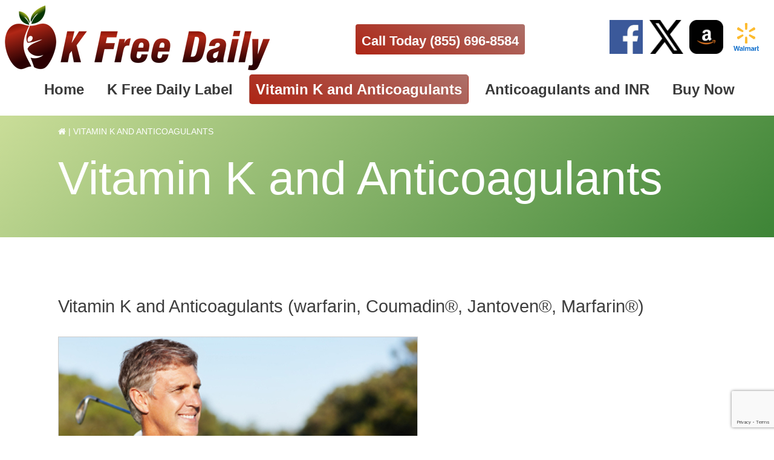

--- FILE ---
content_type: text/html; charset=UTF-8
request_url: https://www.kfreedaily.com/vitamin-k-and-anticoagulants/
body_size: 12973
content:
<!DOCTYPE html><html lang="en"><head><meta charset="UTF-8"><meta name="viewport" content="width=device-width, initial-scale=1"><meta http-equiv="X-UA-Compatible" content="IE=edge"><link rel="profile" href="http://gmpg.org/xfn/11"><meta name='robots' content='max-image-preview:large' /><title>Vitamin K and Anticoagulants - K Free Daily</title><meta name="description" content="Vitamin K and Anticoagulants. Vitamin K inhibits the effects of anticoagulants AKA blood thinners. Anticoagulants increase INR and vitamin K works against anticoagulants to decrease INR." /><meta name="robots" content="index, follow, max-snippet:-1, max-image-preview:large, max-video-preview:-1" /><link rel="canonical" href="https://www.kfreedaily.com/vitamin-k-and-anticoagulants/" /><meta property="og:locale" content="en_US" /><meta property="og:type" content="article" /><meta property="og:title" content="Vitamin K and Anticoagulants - K Free Daily" /><meta property="og:description" content="Vitamin K and Anticoagulants. Vitamin K inhibits the effects of anticoagulants AKA blood thinners. Anticoagulants increase INR and vitamin K works against anticoagulants to decrease INR." /><meta property="og:url" content="https://www.kfreedaily.com/vitamin-k-and-anticoagulants/" /><meta property="og:site_name" content="K Free Daily" /><meta property="article:modified_time" content="2020-09-18T17:54:17+00:00" /><meta property="og:image" content="https://www.kfreedaily.com/wp-content/uploads/2012/05/content_home.jpg" /><meta name="twitter:label1" content="Written by"><meta name="twitter:data1" content="Kfree"><meta name="twitter:label2" content="Est. reading time"><meta name="twitter:data2" content="3 minutes"> <script type="application/ld+json" class="yoast-schema-graph">{"@context":"https://schema.org","@graph":[{"@type":"WebSite","@id":"https://www.kfreedaily.com/#website","url":"https://www.kfreedaily.com/","name":"K Free Daily","description":"Vitamin K Free Multivitamin","potentialAction":[{"@type":"SearchAction","target":"https://www.kfreedaily.com/?s={search_term_string}","query-input":"required name=search_term_string"}],"inLanguage":"en"},{"@type":"ImageObject","@id":"https://www.kfreedaily.com/vitamin-k-and-anticoagulants/#primaryimage","inLanguage":"en","url":"https://www.kfreedaily.com/wp-content/uploads/2012/05/content_home.jpg","width":595,"height":242},{"@type":"WebPage","@id":"https://www.kfreedaily.com/vitamin-k-and-anticoagulants/#webpage","url":"https://www.kfreedaily.com/vitamin-k-and-anticoagulants/","name":"Vitamin K and Anticoagulants - K Free Daily","isPartOf":{"@id":"https://www.kfreedaily.com/#website"},"primaryImageOfPage":{"@id":"https://www.kfreedaily.com/vitamin-k-and-anticoagulants/#primaryimage"},"datePublished":"2012-05-11T17:39:25+00:00","dateModified":"2020-09-18T17:54:17+00:00","description":"Vitamin K and Anticoagulants. Vitamin K inhibits the effects of anticoagulants AKA blood thinners. Anticoagulants increase INR and vitamin K works against anticoagulants to decrease INR.","inLanguage":"en","potentialAction":[{"@type":"ReadAction","target":["https://www.kfreedaily.com/vitamin-k-and-anticoagulants/"]}]}]}</script> <link rel='dns-prefetch' href='//platform-api.sharethis.com' /><link rel='dns-prefetch' href='//www.google.com' /><link rel='dns-prefetch' href='//s.w.org' /><link rel="alternate" type="application/rss+xml" title="K Free Daily &raquo; Feed" href="https://www.kfreedaily.com/feed/" /><link rel="alternate" type="application/rss+xml" title="K Free Daily &raquo; Comments Feed" href="https://www.kfreedaily.com/comments/feed/" /><link rel="alternate" type="application/rss+xml" title="K Free Daily &raquo; Vitamin K and Anticoagulants Comments Feed" href="https://www.kfreedaily.com/vitamin-k-and-anticoagulants/feed/" /><style>.main-color,a,.tagcloud a:hover,.button-row button,#top-main-menu .current_page_item > a,#top-main-menu .current_page_ancestor > a{ color:#ad2515;}a.dark-color:hover,a.white-color:hover,#top-main-menu a:hover,.tags:hover,.widget_categories a:hover,.widget_archive a:hover,.comment-reply-link:hover,.site-footer li a:hover,.icons_social:hover,.icons_social:focus,.active .menu__link,.site-footer .address_row .fa{ color:#ad2515; border-color:#ad2515; }.menu__item i,.menu__link:hover,.menu__breadcrumbs a,.address_row i { color:#ad2515; }a:hover,a:focus,.perf_btn,.box_cta{ border-color:#ad2515; }.menu__link:before,.separator:after,.perf_btn.alt2{ background-color:#ad2515; }.perf_btn,.submit,.gform_button,input[type="submit"]{ color:#ad2515; border-color:#ad2515; }.perf_btn:hover,.perf_btn:focus,.submit:hover,.submit:focus,.gform_button:hover,.gform_button:focus,input[type="submit"]:hover,input[type="submit"]:focus{ background-color:#ad2515; border-color:#ad2515; }#primary-menu > li.menu-item-has-children:hover,#primary-menu.sub-menu li{ background-color: rgba(173,37,21,0.05);}.bg-main-color{ background-color:#ad2515;}blockquote, .perf_alert_default{ border-left-color:#ad2515}.social_share{ border-color:#ad2515; }input:focus, textarea:focus, select:focus { border-color:#ad2515 !important; }::selection{ background:rgba(173,37,21,0.45); }::-moz-selection{ background:rgba(173,37,21,0.45); }.highlight{ background:rgba(173,37,21,0.45); }.comment-author-admin > article{ border-bottom:0.5rem solid #ad2515; background-color:rgba(173,37,21,0.05); }.opacity-zero{ opacity:0; }#top-main-menu .menu-item-has-children > a:after{background:#fff url(https://www.kfreedaily.com/wp-content/themes/light-bold/assets/svg/small-down.svg) no-repeat center center;}.flex-justify{-webkit-box-pack:justify;-ms-flex-pack:justify;justify-content:space-between}#top-main-menu .sub-menu{ border-color:#ad2515}/* Critical CSS */ p,ul{margin-bottom:2rem}#top-main-menu,.overflow-hidden{overflow:hidden}#top-main-menu li,.relative{position:relative}.m0,body{margin:0}html{box-sizing:border-box;overflow-y:scroll;-webkit-box-sizing:border-box}*{box-sizing:inherit}img{max-width:100%;height:auto;max-width:100%}svg{max-height:100%}h1{line-height:1.25;margin-top:1em;margin-bottom:.5em}p{margin-top:2rem}ul{margin-top:0}code{font-family:'Source Code Pro',Consolas,monospace;font-size:inherit}.break-word{word-wrap:break-word}.list-reset{list-style:none;padding-left:0}.block{display:block}.clearfix::after,.clearfix::before{content:' ';display:table}.clearfix::after{clear:both}.mr2{margin-right:2rem}.mt4{margin-top:6rem}.mx-auto{margin-left:auto;margin-right:auto}.p0{padding:0}.py1{padding-top:1rem;padding-bottom:1rem}.px1{padding-left:1rem;padding-right:1rem}.px2{padding-left:2rem;padding-right:2rem}.py3{padding-top:4rem;padding-bottom:4rem}.absolute{position:absolute}.top-0{top:0}.right-0{right:0}.bottom-0{bottom:0}.left-0{left:0}.perf-main-hero #perf-main-hero,.z1{z-index:1}.display-none{display:none!important}.col-12{width:100%}.inline-flex{display:-webkit-inline-box;display:-ms-inline-flexbox;display:inline-flex}.flex{display:-webkit-box;display:-ms-flexbox;display:flex}.flex-wrap{-ms-flex-wrap:wrap;flex-wrap:wrap}.flex-center{-webkit-box-align:center;-ms-flex-align:center;align-items:center}.flex-stretch{-webkit-box-align:stretch;-ms-flex-align:stretch;align-items:stretch}.flex-justify{-webkit-box-pack:justify}.bg-white{background-color:#fff}.bg-cover{background-size:cover}.bg-center{background-position:center}@media (min-width:40em){.sm-px3{padding-left:4rem;padding-right:4rem}}@media (min-width:52em){.md-py3{padding-top:4rem;padding-bottom:4rem}.md-px3{padding-left:4rem;padding-right:4rem}.md-py4{padding-top:6rem;padding-bottom:6rem}.h0-responsive{font-size:6vw}}@media (min-width:96em){.h0-responsive{font-size:5.76rem}}.site-logo img{border:none}.menu__breadcrumbs{height:75px;font-size:12px;overflow-x:auto;-webkit-overflow-scrolling:touch;-ms-overflow-style:-ms-autohiding-scrollbar}.menu__breadcrumbs a:last-child{pointer-events:none;padding-right:2rem;color:#3e3e3e}.menu__breadcrumbs a:first-child:last-child,.white-color{color:#fff}.menu__breadcrumbs a:hover{color:#3a3a3a}.menu__breadcrumbs a:not(:last-child)::after{content:→;display:inline-block;padding:0 .5em;content:'→';color:#33353e}.menu__breadcrumbs a:not(:last-child):hover::after{color:#3e3e3e}.site-content{-webkit-backface-visibility:hidden;transition:-webkit-transform .3s cubic-bezier(.86,0,.07,1);-webkit-transition:-webkit-transform .3s cubic-bezier(.86,0,.07,1);min-height:100%;backface-visibility:hidden;min-height:100%;-webkit-backface-visibility:hidden;backface-visibility:hidden}#main_nav_toggle{width:30px;padding:0}#top-main-menu{max-height:0;transition:.5s;-webkit-transition:.5s;-webkit-transition-duration:.5s;transition-duration:.5s;-webkit-transition-timing-function:swing;transition-timing-function:swing}#top-main-menu>li:first-child{padding-top:2rem}#top-main-menu li{font-size:16px;z-index:10;padding:10px 0}#top-main-menu .sub-menu{margin:10px 0 0}#top-main-menu>li:last-child{padding-right:0}#top-main-menu li>a{color:#3a3a3a;border:none}#top-main-menu .sub-menu a{padding:.5rem 0}.top-nav .action-close{padding:0;width:25px}#top-main-menu .sub-menu .sub-menu,.perf_breadcrumbs{display:none}.lazyload{opacity:0}ul ul{margin:1rem 0}.system-font{font-family:-apple-system,BlinkMacSystemFont,'Segoe UI',Roboto,Oxygen,Ubuntu,Cantarell,'Fira Sans','Droid Sans','Helvetica Neue',sans-serif;font-family:-apple-system,BlinkMacSystemFont,"Segoe UI",Roboto,Oxygen,Ubuntu,Cantarell,"Fira Sans","Droid Sans","Helvetica Neue",sans-serif}.entry-title{font-weight:100}.normal-weight,p{-webkit-font-smoothing:antialiased;font-weight:300}a{text-decoration:none;transition:border-color .2s ease,color .2s ease;-webkit-transition:border-color .2s ease,color .2s ease;border-bottom:1px solid transparent}h1{font-size:250%;font-weight:100}.separator::after{height:3px;width:33%;max-width:135px;content:'';display:block;margin-top:25px}.intro-text{font-size:140%;margin-bottom:3rem}.fa{display:inline-block;width:1em;height:1em;stroke-width:0;stroke:currentColor;fill:currentColor;stroke-width:0}.fa-home{width:.9285714285714285em}.widget ul{list-style-type:none;padding:0}.widget-side,.widget_recent_entries{font-size:18px}.widget-area ul{margin-bottom:0;padding:0}@media (max-width:64em){.widget_recent_entries li{margin-bottom:10px}}.dark-bg{background-color:#1e1e1e}.upper{text-transform:uppercase}.border-none{border:0}.outline-0{outline:0}.pointer{cursor:pointer}body{color:#3e3e3e;font-weight:300;line-height:1.6;font-size:105%}.entry-content>:first-child,.widget-area .widget:first-child>:first-child{margin-top:0}h1.entry-title{padding-top:13vh;padding-bottom:15vh}.perf-main-hero{z-index:-3;opacity:.8}@media (min-width:52em){.perf_breadcrumbs{font-size:14px;font-weight:400;line-height:1.5;max-width:80%;display:block}.perf_breadcrumbs .home_icon svg{margin-bottom:-2px}h1.entry-title{padding-top:12.66666666vh;padding-bottom:14.66666666vh}}@media (min-width:64em){.lg-hide{display:none!important}.lg-col{float:left;box-sizing:border-box;-webkit-box-sizing:border-box}.lg-col-right{float:right;box-sizing:border-box;-webkit-box-sizing:border-box}.lg-col-1{width:8.33333%}.lg-col-2{width:16.66667%}.lg-col-3{width:25%}.lg-col-4{width:33.33333%}.lg-col-5{width:41.66667%}.lg-col-6{width:50%}.lg-col-7{width:58.33333%}.lg-col-8{width:66.66667%}.lg-col-9{width:75%}.lg-col-10{width:83.33333%}.lg-col-11{width:91.66667%}.lg-col-12{width:100%}.lg-mt0{margin-top:0}.lg-py0{padding-top:0;padding-bottom:0}.lg-px2{padding-left:2rem;padding-right:2rem}.lg-pl4,.lg-px4{padding-left:6rem}.lg-pr4,.lg-px4{padding-right:6rem}#top-main-menu{max-height:200px;transition:0s;-webkit-transition:0s;-webkit-transition-duration:0s;transition-duration:0s;display:-webkit-inline-box;display:-ms-inline-flexbox;display:inline-flex;display:-webkit-inline-box;width:auto;max-height:200px;-webkit-transition-duration:0s;transition-duration:0s;overflow:visible!important;display:-ms-inline-flexbox;display:inline-flex}#top-main-menu li,#top-main-menu>li:first-child{padding:3rem 1.5rem}#top-main-menu .sub-menu{max-height:700px;overflow:visible;position:absolute;z-index:1000;display:block;float:left;min-width:200px;padding:1.5rem 0;margin:0;text-align:left;list-style:none;visibility:hidden;opacity:0;border-top-width:2px;border-top-style:solid;-webkit-box-shadow:rgba(37,45,51,.247059) 0 15px 40px -5px;box-shadow:rgba(37,45,51,.247059) 0 15px 40px -5px;transition:all .4s cubic-bezier(.165,.84,.44,1);-webkit-transition:all .4s cubic-bezier(.165,.84,.44,1);-webkit-transform:translateX(0) translateY(20px);top:100%;left:0;background-color:#fff;-webkit-box-shadow:0 15px 40px -5px rgba(37,45,51,.25);box-shadow:0 15px 40px -5px rgba(37,45,51,.25);transform:translateX(0) translateY(20px)}#top-main-menu .sub-menu li{display:block;padding:0;margin:0 0 10px}#top-main-menu .sub-menu li:last-child{margin-bottom:0}#top-main-menu .sub-menu a{clear:both;line-height:25px;white-space:nowrap;padding:.5rem 2rem}#top-main-menu .menu-item-has-children>a::after{content:' ';display:inline-block;width:12px;height:12px;margin-left:.6rem;border-radius:0}#top-main-menu .sub-menu a::after,.top-nav .action-close{display:none}body{font-size:110%}}@media (min-width:1200px){#main_nav_toggle,.action-close{display:none}.menu__breadcrumbs{z-index:100;top:0;border-right:2px solid #f4f3f3}.nav-container.multi_level .menu__breadcrumbs{top:-75px}body{font-size:115%}}@media (min-width:1650px){.xlg-col{float:left;box-sizing:border-box;-webkit-box-sizing:border-box}.xlg-col-right{float:right;box-sizing:border-box;-webkit-box-sizing:border-box}.xlg-col-1{width:8.33333%}.xlg-col-2{width:16.66667%}.xlg-col-3{width:25%}.xlg-col-4{width:33.33333%}.xlg-col-5{width:41.66667%}.xlg-col-6{width:50%}.xlg-col-7{width:58.33333%}.xlg-col-8{width:66.66667%}.xlg-col-9{width:75%}.xlg-col-10{width:83.33333%}.xlg-col-11{width:91.66667%}.xlg-col-12{width:100%}.xlg-pl4{padding-left:6rem}.xlg-pr4{padding-right:6rem}body{font-size:130%}}@media print{body,body *{color:#000!important}body{padding:0!important}body *{display:block!important}h1.entry-title{padding:0 0 2rem!important}.perf-main-hero{min-height:1px!important;padding-top:0!important;padding-bottom:0!important;background-color:#fff}.hide-print{display:none!important}#main{width:100%;margin:0;float:none}}/* End Critical CSS */ .small-p, .comment-meta, .textwidget {font-size:16px;}.button-row{display:flex;display:-ms-flexbox;align-items:stretch;}.button-row button{border-right:1px solid #403e3e;}.button-row button.button--previous{border-left:1px solid #403e3e;}.perf-main-hero { box-sizing:border-box; }.is-hidden .carousel-cell{display:none;}.is-hidden .carousel-cell:first-child{display:block;}@media (min-width: 40em)  {}@media (min-width: 52em)  {.h0-responsive { font-size:6vw; }}@media (min-width: 64em)  {}@media (min-width: 1200px)  {.main-header_container,.site-logo {display:flex;align-items:center;display:-ms-flexbox; -ms-flex-align:center;}nav-container .sub-menu {display:none; /* Fix fout on page load */}.nav-container{transform:translateX(0);}.nav-container.multi_level {margin-top:225px;}.nav-container.multi_level .menu__breadcrumbs{top:-75px;}}@media (min-width: 1650px)  {.h0-responsive { font-size:5.76rem; }.nav-container.multi_level {margin-top:275px;}}</style><link rel="preload" as="image" href="https://www.kfreedaily.com/wp-content/uploads/2019/07/logo-mobile.png" media="(max-width: 1200px)"><link rel="preload" as="image" href="https://www.kfreedaily.com/wp-content/uploads/2019/07/logo.png" media="(min-width: 1650px)"><link rel="preload" as=fetch crossorigin href="https://www.kfreedaily.com/wp-content/themes/light-bold/inc/3rd-party/font-awesome/fontawesome.svg"> <script type='text/javascript' src='https://www.kfreedaily.com/wp-includes/js/jquery/jquery.js' id='jquery-core-js'></script> <script type='text/javascript' src='https://www.kfreedaily.com/wp-includes/js/jquery/jquery-migrate.js' id='jquery-migrate-js'></script> <link rel="https://api.w.org/" href="https://www.kfreedaily.com/wp-json/" /><link rel="alternate" type="application/json" href="https://www.kfreedaily.com/wp-json/wp/v2/pages/10" /><link rel="EditURI" type="application/rsd+xml" title="RSD" href="https://www.kfreedaily.com/xmlrpc.php?rsd" /><link rel="wlwmanifest" type="application/wlwmanifest+xml" href="https://www.kfreedaily.com/wp-includes/wlwmanifest.xml" /><meta name="generator" content="WordPress 5.8.12" /><meta name="generator" content="WooCommerce 5.5.4" /><link rel='shortlink' href='https://www.kfreedaily.com/?p=10' /><link rel="alternate" type="application/json+oembed" href="https://www.kfreedaily.com/wp-json/oembed/1.0/embed?url=https%3A%2F%2Fwww.kfreedaily.com%2Fvitamin-k-and-anticoagulants%2F" /><link rel="alternate" type="text/xml+oembed" href="https://www.kfreedaily.com/wp-json/oembed/1.0/embed?url=https%3A%2F%2Fwww.kfreedaily.com%2Fvitamin-k-and-anticoagulants%2F&#038;format=xml" /> <script>// Lazyload picturefill
    function perf_loadJS(u){var r=document.getElementsByTagName("script")[ 0 ],s=document.createElement("script");s.src=u;r.parentNode.insertBefore(s,r);}
    if (!window.HTMLPictureElement || document.msElementsFromPoint) {
        perf_loadJS('https://www.kfreedaily.com/wp-content/plugins/extend-lightbold/vendors/lazysizes/plugins/respimg/ls.respimg.min.js');
    }</script> <meta name="keywords" content="foods high in vitamin k, foods to avoid on coumadin, foods to avoid on warfarin, vitamin k and anticoagulants, vitamin k and blood thinners, vitamin k intake and coumadin, vitamin k intake and warfarin" /><meta name="keywords" content="" /><meta name="description" content="Vitamin K and Anticoagulants - Vitamin K and Anticoagulants (warfarin, Coumadin&reg;, Jantoven&reg;, Marfarin&reg;) Vitamin K is a fat-soluble vitamin and plays a key role in the clotti..." /> <script>document.documentElement.className = document.documentElement.className.replace( 'no-js', 'js' );</script> <style>.no-js img.lazyload { display: none; }
			figure.wp-block-image img.lazyloading { min-width: 150px; }
							.lazyload, .lazyloading { opacity: 0; }
				.lazyloaded {
					opacity: 1;
					transition: opacity 400ms;
					transition-delay: 0ms;
				}</style><link rel="pingback" href="https://www.kfreedaily.com/xmlrpc.php">	<noscript><style>.woocommerce-product-gallery{ opacity: 1 !important; }</style></noscript><link rel="icon" href="https://www.kfreedaily.com/wp-content/uploads/2015/11/logo_small.png" sizes="32x32" /><link rel="icon" href="https://www.kfreedaily.com/wp-content/uploads/2015/11/logo_small.png" sizes="192x192" /><link rel="apple-touch-icon" href="https://www.kfreedaily.com/wp-content/uploads/2015/11/logo_small.png" /><meta name="msapplication-TileImage" content="https://www.kfreedaily.com/wp-content/uploads/2015/11/logo_small.png" /><style type="text/css" id="wp-custom-css">@media screen and (max-width: 768px) {
    .phone-wrap span.phone, 
    .phone-wrap span.phone a, 
    .phone-wrap span.phone strong {
        color: #ffffff !important;
    }
}</style><style type="text/css">p.demo_store{background-color:#3f722a;color:#c8dbc0;}.woocommerce small.note{color:#777;}.woocommerce .woocommerce-breadcrumb{color:#777;}.woocommerce .woocommerce-breadcrumb a{color:#777;}.woocommerce div.product span.price,.woocommerce div.product p.price{color:#ae2615;}.woocommerce div.product .stock{color:#ae2615;}.woocommerce span.onsale{background-color:#ae2615;color:#fdf8f8;}.woocommerce ul.products li.product .price{color:#ae2615;}.woocommerce ul.products li.product .price .from{color:rgba(101, 95, 94, 0.5);}.woocommerce nav.woocommerce-pagination ul{border:1px solid #dbdbdb;}.woocommerce nav.woocommerce-pagination ul li{border-right:1px solid #dbdbdb;}.woocommerce nav.woocommerce-pagination ul li span.current,.woocommerce nav.woocommerce-pagination ul li a:hover,.woocommerce nav.woocommerce-pagination ul li a:focus{background:#f4f4f4;color:#8e8e8e;}.woocommerce a.button,.woocommerce button.button,.woocommerce input.button,.woocommerce #respond input#submit{color:#5b5b5b;background-color:#f4f4f4;}.woocommerce a.button:hover,.woocommerce button.button:hover,.woocommerce input.button:hover,.woocommerce #respond input#submit:hover{background-color:#e3e3e3;color:#5b5b5b;}.woocommerce a.button.alt,.woocommerce button.button.alt,.woocommerce input.button.alt,.woocommerce #respond input#submit.alt{background-color:#3f722a;color:#c8dbc0;}.woocommerce a.button.alt:hover,.woocommerce button.button.alt:hover,.woocommerce input.button.alt:hover,.woocommerce #respond input#submit.alt:hover{background-color:#2e6119;color:#c8dbc0;}.woocommerce a.button.alt.disabled,.woocommerce button.button.alt.disabled,.woocommerce input.button.alt.disabled,.woocommerce #respond input#submit.alt.disabled,.woocommerce a.button.alt:disabled,.woocommerce button.button.alt:disabled,.woocommerce input.button.alt:disabled,.woocommerce #respond input#submit.alt:disabled,.woocommerce a.button.alt:disabled[disabled],.woocommerce button.button.alt:disabled[disabled],.woocommerce input.button.alt:disabled[disabled],.woocommerce #respond input#submit.alt:disabled[disabled],.woocommerce a.button.alt.disabled:hover,.woocommerce button.button.alt.disabled:hover,.woocommerce input.button.alt.disabled:hover,.woocommerce #respond input#submit.alt.disabled:hover,.woocommerce a.button.alt:disabled:hover,.woocommerce button.button.alt:disabled:hover,.woocommerce input.button.alt:disabled:hover,.woocommerce #respond input#submit.alt:disabled:hover,.woocommerce a.button.alt:disabled[disabled]:hover,.woocommerce button.button.alt:disabled[disabled]:hover,.woocommerce input.button.alt:disabled[disabled]:hover,.woocommerce #respond input#submit.alt:disabled[disabled]:hover{background-color:#3f722a;color:#c8dbc0;}.woocommerce a.button:disabled:hover,.woocommerce button.button:disabled:hover,.woocommerce input.button:disabled:hover,.woocommerce #respond input#submit:disabled:hover,.woocommerce a.button.disabled:hover,.woocommerce button.button.disabled:hover,.woocommerce input.button.disabled:hover,.woocommerce #respond input#submit.disabled:hover,.woocommerce a.button:disabled[disabled]:hover,.woocommerce button.button:disabled[disabled]:hover,.woocommerce input.button:disabled[disabled]:hover,.woocommerce #respond input#submit:disabled[disabled]:hover{background-color:#f4f4f4;}.woocommerce #reviews h2 small{color:#777;}.woocommerce #reviews h2 small a{color:#777;}.woocommerce #reviews #comments ol.commentlist li .meta{color:#777;}.woocommerce #reviews #comments ol.commentlist li img.avatar{background:#f4f4f4;border:1px solid #ececec;}.woocommerce #reviews #comments ol.commentlist li .comment-text{border:1px solid #ececec;}.woocommerce #reviews #comments ol.commentlist #respond{border:1px solid #ececec;}.woocommerce .star-rating:before{color:#dbdbdb;}.woocommerce.widget_shopping_cart .total,.woocommerce .widget_shopping_cart .total{border-top:3px double #f4f4f4;}.woocommerce form.login,.woocommerce form.checkout_coupon,.woocommerce form.register{border:1px solid #dbdbdb;}.woocommerce .order_details li{border-right:1px dashed #dbdbdb;}.woocommerce .widget_price_filter .ui-slider .ui-slider-handle{background-color:#3f722a;}.woocommerce .widget_price_filter .ui-slider .ui-slider-range{background-color:#3f722a;}.woocommerce .widget_price_filter .price_slider_wrapper .ui-widget-content{background-color:#002e00;}.woocommerce-cart table.cart td.actions .coupon .input-text{border:1px solid #dbdbdb;}.woocommerce-cart .cart-collaterals .cart_totals p small{color:#777;}.woocommerce-cart .cart-collaterals .cart_totals table small{color:#777;}.woocommerce-cart .cart-collaterals .cart_totals .discount td{color:#ae2615;}.woocommerce-cart .cart-collaterals .cart_totals tr td,.woocommerce-cart .cart-collaterals .cart_totals tr th{border-top:1px solid #f4f4f4;}.woocommerce-checkout .checkout .create-account small{color:#777;}.woocommerce-checkout #payment{background:#f4f4f4;}.woocommerce-checkout #payment ul.payment_methods{border-bottom:1px solid #dbdbdb;}.woocommerce-checkout #payment div.payment_box{background-color:#e7e7e7;color:#5b5b5b;}.woocommerce-checkout #payment div.payment_box input.input-text,.woocommerce-checkout #payment div.payment_box textarea{border-color:#cecece;border-top-color:#c1c1c1;}.woocommerce-checkout #payment div.payment_box ::-webkit-input-placeholder{color:#c1c1c1;}.woocommerce-checkout #payment div.payment_box :-moz-placeholder{color:#c1c1c1;}.woocommerce-checkout #payment div.payment_box :-ms-input-placeholder{color:#c1c1c1;}.woocommerce-checkout #payment div.payment_box span.help{color:#777;}.woocommerce-checkout #payment div.payment_box:after{content:"";display:block;border:8px solid #e7e7e7;border-right-color:transparent;border-left-color:transparent;border-top-color:transparent;position:absolute;top:-3px;left:0;margin:-1em 0 0 2em;}</style></head><body class="page-template-default page page-id-10 theme-light-bold woocommerce-no-js system-font top-nav" style="display:none;"><div id="outerWrapper" data-0="background-position:0px 250px;" data-end="background-position:0px -250px;"><div id="page" class="boxed"><header class="top-main-header bg-white px1 py1 lg-px2 lg-py0 flex flex-center flex-wrap flex-stretch col-12 m0 hide-print flex-justify"><button id="main_nav_toggle" class="lg-hide bg-white border-none outline-0 pointer">
<svg version="1.1" xmlns="http://www.w3.org/2000/svg" xmlns:xlink="http://www.w3.org/1999/xlink" x="0px" y="0px" viewBox="0 0 53 53" xml:space="preserve">
<g>
<path d="M2,13.5h49c1.104,0,2-0.896,2-2s-0.896-2-2-2H2c-1.104,0-2,0.896-2,2S0.896,13.5,2,13.5z"/>
<path d="M2,28.5h49c1.104,0,2-0.896,2-2s-0.896-2-2-2H2c-1.104,0-2,0.896-2,2S0.896,28.5,2,28.5z"/>
<path d="M2,43.5h49c1.104,0,2-0.896,2-2s-0.896-2-2-2H2c-1.104,0-2,0.896-2,2S0.896,43.5,2,43.5z"/>
</g>
</svg>
</button>
<button class="action-close border-none mr2 outline-0 p0 pointer  display-none" aria-label="Close Menu">
<svg version="1.1" xmlns="http://www.w3.org/2000/svg" xmlns:xlink="http://www.w3.org/1999/xlink" x="0px" y="0px" viewBox="0 0 35.413 35.413" xml:space="preserve">
<g>
<path d="M20.535,17.294L34.002,3.827c0.781-0.781,0.781-2.047,0-2.828c-0.78-0.781-2.048-0.781-2.828,0L17.707,14.466L4.242,0.999
c-0.78-0.781-2.047-0.781-2.828,0s-0.781,2.047,0,2.828l13.465,13.467L0.586,31.587c-0.781,0.781-0.781,2.047,0,2.828
c0.39,0.391,0.902,0.586,1.414,0.586s1.024-0.195,1.414-0.586l14.293-14.293L32,34.415c0.391,0.391,0.902,0.586,1.414,0.586
s1.023-0.195,1.414-0.586c0.781-0.781,0.781-2.047,0-2.828L20.535,17.294z"/>
</g>
</svg>
</button><div class="site-logo inline-flex flex-center">
<a id="logo" href="https://www.kfreedaily.com/" rel="home" class="border-none mx-auto"><picture><source srcset="https://www.kfreedaily.com/wp-content/uploads/2019/07/logo-mobile.png
"media="(max-width: 1199px)"><source srcset="https://www.kfreedaily.com/wp-content/uploads/2019/07/logo.png"media="(min-width: 1200px)"><img   alt="Logo" data-src="https://www.kfreedaily.com/wp-content/uploads/2019/07/logo.png" class="block mx-auto lazyload" src="[data-uri]"><noscript><img class="block mx-auto" src="https://www.kfreedaily.com/wp-content/uploads/2019/07/logo.png" alt="Logo"></noscript></picture></a></div><div class="phone-wrap"><span class="mini-contacts phone icon-off">Call Today (855) 696-8584</span></div><div class="social-icons test"><a class="facebook" href="http://www.facebook.com/KFreeDaily" title="Follow us on Facebook" target="_blank"></a><a class="twitter" href="http://twitter.com/kfreedaily" title="Check our latest tweets" target="_blank"></a><a class="amazon" href="https://www.amazon.com/Multivitamin-Vitamin-Thinners-Vegetable-Capsules/dp/B008983WH8" title="Get Kfree Daily on Amazon!" target="_blank"></a><a class="walmart" href="https://www.walmart.com/ip/Multivitamin-No-Vitamin-K-Safe-for-People-on-Blood-Thinners-60-Capsules-Two-Months-Supply/556756161" title="Get Kfree Daily from Walmart!" target="_blank"></a></div></header><div class="menu-wrapper"><ul id="top-main-menu" class="col-12 list-reset m0"><li id="menu-item-936" class="menu-item menu-item-type-post_type menu-item-object-page menu-item-home menu-item-936"><a href="https://www.kfreedaily.com/">Home</a></li><li id="menu-item-18" class="menu-item menu-item-type-post_type menu-item-object-page menu-item-18"><a href="https://www.kfreedaily.com/about-k-free-daily-multivitamin/">K Free Daily Label</a></li><li id="menu-item-21" class="menu-item menu-item-type-post_type menu-item-object-page current-menu-item page_item page-item-10 current_page_item menu-item-21"><a href="https://www.kfreedaily.com/vitamin-k-and-anticoagulants/" aria-current="page">Vitamin K and Anticoagulants</a></li><li id="menu-item-19" class="menu-item menu-item-type-post_type menu-item-object-page menu-item-19"><a href="https://www.kfreedaily.com/anticoagulants-and-inr/">Anticoagulants and INR</a></li><li id="menu-item-1778" class="menu-item menu-item-type-custom menu-item-object-custom menu-item-1778"><a href="https://www.kfreedaily.com/shop/">Buy Now</a></li></ul></div><div id="content" class="site-content clearfix"><div class="relative px2 sm-px3 md-px3 lg-px4 md-py3 dark-bg break-word z1"><nav class="perf_breadcrumbs hide-print normal-weight flex-center"><a class="white-color home_icon" href="https://www.kfreedaily.com/"><svg class="fa fa-home white-color"><use xmlns:xlink="http://www.w3.org/1999/xlink" xlink:href="#fa-home"></use></svg></a> <span class="white-color upper"> | </span><span class="white-color upper">Vitamin K and Anticoagulants</span></nav><h1 class="h0-responsive white-color m0 entry-title">
Vitamin K and Anticoagulants</h1></div><div id="primary" class="content-area clearfix py3 md-py4 px2 sm-px3 md-px3 lg-px4 "><main id="main" class="site-main break-word block"><article id="post-10" class="post-10 page type-page status-publish hentry keywords-foods-high-in-vitamin-k keywords-foods-to-avoid-on-coumadin keywords-foods-to-avoid-on-warfarin keywords-vitamin-k-and-anticoagulants keywords-vitamin-k-and-blood-thinners keywords-vitamin-k-intake-and-coumadin keywords-vitamin-k-intake-and-warfarin"><div class="entry-content clearfix"><h3>Vitamin K and Anticoagulants (warfarin, Coumadin&reg;, Jantoven&reg;, Marfarin&reg;)</h3><p><a href="https://www.kfreedaily.com/wp-content/uploads/2012/05/content_home.jpg"><img class="lazyload size-full wp-image-96" title="content_home" src="[data-uri]" alt="" width="595" height="242" data-size="auto" data-src="https://www.kfreedaily.com/wp-content/uploads/2012/05/content_home.jpg" data-aspectratio="595/242" data-srcset="https://www.kfreedaily.com/wp-content/uploads/2012/05/content_home.jpg 595w, https://www.kfreedaily.com/wp-content/uploads/2012/05/content_home-300x122.jpg 300w"><noscript><image src="https://www.kfreedaily.com/wp-content/uploads/2012/05/content_home.jpg"></image></noscript></a></p><p>Vitamin K is a fat-soluble vitamin and plays a key role in the clotting cascade. The clotting cascade is a series of chemical reactions that occur in the body and result in coagulation to stop bleeding after an injury. Warfarin lengthens the amount time it takes for the clotting cascade to form a clot by decreasing the activity of vitamin K.</p><p>Found primarily in green leafy vegetables, vitamin K inhibits the effects of warfarin. While warfarin works to increase International Normalization Ratio (INR), or lengthen the amount of time it takes to form a clot, vitamin K works against it to decrease INR, or shorten the amount of time it takes to form a clot. It is therefore vital that all patients on warfarin eat a consistent amount of vitamin K daily. This way, the amount of warfarin needed to achieve the INR goals can be adjusted to account for the amount of vitamin K ingested. Sporadic consumption of vitamin K will result in either an increase or decrease of INR and the associated risks, which range from clot formation if INR is too low to excessive bleeding if INR is too high. Both of these adverse events can be fatal.</p><p>Due to the risks associated with irregular vitamin K intake, it is essential that patients taking warfarin consume a consistent amount of vitamin K daily so their warfarin dose can be adjusted to that level of vitamin K intake (1). This is the best possible way to avoid constant adjustments of the warfarin dose, decrease the number of times INR must be tested each month, and, most importantly, decrease the likelihood of a potentially fatal adverse event.</p><p>In addition to eating a consistent amount of vitamin K daily, it is important for patients taking warfarin to only consume up to the recommended daily intake (RDI) of vitamin K. The current RDI is 90 micrograms for women and 120 micrograms for men (2). It is recommended not to exceed that amount daily; however, always consult your physician before making changes to your diet.</p><p>Most complete multivitamins will contain approximately 15 to 25 micrograms of vitamin K. This means that a patient taking warfarin and a multivitamin could be getting over 25% of their RDI of vitamin K solely from the multivitamin. To make matters worse, many multivitamins and supplements contain other ingredients besides vitamin K that can interfere with warfarin including soy, niacin, and large amounts of vitamin E, vitamin C and magnesium (3).</p><p>K Free Daily is the safest complete multivitamin available for patients on warfarin. It is formulated without vitamin K, soy or niacin, and with clinically-proven safe levels of vitamin E, vitamin C and magnesium. K Free Daily also includes all the essential vitamins and minerals found in the leading multivitamin brands.</p><h3>Foods High in Vitamin K</h3><p>In general, dark, green leafy vegetables are the foods highest in vitamin K. The current RDI of vitamin K is 90 micrograms for women and 120 micrograms for men (2). It is important that patients taking warfarin do not exceed the recommended daily intake. Below is a selection of common vitamin K containing foods and their vitamin K content (4).</p><div class="overflow-auto"><table style="border: none;" width="595" border="0" cellspacing="0" cellpadding="0"><tbody><tr><td valign="top" width="209">Food</td><td valign="top" width="97">Measure</td><td valign="top" width="290">Content Per Measure (micrograms)</td></tr><tr><td valign="top" width="209">Cooked Kale</td><td valign="top" width="97">1 cup</td><td valign="top" width="290">1062.1</td></tr><tr><td valign="top" width="209">Cooked Spinach</td><td valign="top" width="97">1 cup</td><td valign="top" width="290">888.5</td></tr><tr><td valign="top" width="209">Cooked collards</td><td valign="top" width="97">1 cup</td><td valign="top" width="290">836</td></tr><tr><td valign="top" width="209">Beet greens</td><td valign="top" width="97">1 cup</td><td valign="top" width="290">697</td></tr><tr><td valign="top" width="209">Turnip Greens</td><td valign="top" width="97">1 cup</td><td valign="top" width="290">529.3</td></tr><tr><td valign="top" width="209">Mustard Greens</td><td valign="top" width="97">1 cup</td><td valign="top" width="290">419.3</td></tr><tr><td valign="top" width="209">Brussels Sprouts (cooked)</td><td valign="top" width="97">1 cup</td><td valign="top" width="290">218.9</td></tr><tr><td valign="top" width="209">Broccoli (cooked)</td><td valign="top" width="97">1 cup</td><td valign="top" width="290">220.1</td></tr><tr><td valign="top" width="209">Onions (Raw)</td><td valign="top" width="97">1 cup</td><td valign="top" width="290">207</td></tr><tr><td valign="top" width="209">Butterhead Lettuce</td><td valign="top" width="97">1 head</td><td valign="top" width="290">116.7</td></tr><tr><td valign="top" width="209">Spinach (raw)</td><td valign="top" width="97">1 cup</td><td valign="top" width="290">144.9</td></tr><tr><td valign="top" width="209">Sauerkraut (canned)</td><td valign="top" width="97">1 cup</td><td valign="top" width="290">135</td></tr><tr><td valign="top" width="209">Iceberg Lettuce</td><td valign="top" width="97">1 head</td><td valign="top" width="290">129.9</td></tr><tr><td valign="top" width="209">Broccoli (raw)</td><td valign="top" width="97">1 cup</td><td valign="top" width="290">89.4</td></tr><tr><td valign="top" width="209">Cabbage (cooked)</td><td valign="top" width="97">1 cup</td><td valign="top" width="290">73.4</td></tr><tr><td valign="top" width="209">Romaine Lettuce (raw)</td><td valign="top" width="97">1 cup</td><td valign="top" width="290">57.4</td></tr><tr><td valign="top" width="209">Celery (cooked)</td><td valign="top" width="97">1 cup</td><td valign="top" width="290">56.7</td></tr><tr><td valign="top" width="209">Broccoli (cooked)</td><td valign="top" width="97">1 spear</td><td valign="top" width="290">52.2</td></tr><tr><td valign="top" width="209">Cucumber (raw, w/ peal)</td><td valign="top" width="97">1 large</td><td valign="top" width="290">49.4</td></tr><tr><td valign="top" width="209">Spinach (raw)</td><td valign="top" width="97">1 leaf</td><td valign="top" width="290">48.3</td></tr><tr><td valign="top" width="209">Asparagus (cooked)</td><td valign="top" width="97">4 spears</td><td valign="top" width="290">48</td></tr><tr><td valign="top" width="209">Blueberries</td><td valign="top" width="97">1 cup</td><td valign="top" width="290">40.7</td></tr><tr><td valign="top" width="209">Peas (cooked)</td><td valign="top" width="97">1 cup</td><td valign="top" width="290">40</td></tr><tr><td valign="top" width="209">Pumpkin (canned)</td><td valign="top" width="97">1 cup</td><td valign="top" width="290">39.2</td></tr><tr><td valign="top" width="209">Fish, canned tuna</td><td valign="top" width="97">3 oz</td><td valign="top" width="290">37.4</td></tr><tr><td valign="top" width="209">Carrot juice</td><td valign="top" width="97">1 cup</td><td valign="top" width="290">36.6</td></tr><tr><td valign="top" width="209">Kiwi Fruit (raw)</td><td valign="top" width="97">1 medium</td><td valign="top" width="290">30.6</td></tr><tr><td valign="top" width="209">Tomatoes (canned paste)</td><td valign="top" width="97">1 cup</td><td valign="top" width="290">29.9</td></tr><tr><td valign="top" width="209">Blackberries</td><td valign="top" width="97">1 cup</td><td valign="top" width="290">28.5</td></tr><tr><td valign="top" width="209">Artichoke (cooked)</td><td valign="top" width="97">1 cup</td><td valign="top" width="290">24.9</td></tr><tr><td valign="top" width="209">Parsley (dried, spice)</td><td valign="top" width="97">1 tbsp</td><td valign="top" width="290">17.7</td></tr><tr><td valign="top" width="209">Canola Vegetable Oil</td><td valign="top" width="97">1 tbsp</td><td valign="top" width="290">17.1</td></tr><tr><td valign="top" width="209">Margarine-butter blend</td><td valign="top" width="97">1 tbsp</td><td valign="top" width="290">14.7</td></tr><tr><td valign="top" width="209">Carrots (raw)</td><td valign="top" width="97">1 cup</td><td valign="top" width="290">14.5</td></tr><tr><td valign="top" width="209">Tomatoes (raw)</td><td valign="top" width="97">1 cup</td><td valign="top" width="290">14.2</td></tr></tbody></table></div><p>Below are some of the most common nutrients (food and supplements) that may interact with warfarin (4, 5).</p><ul><li>Alfala</li><li>Avocado</li><li>Beer</li><li>Bilberry</li><li>Cat&rsquo;s Claw</li><li>Celery</li><li>Coenzyme Q10</li><li>Cranberry</li><li>Ferverfew</li><li>Fish Oil</li><li>Garlic</li><li>Ginger</li><li>Ginkgo</li><li>Ginseng</li><li>Grapefruit</li><li>Green Tea</li><li>Horse Chestnut</li><li>Licorice</li><li>Niacin</li><li>Onion</li><li>Papin</li><li>Pomegranate</li><li>Red Clover</li><li>Soy</li><li>St. John&rsquo;s Wart</li><li>Turmeric</li><li>Wheat Grass</li><li>Willow Bark</li></ul><h3>References</h3><div class="references">
1. Couris R, Tataronis G, McCloskey W, Oertel L, Dallal G, Dwyer J, et al. Dietary vitamin K variability affects international normalized ratio (INR) coagulation indices. Int J Vitam Nutr Res. 2006 Mar;76(2):65-74.<p>2. Warfarin diet: What foods should I avoid? [Internet].: Mayo Clinic; 2010. Available from: <a href="http://www.mayoclinic.com/health/warfarin/AN00455." target="_blank" rel="noopener noreferrer">http://www.mayoclinic.com/health/warfarin/AN00455.</a></p><p>3. Harris JE. Interaction of dietary factors with oral anticoagulants: Review and applications. J Am Diet Assoc. 1995 May;95(5):580-4.</p><p>4. USDA national nutrient database for standard reference, release 17 [Internet]. Available from: <a href="www.nal.usda.gov/fnic/foodcomp/Data/SR17/wtrank/sr17w430.pdf." target="_blank" rel="noopener noreferrer">www.nal.usda.gov/fnic/foodcomp/Data/SR17/wtrank/sr17w430.pdf.</a></p><p>5. Wittkowsky AK. Drug interactions update: Drugs, herbs, and oral anticoagulation. J Thromb Thrombolysis. 2001 Sep;12(1):67-71.</p></div></div><footer class="entry-footer"></footer></article><div id="comments" class="comments-area hide-print"><div id="respond" class="comment-respond"><h3 id="reply-title" class="comment-reply-title separator mb2">Leave a Reply <small><a rel="nofollow" id="cancel-comment-reply-link" href="/vitamin-k-and-anticoagulants/#respond" style="display:none;">Cancel reply</a></small></h3><p class="must-log-in">You must be <a href="https://www.kfreedaily.com/wp-login.php?redirect_to=https%3A%2F%2Fwww.kfreedaily.com%2Fvitamin-k-and-anticoagulants%2F">logged in</a> to post a comment.</p></div></div></main></div><footer class="site-footer clearfix dark-bg hide-print break-word"><div class="clearfix mt3 mb3 lg-mt4 px2 lg-px2 "><div class="lg-col lg-col-4 lg-px2"></div><div class="lg-col lg-col-4 lg-px2"></div><div class="lg-col lg-col-4 lg-px2"><div id="nav_menu-2" class="mb2 footer_widget widget widget_nav_menu clearfix break-word"><h6 class="widget-title main-color separator upper mb2 mt0 small-p">Links</h6><div class="menu-footer-nav-container"><ul id="menu-footer-nav" class="menu"><li id="menu-item-191" class="menu-item menu-item-type-post_type menu-item-object-page menu-item-191"><a href="https://www.kfreedaily.com/about-k-free-daily-multivitamin/">K Free Daily Label</a></li><li id="menu-item-32" class="menu-item menu-item-type-post_type menu-item-object-page menu-item-32"><a href="https://www.kfreedaily.com/testimonials/">Testimonials</a></li><li id="menu-item-62" class="menu-item menu-item-type-post_type menu-item-object-page menu-item-62"><a href="https://www.kfreedaily.com/about-us/">The Creators of K Free Daily</a></li><li id="menu-item-2585" class="menu-item menu-item-type-post_type menu-item-object-page menu-item-2585"><a href="https://www.kfreedaily.com/shop/">Buy Now</a></li><li id="menu-item-81" class="menu-item menu-item-type-post_type menu-item-object-page menu-item-81"><a href="https://www.kfreedaily.com/privacy-policy/">Privacy Policy</a></li><li id="menu-item-2456" class="menu-item menu-item-type-post_type menu-item-object-page menu-item-2456"><a href="https://www.kfreedaily.com/refund-return-policy/">Refund and Return Policy</a></li><li id="menu-item-822" class="menu-item menu-item-type-post_type menu-item-object-page menu-item-822"><a href="https://www.kfreedaily.com/blog-2/">Blog</a></li></ul></div></div></div></div></footer><div class="site-info py2 px2 lg-px3 bg-black clearfix hide-print"><div class="md-col md-col-6 mb1 md-mb0"><div class="white-color copy">&copy; 2026</div></div><div class="md-col md-col-6"><ul id="sub-footer" class="list-reset md-right"><li class="menu-item menu-item-type-post_type menu-item-object-page menu-item-191"><a href="https://www.kfreedaily.com/about-k-free-daily-multivitamin/">K Free Daily Label</a></li><li class="menu-item menu-item-type-post_type menu-item-object-page menu-item-32"><a href="https://www.kfreedaily.com/testimonials/">Testimonials</a></li><li class="menu-item menu-item-type-post_type menu-item-object-page menu-item-62"><a href="https://www.kfreedaily.com/about-us/">The Creators of K Free Daily</a></li><li class="menu-item menu-item-type-post_type menu-item-object-page menu-item-2585"><a href="https://www.kfreedaily.com/shop/">Buy Now</a></li><li class="menu-item menu-item-type-post_type menu-item-object-page menu-item-81"><a href="https://www.kfreedaily.com/privacy-policy/">Privacy Policy</a></li><li class="menu-item menu-item-type-post_type menu-item-object-page menu-item-2456"><a href="https://www.kfreedaily.com/refund-return-policy/">Refund and Return Policy</a></li><li class="menu-item menu-item-type-post_type menu-item-object-page menu-item-822"><a href="https://www.kfreedaily.com/blog-2/">Blog</a></li></ul></div></div></div> <script>document.getElementById("commentform").removeAttribute("novalidate");</script> <script>/*! loadCSS. [c]2017 Filament Group, Inc. MIT License */
                !function(a){"use strict";var b=function(b,c,d){function e(a){return h.body?a():void setTimeout(function(){e(a)})}function f(){i.addEventListener&&i.removeEventListener("load",f),i.media=d||"all"}var g,h=a.document,i=h.createElement("link");if(c)g=c;else{var j=(h.body||h.getElementsByTagName("head")[0]).childNodes;g=j[j.length-1]}var k=h.styleSheets;i.rel="stylesheet",i.href=b,i.media="only x",e(function(){g.parentNode.insertBefore(i,c?g:g.nextSibling)});var l=function(a){for(var b=i.href,c=k.length;c--;)if(k[c].href===b)return a();setTimeout(function(){l(a)})};return i.addEventListener&&i.addEventListener("load",f),i.onloadcssdefined=l,l(f),i};"undefined"!=typeof exports?exports.loadCSS=b:a.loadCSS=b}("undefined"!=typeof global?global:this);
                /*! Load stylesheet async */
                                     
                        loadCSS( "https://www.kfreedaily.com/wp-content/themes/light-bold-child/buttons-master/main.css" );
                     
                                     
                        loadCSS( "/wp-content/plugins/wp-testimonials/css/wp-testimonials-style.css" );
                     
                                     
                        loadCSS( "/wp-includes/css/dist/block-library/style.css" );
                     
                                     
                        loadCSS( "https://www.kfreedaily.com/wp-content/plugins/woocommerce/packages/woocommerce-blocks/build/style.css" );
                     
                                     
                        loadCSS( "https://www.kfreedaily.com/wp-content/plugins/woocommerce/assets/css/woocommerce-layout.css" );
                     
                                     
                        loadCSS( "https://www.kfreedaily.com/wp-content/plugins/woocommerce/assets/css/woocommerce-smallscreen.css" );
                     
                                     
                        loadCSS( "https://www.kfreedaily.com/wp-content/plugins/woocommerce/assets/css/woocommerce.css" );
                     
                                     
                        loadCSS( "" );
                     
                                     
                        loadCSS( "https://www.kfreedaily.com/wp-content/themes/light-bold/style.css" );
                     
                                     
                        loadCSS( "https://www.kfreedaily.com/wp-content/themes/light-bold-child/style.css" );
                     
                                     
                        loadCSS( "https://www.kfreedaily.com/wp-content/themes/light-bold//includes/compatibility/gutenberg/gutenberg.css" );
                     
                                     
                        loadCSS( "https://www.kfreedaily.com/wp-content/plugins/woocommerce-gateway-authorize-net-cim/vendor/skyverge/wc-plugin-framework/woocommerce/payment-gateway/assets/css/frontend/sv-wc-payment-gateway-payment-form.min.css" );</script> <script></script> <script type="text/javascript">(function () {
			var c = document.body.className;
			c = c.replace(/woocommerce-no-js/, 'woocommerce-js');
			document.body.className = c;
		})();</script> <script type='text/javascript' src='https://www.kfreedaily.com/wp-content/plugins/woocommerce/assets/js/jquery-blockui/jquery.blockUI.js' id='jquery-blockui-js'></script> <script type='text/javascript' id='wc-add-to-cart-js-extra'>/*  */
var wc_add_to_cart_params = {"ajax_url":"\/wp-admin\/admin-ajax.php","wc_ajax_url":"\/?wc-ajax=%%endpoint%%","i18n_view_cart":"View cart","cart_url":"https:\/\/www.kfreedaily.com\/cart\/","is_cart":"","cart_redirect_after_add":"yes"};
/*  */</script> <script type='text/javascript' src='https://www.kfreedaily.com/wp-content/plugins/woocommerce/assets/js/frontend/add-to-cart.js' id='wc-add-to-cart-js'></script> <script type='text/javascript' src='https://www.kfreedaily.com/wp-content/plugins/woocommerce/assets/js/js-cookie/js.cookie.js' id='js-cookie-js'></script> <script type='text/javascript' id='woocommerce-js-extra'>/*  */
var woocommerce_params = {"ajax_url":"\/wp-admin\/admin-ajax.php","wc_ajax_url":"\/?wc-ajax=%%endpoint%%"};
/*  */</script> <script type='text/javascript' src='https://www.kfreedaily.com/wp-content/plugins/woocommerce/assets/js/frontend/woocommerce.js' id='woocommerce-js'></script> <script type='text/javascript' id='wc-cart-fragments-js-extra'>/*  */
var wc_cart_fragments_params = {"ajax_url":"\/wp-admin\/admin-ajax.php","wc_ajax_url":"\/?wc-ajax=%%endpoint%%","cart_hash_key":"wc_cart_hash_84be8ea6db27e7ea9341977566be83bb","fragment_name":"wc_fragments_84be8ea6db27e7ea9341977566be83bb","request_timeout":"5000"};
/*  */</script> <script type='text/javascript' src='https://www.kfreedaily.com/wp-content/plugins/woocommerce/assets/js/frontend/cart-fragments.js' id='wc-cart-fragments-js'></script> <script type='text/javascript' src='https://www.kfreedaily.com/wp-content/plugins/woocommerce/assets/js/jquery-payment/jquery.payment.js' id='jquery-payment-js'></script> <script type='text/javascript' id='sv-wc-payment-gateway-payment-form-v5_8_1-js-extra'>/*  */
var sv_wc_payment_gateway_payment_form_params = {"card_number_missing":"Card number is missing","card_number_invalid":"Card number is invalid","card_number_digits_invalid":"Card number is invalid (only digits allowed)","card_number_length_invalid":"Card number is invalid (wrong length)","cvv_missing":"Card security code is missing","cvv_digits_invalid":"Card security code is invalid (only digits are allowed)","cvv_length_invalid":"Card security code is invalid (must be 3 or 4 digits)","card_exp_date_invalid":"Card expiration date is invalid","check_number_digits_invalid":"Check Number is invalid (only digits are allowed)","check_number_missing":"Check Number is missing","drivers_license_state_missing":"Drivers license state is missing","drivers_license_number_missing":"Drivers license number is missing","drivers_license_number_invalid":"Drivers license number is invalid","account_number_missing":"Account Number is missing","account_number_invalid":"Account Number is invalid (only digits are allowed)","account_number_length_invalid":"Account number is invalid (must be between 5 and 17 digits)","routing_number_missing":"Routing Number is missing","routing_number_digits_invalid":"Routing Number is invalid (only digits are allowed)","routing_number_length_invalid":"Routing number is invalid (must be 9 digits)"};
/*  */</script> <script type='text/javascript' src='https://www.kfreedaily.com/wp-content/plugins/woocommerce-gateway-authorize-net-cim/vendor/skyverge/wc-plugin-framework/woocommerce/payment-gateway/assets/js/frontend/sv-wc-payment-gateway-payment-form.min.js' id='sv-wc-payment-gateway-payment-form-v5_8_1-js'></script> <script type='text/javascript' src='https://www.google.com/recaptcha/api.js?render=6Ldoy5ccAAAAAPNSxLKrcRVWO7DaweJHdDbJrML_&#038;ver=3.0' id='google-recaptcha-js'></script> <script type='text/javascript' src='https://www.kfreedaily.com/wp-includes/js/dist/vendor/regenerator-runtime.js' id='regenerator-runtime-js'></script> <script type='text/javascript' src='https://www.kfreedaily.com/wp-includes/js/dist/vendor/wp-polyfill.js' id='wp-polyfill-js'></script> <script type='text/javascript' id='wpcf7-recaptcha-js-extra'>/*  */
var wpcf7_recaptcha = {"sitekey":"6Ldoy5ccAAAAAPNSxLKrcRVWO7DaweJHdDbJrML_","actions":{"homepage":"homepage","contactform":"contactform"}};
/*  */</script> <script type='text/javascript' src='https://www.kfreedaily.com/wp-content/plugins/contact-form-7/modules/recaptcha/index.js' id='wpcf7-recaptcha-js'></script> <script type="text/javascript" defer src="https://www.kfreedaily.com/wp-content/themes/light-bold-child/buttons-master/libs/FastActive/FastActive.min.js"></script> <script type="text/javascript" defer src="https://www.kfreedaily.com/wp-content/plugins/extend-lightbold/vendors/lazysizes/lazysizes-all.min.js"></script> <script type="text/javascript" defer src="https://www.kfreedaily.com/wp-content/themes/light-bold/js/lightbold-init.min.js"></script> <script type="text/javascript" defer src="/wp-includes/js/comment-reply.js"></script> <script type="text/javascript" defer src="https://www.kfreedaily.com/wp-content/plugins/litespeed-cache/assets/js/instant_click.min.js"></script> <script type="text/javascript" defer src="//platform-api.sharethis.com/js/sharethis.js#product=ga&property=5f50038447a1c50012e3e6b4"></script> <script type="text/javascript" defer src="https://www.kfreedaily.com/wp-content/plugins/woocommerce-gateway-authorize-net-cim/assets/js/frontend/wc-authorize-net-cim.min.js"></script> <script type="text/javascript" defer src="https://www.google.com/recaptcha/api.js?render=6Ldoy5ccAAAAAPNSxLKrcRVWO7DaweJHdDbJrML_"></script> <script type="text/javascript" defer src="https://www.kfreedaily.com/wp-content/plugins/wp-smushit/app/assets/js/smush-lazy-load.min.js"></script> <script>/* Get fontawesome.svg */ 
    var ajax = new XMLHttpRequest();
    ajax.open("GET", "https://www.kfreedaily.com/wp-content/themes/light-bold/inc/3rd-party/font-awesome/fontawesome.svg", true);
    ajax.send();
    ajax.onload = function(e) {
      var div = document.createElement("div");
      div.innerHTML = ajax.responseText;
      document.body.insertBefore(div, document.body.childNodes[0]);
    }</script> 
<img src="//googleads.g.doubleclick.net/pagead/viewthroughconversion/1002263712/?value=0&guid=ON&script=0" alt="" height="1" width="1" border="0" style="border:none !important;" /></div></div> <script type="text/javascript">/*
    adroll_adv_id = "HIJOVP3OFFHMDLGVHDMDJB";
    adroll_pix_id = "GRWO5P2L3VGYFFU3EMI573";

    (function () {
        var _onload = function(){
            if (document.readyState && !/loaded|complete/.test(document.readyState)){setTimeout(_onload, 10);return}
            if (!window.__adroll_loaded){__adroll_loaded=true;setTimeout(_onload, 50);return}
            var scr = document.createElement("script");
            var host = (("https:" == document.location.protocol) ? "https://s.adroll.com" : "http://a.adroll.com");
            scr.setAttribute('async', 'true');
            scr.type = "text/javascript";
            scr.src = host + "/j/roundtrip.js";
            ((document.getElementsByTagName('head') || [null])[0] ||
                document.getElementsByTagName('script')[0].parentNode).appendChild(scr);
        };
        if (window.addEventListener) {window.addEventListener('load', _onload, false);}
        else {window.attachEvent('onload', _onload)}
    }());
	*/</script> </body>
 <script type="text/javascript" src="https://www.kfreedaily.com/wp-content/themes/light-bold-child/js/custom7.js"></script> </html>
<!-- Page optimized by LiteSpeed Cache @2026-01-23 21:31:32 -->

<!-- Page supported by LiteSpeed Cache 6.5.4 on 2026-01-23 21:31:32 -->

--- FILE ---
content_type: text/html; charset=utf-8
request_url: https://www.google.com/recaptcha/api2/anchor?ar=1&k=6Ldoy5ccAAAAAPNSxLKrcRVWO7DaweJHdDbJrML_&co=aHR0cHM6Ly93d3cua2ZyZWVkYWlseS5jb206NDQz&hl=en&v=PoyoqOPhxBO7pBk68S4YbpHZ&size=invisible&anchor-ms=20000&execute-ms=30000&cb=z1kugc87lw1p
body_size: 48738
content:
<!DOCTYPE HTML><html dir="ltr" lang="en"><head><meta http-equiv="Content-Type" content="text/html; charset=UTF-8">
<meta http-equiv="X-UA-Compatible" content="IE=edge">
<title>reCAPTCHA</title>
<style type="text/css">
/* cyrillic-ext */
@font-face {
  font-family: 'Roboto';
  font-style: normal;
  font-weight: 400;
  font-stretch: 100%;
  src: url(//fonts.gstatic.com/s/roboto/v48/KFO7CnqEu92Fr1ME7kSn66aGLdTylUAMa3GUBHMdazTgWw.woff2) format('woff2');
  unicode-range: U+0460-052F, U+1C80-1C8A, U+20B4, U+2DE0-2DFF, U+A640-A69F, U+FE2E-FE2F;
}
/* cyrillic */
@font-face {
  font-family: 'Roboto';
  font-style: normal;
  font-weight: 400;
  font-stretch: 100%;
  src: url(//fonts.gstatic.com/s/roboto/v48/KFO7CnqEu92Fr1ME7kSn66aGLdTylUAMa3iUBHMdazTgWw.woff2) format('woff2');
  unicode-range: U+0301, U+0400-045F, U+0490-0491, U+04B0-04B1, U+2116;
}
/* greek-ext */
@font-face {
  font-family: 'Roboto';
  font-style: normal;
  font-weight: 400;
  font-stretch: 100%;
  src: url(//fonts.gstatic.com/s/roboto/v48/KFO7CnqEu92Fr1ME7kSn66aGLdTylUAMa3CUBHMdazTgWw.woff2) format('woff2');
  unicode-range: U+1F00-1FFF;
}
/* greek */
@font-face {
  font-family: 'Roboto';
  font-style: normal;
  font-weight: 400;
  font-stretch: 100%;
  src: url(//fonts.gstatic.com/s/roboto/v48/KFO7CnqEu92Fr1ME7kSn66aGLdTylUAMa3-UBHMdazTgWw.woff2) format('woff2');
  unicode-range: U+0370-0377, U+037A-037F, U+0384-038A, U+038C, U+038E-03A1, U+03A3-03FF;
}
/* math */
@font-face {
  font-family: 'Roboto';
  font-style: normal;
  font-weight: 400;
  font-stretch: 100%;
  src: url(//fonts.gstatic.com/s/roboto/v48/KFO7CnqEu92Fr1ME7kSn66aGLdTylUAMawCUBHMdazTgWw.woff2) format('woff2');
  unicode-range: U+0302-0303, U+0305, U+0307-0308, U+0310, U+0312, U+0315, U+031A, U+0326-0327, U+032C, U+032F-0330, U+0332-0333, U+0338, U+033A, U+0346, U+034D, U+0391-03A1, U+03A3-03A9, U+03B1-03C9, U+03D1, U+03D5-03D6, U+03F0-03F1, U+03F4-03F5, U+2016-2017, U+2034-2038, U+203C, U+2040, U+2043, U+2047, U+2050, U+2057, U+205F, U+2070-2071, U+2074-208E, U+2090-209C, U+20D0-20DC, U+20E1, U+20E5-20EF, U+2100-2112, U+2114-2115, U+2117-2121, U+2123-214F, U+2190, U+2192, U+2194-21AE, U+21B0-21E5, U+21F1-21F2, U+21F4-2211, U+2213-2214, U+2216-22FF, U+2308-230B, U+2310, U+2319, U+231C-2321, U+2336-237A, U+237C, U+2395, U+239B-23B7, U+23D0, U+23DC-23E1, U+2474-2475, U+25AF, U+25B3, U+25B7, U+25BD, U+25C1, U+25CA, U+25CC, U+25FB, U+266D-266F, U+27C0-27FF, U+2900-2AFF, U+2B0E-2B11, U+2B30-2B4C, U+2BFE, U+3030, U+FF5B, U+FF5D, U+1D400-1D7FF, U+1EE00-1EEFF;
}
/* symbols */
@font-face {
  font-family: 'Roboto';
  font-style: normal;
  font-weight: 400;
  font-stretch: 100%;
  src: url(//fonts.gstatic.com/s/roboto/v48/KFO7CnqEu92Fr1ME7kSn66aGLdTylUAMaxKUBHMdazTgWw.woff2) format('woff2');
  unicode-range: U+0001-000C, U+000E-001F, U+007F-009F, U+20DD-20E0, U+20E2-20E4, U+2150-218F, U+2190, U+2192, U+2194-2199, U+21AF, U+21E6-21F0, U+21F3, U+2218-2219, U+2299, U+22C4-22C6, U+2300-243F, U+2440-244A, U+2460-24FF, U+25A0-27BF, U+2800-28FF, U+2921-2922, U+2981, U+29BF, U+29EB, U+2B00-2BFF, U+4DC0-4DFF, U+FFF9-FFFB, U+10140-1018E, U+10190-1019C, U+101A0, U+101D0-101FD, U+102E0-102FB, U+10E60-10E7E, U+1D2C0-1D2D3, U+1D2E0-1D37F, U+1F000-1F0FF, U+1F100-1F1AD, U+1F1E6-1F1FF, U+1F30D-1F30F, U+1F315, U+1F31C, U+1F31E, U+1F320-1F32C, U+1F336, U+1F378, U+1F37D, U+1F382, U+1F393-1F39F, U+1F3A7-1F3A8, U+1F3AC-1F3AF, U+1F3C2, U+1F3C4-1F3C6, U+1F3CA-1F3CE, U+1F3D4-1F3E0, U+1F3ED, U+1F3F1-1F3F3, U+1F3F5-1F3F7, U+1F408, U+1F415, U+1F41F, U+1F426, U+1F43F, U+1F441-1F442, U+1F444, U+1F446-1F449, U+1F44C-1F44E, U+1F453, U+1F46A, U+1F47D, U+1F4A3, U+1F4B0, U+1F4B3, U+1F4B9, U+1F4BB, U+1F4BF, U+1F4C8-1F4CB, U+1F4D6, U+1F4DA, U+1F4DF, U+1F4E3-1F4E6, U+1F4EA-1F4ED, U+1F4F7, U+1F4F9-1F4FB, U+1F4FD-1F4FE, U+1F503, U+1F507-1F50B, U+1F50D, U+1F512-1F513, U+1F53E-1F54A, U+1F54F-1F5FA, U+1F610, U+1F650-1F67F, U+1F687, U+1F68D, U+1F691, U+1F694, U+1F698, U+1F6AD, U+1F6B2, U+1F6B9-1F6BA, U+1F6BC, U+1F6C6-1F6CF, U+1F6D3-1F6D7, U+1F6E0-1F6EA, U+1F6F0-1F6F3, U+1F6F7-1F6FC, U+1F700-1F7FF, U+1F800-1F80B, U+1F810-1F847, U+1F850-1F859, U+1F860-1F887, U+1F890-1F8AD, U+1F8B0-1F8BB, U+1F8C0-1F8C1, U+1F900-1F90B, U+1F93B, U+1F946, U+1F984, U+1F996, U+1F9E9, U+1FA00-1FA6F, U+1FA70-1FA7C, U+1FA80-1FA89, U+1FA8F-1FAC6, U+1FACE-1FADC, U+1FADF-1FAE9, U+1FAF0-1FAF8, U+1FB00-1FBFF;
}
/* vietnamese */
@font-face {
  font-family: 'Roboto';
  font-style: normal;
  font-weight: 400;
  font-stretch: 100%;
  src: url(//fonts.gstatic.com/s/roboto/v48/KFO7CnqEu92Fr1ME7kSn66aGLdTylUAMa3OUBHMdazTgWw.woff2) format('woff2');
  unicode-range: U+0102-0103, U+0110-0111, U+0128-0129, U+0168-0169, U+01A0-01A1, U+01AF-01B0, U+0300-0301, U+0303-0304, U+0308-0309, U+0323, U+0329, U+1EA0-1EF9, U+20AB;
}
/* latin-ext */
@font-face {
  font-family: 'Roboto';
  font-style: normal;
  font-weight: 400;
  font-stretch: 100%;
  src: url(//fonts.gstatic.com/s/roboto/v48/KFO7CnqEu92Fr1ME7kSn66aGLdTylUAMa3KUBHMdazTgWw.woff2) format('woff2');
  unicode-range: U+0100-02BA, U+02BD-02C5, U+02C7-02CC, U+02CE-02D7, U+02DD-02FF, U+0304, U+0308, U+0329, U+1D00-1DBF, U+1E00-1E9F, U+1EF2-1EFF, U+2020, U+20A0-20AB, U+20AD-20C0, U+2113, U+2C60-2C7F, U+A720-A7FF;
}
/* latin */
@font-face {
  font-family: 'Roboto';
  font-style: normal;
  font-weight: 400;
  font-stretch: 100%;
  src: url(//fonts.gstatic.com/s/roboto/v48/KFO7CnqEu92Fr1ME7kSn66aGLdTylUAMa3yUBHMdazQ.woff2) format('woff2');
  unicode-range: U+0000-00FF, U+0131, U+0152-0153, U+02BB-02BC, U+02C6, U+02DA, U+02DC, U+0304, U+0308, U+0329, U+2000-206F, U+20AC, U+2122, U+2191, U+2193, U+2212, U+2215, U+FEFF, U+FFFD;
}
/* cyrillic-ext */
@font-face {
  font-family: 'Roboto';
  font-style: normal;
  font-weight: 500;
  font-stretch: 100%;
  src: url(//fonts.gstatic.com/s/roboto/v48/KFO7CnqEu92Fr1ME7kSn66aGLdTylUAMa3GUBHMdazTgWw.woff2) format('woff2');
  unicode-range: U+0460-052F, U+1C80-1C8A, U+20B4, U+2DE0-2DFF, U+A640-A69F, U+FE2E-FE2F;
}
/* cyrillic */
@font-face {
  font-family: 'Roboto';
  font-style: normal;
  font-weight: 500;
  font-stretch: 100%;
  src: url(//fonts.gstatic.com/s/roboto/v48/KFO7CnqEu92Fr1ME7kSn66aGLdTylUAMa3iUBHMdazTgWw.woff2) format('woff2');
  unicode-range: U+0301, U+0400-045F, U+0490-0491, U+04B0-04B1, U+2116;
}
/* greek-ext */
@font-face {
  font-family: 'Roboto';
  font-style: normal;
  font-weight: 500;
  font-stretch: 100%;
  src: url(//fonts.gstatic.com/s/roboto/v48/KFO7CnqEu92Fr1ME7kSn66aGLdTylUAMa3CUBHMdazTgWw.woff2) format('woff2');
  unicode-range: U+1F00-1FFF;
}
/* greek */
@font-face {
  font-family: 'Roboto';
  font-style: normal;
  font-weight: 500;
  font-stretch: 100%;
  src: url(//fonts.gstatic.com/s/roboto/v48/KFO7CnqEu92Fr1ME7kSn66aGLdTylUAMa3-UBHMdazTgWw.woff2) format('woff2');
  unicode-range: U+0370-0377, U+037A-037F, U+0384-038A, U+038C, U+038E-03A1, U+03A3-03FF;
}
/* math */
@font-face {
  font-family: 'Roboto';
  font-style: normal;
  font-weight: 500;
  font-stretch: 100%;
  src: url(//fonts.gstatic.com/s/roboto/v48/KFO7CnqEu92Fr1ME7kSn66aGLdTylUAMawCUBHMdazTgWw.woff2) format('woff2');
  unicode-range: U+0302-0303, U+0305, U+0307-0308, U+0310, U+0312, U+0315, U+031A, U+0326-0327, U+032C, U+032F-0330, U+0332-0333, U+0338, U+033A, U+0346, U+034D, U+0391-03A1, U+03A3-03A9, U+03B1-03C9, U+03D1, U+03D5-03D6, U+03F0-03F1, U+03F4-03F5, U+2016-2017, U+2034-2038, U+203C, U+2040, U+2043, U+2047, U+2050, U+2057, U+205F, U+2070-2071, U+2074-208E, U+2090-209C, U+20D0-20DC, U+20E1, U+20E5-20EF, U+2100-2112, U+2114-2115, U+2117-2121, U+2123-214F, U+2190, U+2192, U+2194-21AE, U+21B0-21E5, U+21F1-21F2, U+21F4-2211, U+2213-2214, U+2216-22FF, U+2308-230B, U+2310, U+2319, U+231C-2321, U+2336-237A, U+237C, U+2395, U+239B-23B7, U+23D0, U+23DC-23E1, U+2474-2475, U+25AF, U+25B3, U+25B7, U+25BD, U+25C1, U+25CA, U+25CC, U+25FB, U+266D-266F, U+27C0-27FF, U+2900-2AFF, U+2B0E-2B11, U+2B30-2B4C, U+2BFE, U+3030, U+FF5B, U+FF5D, U+1D400-1D7FF, U+1EE00-1EEFF;
}
/* symbols */
@font-face {
  font-family: 'Roboto';
  font-style: normal;
  font-weight: 500;
  font-stretch: 100%;
  src: url(//fonts.gstatic.com/s/roboto/v48/KFO7CnqEu92Fr1ME7kSn66aGLdTylUAMaxKUBHMdazTgWw.woff2) format('woff2');
  unicode-range: U+0001-000C, U+000E-001F, U+007F-009F, U+20DD-20E0, U+20E2-20E4, U+2150-218F, U+2190, U+2192, U+2194-2199, U+21AF, U+21E6-21F0, U+21F3, U+2218-2219, U+2299, U+22C4-22C6, U+2300-243F, U+2440-244A, U+2460-24FF, U+25A0-27BF, U+2800-28FF, U+2921-2922, U+2981, U+29BF, U+29EB, U+2B00-2BFF, U+4DC0-4DFF, U+FFF9-FFFB, U+10140-1018E, U+10190-1019C, U+101A0, U+101D0-101FD, U+102E0-102FB, U+10E60-10E7E, U+1D2C0-1D2D3, U+1D2E0-1D37F, U+1F000-1F0FF, U+1F100-1F1AD, U+1F1E6-1F1FF, U+1F30D-1F30F, U+1F315, U+1F31C, U+1F31E, U+1F320-1F32C, U+1F336, U+1F378, U+1F37D, U+1F382, U+1F393-1F39F, U+1F3A7-1F3A8, U+1F3AC-1F3AF, U+1F3C2, U+1F3C4-1F3C6, U+1F3CA-1F3CE, U+1F3D4-1F3E0, U+1F3ED, U+1F3F1-1F3F3, U+1F3F5-1F3F7, U+1F408, U+1F415, U+1F41F, U+1F426, U+1F43F, U+1F441-1F442, U+1F444, U+1F446-1F449, U+1F44C-1F44E, U+1F453, U+1F46A, U+1F47D, U+1F4A3, U+1F4B0, U+1F4B3, U+1F4B9, U+1F4BB, U+1F4BF, U+1F4C8-1F4CB, U+1F4D6, U+1F4DA, U+1F4DF, U+1F4E3-1F4E6, U+1F4EA-1F4ED, U+1F4F7, U+1F4F9-1F4FB, U+1F4FD-1F4FE, U+1F503, U+1F507-1F50B, U+1F50D, U+1F512-1F513, U+1F53E-1F54A, U+1F54F-1F5FA, U+1F610, U+1F650-1F67F, U+1F687, U+1F68D, U+1F691, U+1F694, U+1F698, U+1F6AD, U+1F6B2, U+1F6B9-1F6BA, U+1F6BC, U+1F6C6-1F6CF, U+1F6D3-1F6D7, U+1F6E0-1F6EA, U+1F6F0-1F6F3, U+1F6F7-1F6FC, U+1F700-1F7FF, U+1F800-1F80B, U+1F810-1F847, U+1F850-1F859, U+1F860-1F887, U+1F890-1F8AD, U+1F8B0-1F8BB, U+1F8C0-1F8C1, U+1F900-1F90B, U+1F93B, U+1F946, U+1F984, U+1F996, U+1F9E9, U+1FA00-1FA6F, U+1FA70-1FA7C, U+1FA80-1FA89, U+1FA8F-1FAC6, U+1FACE-1FADC, U+1FADF-1FAE9, U+1FAF0-1FAF8, U+1FB00-1FBFF;
}
/* vietnamese */
@font-face {
  font-family: 'Roboto';
  font-style: normal;
  font-weight: 500;
  font-stretch: 100%;
  src: url(//fonts.gstatic.com/s/roboto/v48/KFO7CnqEu92Fr1ME7kSn66aGLdTylUAMa3OUBHMdazTgWw.woff2) format('woff2');
  unicode-range: U+0102-0103, U+0110-0111, U+0128-0129, U+0168-0169, U+01A0-01A1, U+01AF-01B0, U+0300-0301, U+0303-0304, U+0308-0309, U+0323, U+0329, U+1EA0-1EF9, U+20AB;
}
/* latin-ext */
@font-face {
  font-family: 'Roboto';
  font-style: normal;
  font-weight: 500;
  font-stretch: 100%;
  src: url(//fonts.gstatic.com/s/roboto/v48/KFO7CnqEu92Fr1ME7kSn66aGLdTylUAMa3KUBHMdazTgWw.woff2) format('woff2');
  unicode-range: U+0100-02BA, U+02BD-02C5, U+02C7-02CC, U+02CE-02D7, U+02DD-02FF, U+0304, U+0308, U+0329, U+1D00-1DBF, U+1E00-1E9F, U+1EF2-1EFF, U+2020, U+20A0-20AB, U+20AD-20C0, U+2113, U+2C60-2C7F, U+A720-A7FF;
}
/* latin */
@font-face {
  font-family: 'Roboto';
  font-style: normal;
  font-weight: 500;
  font-stretch: 100%;
  src: url(//fonts.gstatic.com/s/roboto/v48/KFO7CnqEu92Fr1ME7kSn66aGLdTylUAMa3yUBHMdazQ.woff2) format('woff2');
  unicode-range: U+0000-00FF, U+0131, U+0152-0153, U+02BB-02BC, U+02C6, U+02DA, U+02DC, U+0304, U+0308, U+0329, U+2000-206F, U+20AC, U+2122, U+2191, U+2193, U+2212, U+2215, U+FEFF, U+FFFD;
}
/* cyrillic-ext */
@font-face {
  font-family: 'Roboto';
  font-style: normal;
  font-weight: 900;
  font-stretch: 100%;
  src: url(//fonts.gstatic.com/s/roboto/v48/KFO7CnqEu92Fr1ME7kSn66aGLdTylUAMa3GUBHMdazTgWw.woff2) format('woff2');
  unicode-range: U+0460-052F, U+1C80-1C8A, U+20B4, U+2DE0-2DFF, U+A640-A69F, U+FE2E-FE2F;
}
/* cyrillic */
@font-face {
  font-family: 'Roboto';
  font-style: normal;
  font-weight: 900;
  font-stretch: 100%;
  src: url(//fonts.gstatic.com/s/roboto/v48/KFO7CnqEu92Fr1ME7kSn66aGLdTylUAMa3iUBHMdazTgWw.woff2) format('woff2');
  unicode-range: U+0301, U+0400-045F, U+0490-0491, U+04B0-04B1, U+2116;
}
/* greek-ext */
@font-face {
  font-family: 'Roboto';
  font-style: normal;
  font-weight: 900;
  font-stretch: 100%;
  src: url(//fonts.gstatic.com/s/roboto/v48/KFO7CnqEu92Fr1ME7kSn66aGLdTylUAMa3CUBHMdazTgWw.woff2) format('woff2');
  unicode-range: U+1F00-1FFF;
}
/* greek */
@font-face {
  font-family: 'Roboto';
  font-style: normal;
  font-weight: 900;
  font-stretch: 100%;
  src: url(//fonts.gstatic.com/s/roboto/v48/KFO7CnqEu92Fr1ME7kSn66aGLdTylUAMa3-UBHMdazTgWw.woff2) format('woff2');
  unicode-range: U+0370-0377, U+037A-037F, U+0384-038A, U+038C, U+038E-03A1, U+03A3-03FF;
}
/* math */
@font-face {
  font-family: 'Roboto';
  font-style: normal;
  font-weight: 900;
  font-stretch: 100%;
  src: url(//fonts.gstatic.com/s/roboto/v48/KFO7CnqEu92Fr1ME7kSn66aGLdTylUAMawCUBHMdazTgWw.woff2) format('woff2');
  unicode-range: U+0302-0303, U+0305, U+0307-0308, U+0310, U+0312, U+0315, U+031A, U+0326-0327, U+032C, U+032F-0330, U+0332-0333, U+0338, U+033A, U+0346, U+034D, U+0391-03A1, U+03A3-03A9, U+03B1-03C9, U+03D1, U+03D5-03D6, U+03F0-03F1, U+03F4-03F5, U+2016-2017, U+2034-2038, U+203C, U+2040, U+2043, U+2047, U+2050, U+2057, U+205F, U+2070-2071, U+2074-208E, U+2090-209C, U+20D0-20DC, U+20E1, U+20E5-20EF, U+2100-2112, U+2114-2115, U+2117-2121, U+2123-214F, U+2190, U+2192, U+2194-21AE, U+21B0-21E5, U+21F1-21F2, U+21F4-2211, U+2213-2214, U+2216-22FF, U+2308-230B, U+2310, U+2319, U+231C-2321, U+2336-237A, U+237C, U+2395, U+239B-23B7, U+23D0, U+23DC-23E1, U+2474-2475, U+25AF, U+25B3, U+25B7, U+25BD, U+25C1, U+25CA, U+25CC, U+25FB, U+266D-266F, U+27C0-27FF, U+2900-2AFF, U+2B0E-2B11, U+2B30-2B4C, U+2BFE, U+3030, U+FF5B, U+FF5D, U+1D400-1D7FF, U+1EE00-1EEFF;
}
/* symbols */
@font-face {
  font-family: 'Roboto';
  font-style: normal;
  font-weight: 900;
  font-stretch: 100%;
  src: url(//fonts.gstatic.com/s/roboto/v48/KFO7CnqEu92Fr1ME7kSn66aGLdTylUAMaxKUBHMdazTgWw.woff2) format('woff2');
  unicode-range: U+0001-000C, U+000E-001F, U+007F-009F, U+20DD-20E0, U+20E2-20E4, U+2150-218F, U+2190, U+2192, U+2194-2199, U+21AF, U+21E6-21F0, U+21F3, U+2218-2219, U+2299, U+22C4-22C6, U+2300-243F, U+2440-244A, U+2460-24FF, U+25A0-27BF, U+2800-28FF, U+2921-2922, U+2981, U+29BF, U+29EB, U+2B00-2BFF, U+4DC0-4DFF, U+FFF9-FFFB, U+10140-1018E, U+10190-1019C, U+101A0, U+101D0-101FD, U+102E0-102FB, U+10E60-10E7E, U+1D2C0-1D2D3, U+1D2E0-1D37F, U+1F000-1F0FF, U+1F100-1F1AD, U+1F1E6-1F1FF, U+1F30D-1F30F, U+1F315, U+1F31C, U+1F31E, U+1F320-1F32C, U+1F336, U+1F378, U+1F37D, U+1F382, U+1F393-1F39F, U+1F3A7-1F3A8, U+1F3AC-1F3AF, U+1F3C2, U+1F3C4-1F3C6, U+1F3CA-1F3CE, U+1F3D4-1F3E0, U+1F3ED, U+1F3F1-1F3F3, U+1F3F5-1F3F7, U+1F408, U+1F415, U+1F41F, U+1F426, U+1F43F, U+1F441-1F442, U+1F444, U+1F446-1F449, U+1F44C-1F44E, U+1F453, U+1F46A, U+1F47D, U+1F4A3, U+1F4B0, U+1F4B3, U+1F4B9, U+1F4BB, U+1F4BF, U+1F4C8-1F4CB, U+1F4D6, U+1F4DA, U+1F4DF, U+1F4E3-1F4E6, U+1F4EA-1F4ED, U+1F4F7, U+1F4F9-1F4FB, U+1F4FD-1F4FE, U+1F503, U+1F507-1F50B, U+1F50D, U+1F512-1F513, U+1F53E-1F54A, U+1F54F-1F5FA, U+1F610, U+1F650-1F67F, U+1F687, U+1F68D, U+1F691, U+1F694, U+1F698, U+1F6AD, U+1F6B2, U+1F6B9-1F6BA, U+1F6BC, U+1F6C6-1F6CF, U+1F6D3-1F6D7, U+1F6E0-1F6EA, U+1F6F0-1F6F3, U+1F6F7-1F6FC, U+1F700-1F7FF, U+1F800-1F80B, U+1F810-1F847, U+1F850-1F859, U+1F860-1F887, U+1F890-1F8AD, U+1F8B0-1F8BB, U+1F8C0-1F8C1, U+1F900-1F90B, U+1F93B, U+1F946, U+1F984, U+1F996, U+1F9E9, U+1FA00-1FA6F, U+1FA70-1FA7C, U+1FA80-1FA89, U+1FA8F-1FAC6, U+1FACE-1FADC, U+1FADF-1FAE9, U+1FAF0-1FAF8, U+1FB00-1FBFF;
}
/* vietnamese */
@font-face {
  font-family: 'Roboto';
  font-style: normal;
  font-weight: 900;
  font-stretch: 100%;
  src: url(//fonts.gstatic.com/s/roboto/v48/KFO7CnqEu92Fr1ME7kSn66aGLdTylUAMa3OUBHMdazTgWw.woff2) format('woff2');
  unicode-range: U+0102-0103, U+0110-0111, U+0128-0129, U+0168-0169, U+01A0-01A1, U+01AF-01B0, U+0300-0301, U+0303-0304, U+0308-0309, U+0323, U+0329, U+1EA0-1EF9, U+20AB;
}
/* latin-ext */
@font-face {
  font-family: 'Roboto';
  font-style: normal;
  font-weight: 900;
  font-stretch: 100%;
  src: url(//fonts.gstatic.com/s/roboto/v48/KFO7CnqEu92Fr1ME7kSn66aGLdTylUAMa3KUBHMdazTgWw.woff2) format('woff2');
  unicode-range: U+0100-02BA, U+02BD-02C5, U+02C7-02CC, U+02CE-02D7, U+02DD-02FF, U+0304, U+0308, U+0329, U+1D00-1DBF, U+1E00-1E9F, U+1EF2-1EFF, U+2020, U+20A0-20AB, U+20AD-20C0, U+2113, U+2C60-2C7F, U+A720-A7FF;
}
/* latin */
@font-face {
  font-family: 'Roboto';
  font-style: normal;
  font-weight: 900;
  font-stretch: 100%;
  src: url(//fonts.gstatic.com/s/roboto/v48/KFO7CnqEu92Fr1ME7kSn66aGLdTylUAMa3yUBHMdazQ.woff2) format('woff2');
  unicode-range: U+0000-00FF, U+0131, U+0152-0153, U+02BB-02BC, U+02C6, U+02DA, U+02DC, U+0304, U+0308, U+0329, U+2000-206F, U+20AC, U+2122, U+2191, U+2193, U+2212, U+2215, U+FEFF, U+FFFD;
}

</style>
<link rel="stylesheet" type="text/css" href="https://www.gstatic.com/recaptcha/releases/PoyoqOPhxBO7pBk68S4YbpHZ/styles__ltr.css">
<script nonce="fbl_uluuUSoC0Dm0d6hEFg" type="text/javascript">window['__recaptcha_api'] = 'https://www.google.com/recaptcha/api2/';</script>
<script type="text/javascript" src="https://www.gstatic.com/recaptcha/releases/PoyoqOPhxBO7pBk68S4YbpHZ/recaptcha__en.js" nonce="fbl_uluuUSoC0Dm0d6hEFg">
      
    </script></head>
<body><div id="rc-anchor-alert" class="rc-anchor-alert"></div>
<input type="hidden" id="recaptcha-token" value="[base64]">
<script type="text/javascript" nonce="fbl_uluuUSoC0Dm0d6hEFg">
      recaptcha.anchor.Main.init("[\x22ainput\x22,[\x22bgdata\x22,\x22\x22,\[base64]/[base64]/MjU1Ong/[base64]/[base64]/[base64]/[base64]/[base64]/[base64]/[base64]/[base64]/[base64]/[base64]/[base64]/[base64]/[base64]/[base64]/[base64]\\u003d\x22,\[base64]\x22,\[base64]/DhyLDo8K/woN3EBXDiiVxwoFvGMOmw6sOwqV5PX3DnMOFAsOUwqBTbRYPw5bCpsOxCxDCksOaw6/[base64]/Dn8OxfsOoAh7DsR1hGEbDukfCmMOsXMOXLzYyS2vDtcOUwqfDsS/CvjgvwqrCmwvCjMKdw5vDn8OGGMO7w7zDtsKqRAwqMcKQw4zDp01Cw4/DvE3DjsK/NFDDjUNTWWwcw5vCu13CtMKnwpDDn0pvwoEDw79pwqc2Yl/DgC/DgcKMw4/Dk8K/XsKqenZ4bhbDlMKNES/Di0sDwr/Cvm5Cw5wNB1RWZDVcwoHCtMKULwc2wonCglh+w44PwqLCjsODdRbDq8KuwpPCgX7DjRV+w7PCjMKTMcKDwonCncOxw7pCwpJ1KcOZBcKLB8OVwovCrMKtw6HDiXbCjy7DvMORTsKkw77Cp8KFTsOswoUfXjLCoz/DmmVuwrfCph9PwoTDtMOHEcOSZ8ODCw3Dk2TCtcOzCsObwoRLw4rCp8KewrLDtRsKCsOSAGLCu2rCn27ChHTDqkInwrcTPMKjw4zDicKWwqRWaHXCk01IDHLDlcOuTMKcZjt/w5UUU8OaZcOTwprCtMONFgPDscKLwpfDvw1xwqHCr8OwAsOcXsOOJCDCpMOXfcODfzs5w7sewpXCv8OlLcOwOMOdwo/CqjXCm18Pw7jDghbDhBl6wprCmB4Qw7ZcdH0Tw4I7w7tZD3vDhRnCm8KZw7LCtG/CtMK6O8OaEFJhL8KhIcOQwpzDgWLCi8OqAsK2PQ3CjcKlwo3DocKNEh3CrsOkZsKdwp1owrbDucO7wrHCv8OIcjTCnFfCqcKCw6wVwrjCisKxMD8hEH1zwqfCvUJ/[base64]/LsKzwrNWw6JsYgtXwqTCnznDmR1Mw5hTw7INcMOrwrhEahDCncKvVGQEw67DnsK9w7/[base64]/Dv8OWwq/DjBJFPXXCicKtw7liKsKLwpIpwpI0OMOCYQthGsOYw6ovY3F5w7ccNsOpwqcMwrViKsO2V0nDp8Opw7pFwpHCj8OLFMKpwpNITMKWSlrDt03CuEXChwZgw4wCWjhQOjrDhyg3cMOTwr1Aw5bClcOwwq7ClXQHLMOzZMOOXl5SCMOpw4oIwofDtG5yw6xuwpYewp/DhBZIJw1tMMKNwofDhWrCu8KcwrPCmSzCql/[base64]/wp3DmsO3RGHCnR4yccOWUmTDqMKHaMO7wq0JIFfDnMK1X2LCl8KKC2FjUcO7OMKpMsKNw73Cv8Ohw5tVfsOiPMOmw60rDmDDt8KvYFrCmBxGwpQhw4Z8OkLCgV1MwpMkej3CnADCu8OvwoA2w4xnD8KXGsK3esOJUsOzw6fDh8OCw7/CkEwXw70gAGBKeiEnKsKhasK8KcK6eMObUhUowoAywqfDrsKbF8OrVMOZwr1vOsOwwocIw6nCt8KZwpx6w6k3wqjDqyYTbAXDssO+T8KdwqrDuMK8E8K2VMOaB37Dg8KNw4PCkCdywqbDucKTHsOgw68cLcOYw7HClg50PEETwoAhb0zDmklAw5/ClcKEwrAywpjDscOSwpnDq8KXDl3Dl2/DgyXCmsKvw5hjNcKSVMKiw7RXeRnCrFHCpUQ3woZjERvCocKEw4XCqBgDAn5bw65+w71wwptlZz3DpEPDpQQzwqh/wrkXw41nw5DDsXTDnMK1w6fDs8KtRhM9w4vCgwHDtcKOwp/[base64]/ClMKYw696wrHDmFsXZEnCjUvDksOwwqjCg8KBS8KEw7pSCsOEw7PCj8OxXzTDuU/Cv05YwpHCmS7Ct8K6PBtqC2rCkcOUa8K8XCLDhzfCucOcwoVPwovCkg3DslIswrLDuWvCiB7DuMOhaMKWwrbDpFEwNk/CmDQ6D8OlPcKXRX51MEnDjBAVZkjDkAlkw5UtwqjDssOJNMOqwrDCgcKAwpLDuEctNMKkcDTCsBw8woXCp8K4cCAOOcK/w6UOw6p1VxzDhMKiDMKlb2bDvB/[base64]/wp1MZkjCmj4qJsKofsOBHsOjwpgeKynCs8O5VMKuwp3DicKGwpwHE1Upw5jClMKFfcOOwogqfEfDsB/CiMOQXMOpHjsJw6XDvMKQw4oWfsO1wpNpHMOtwoltJcK1w6haS8KxdTV2wp1Jw4DCg8Kmw5vCg8KSfcOIwpjCn3d9w7vClVLCnsKId8Kba8OAwrc1FsK7GMKkw6gpasOMw47DrMKoZxo6w5JYKMKVwpVpw5wnwqnCiiXDglXCr8KXw6LCpsKrwr/DmQfCrsOGwqrCusOLSMKjQk0DJBFFH3DDsXAnw47CinrCq8OpexAMb8KFYQnDuhHCoWTDqsO7E8KHaxPDv8KxZiTCtsOdJMOJMUbCqnjDkgPDrjBpc8Khwptkw43CsMKMw6/CgH7CgEpoMgJ+NndBC8KsHwVJw4/Dq8K2KCEHJMOtLSFkw7HDn8OBwqdBw5LDp1rDmDzCmcKFOkTDiUgFHWxfDRI3w5Emw7nCglbCm8OjwpXCjHETw73DvUULwq3CsCN5fQrCplrCosKTw6sIwp3ClcK4w4/CvcOJw6UnHCwtGsOSZmYYwo7ClMOQMMKUF8OaA8Ovw7TCvioiAMORcsO0wos4w4XDggPDrjTDtMOkw6fCi2lmF8KmPW5+Ky7Cs8O7woBVw7LCvsKGfU/CuxdACcO4w6IDw4FqwpU5woXDkcKnR23DiMKewqzCvlPChMKLfcOIwoszw6HDplTDq8KlEMKGGQhpM8OBwpDDthcTWMO8ZsOjwp9Wf8OsOi43OMOKA8OcwpLDr2ZzbnY0wqrDmcOifF3CosKTw4DDugPCjlfDjgnCvgU1wp/ChcK5w5rDriFOC2N0wqN3ZsOSwqMNwqzCpx3DjxbDpWZJSyLCjsKvw4zCosOCWjPCh1HCmWbCuiXCncKtc8KbC8Opw5V1CsKaw6t5SsK2wo8xNcK0w6lqdClzYmfDq8O3OULDkS/[base64]/wr0xDw/DlUjCiMOww4wOw6FfY8K3aETDqSNxdsKSfUB9w7bDuMKTS8OLaFNiw5lKFW/CscOFTQLDuQgRwqrCiMKywrcBw5HCk8KKcsOyb1nDhHDCk8OSw5bCgmQAwprDlcOBwpLDlTwNwoNvw5F3ccK/[base64]/[base64]/w7rDiV3CksK6bwUOw6ZoXzPCn3kDwp5GI8KEwpRjVMOLZxnDin1ewq95w4/Cnk4rwrNYNcKaXFvCmlTCtVpee1dswrgywpbCkxAnw5l5wr47BwHCtMKIQMOOwpHCiBE3ax53ChnDpcKMw73DicKUw4lHX8OjSU0rwpbDqiFuw4bDicKLJzTDnMKWwqMQPH/CoBZbw7UpwprCgWkwSsOuc3NywrAgLcKHwqMgwq9HV8O8KcO4w7JXKQfCoH/CjsKSbcKsS8KQFMK1w6XCjMK0wrw+w5rDlWYyw6nDgDPCkHVrw40RKMKyJgrDmcK/[base64]/CucKrdltEwoMbw5rCmzXCksOzw58Iwpk2K8ODwo7CiMKQwo3CihQRwqjDlMOJOQY5wqPCviVYZA5fw7XCl1AzPm/CiQrCt0HCpMOowonDpWjDpX3Dv8KWClFLwrfDlcKowoXDusO/W8KFwokZaiLDvxE5woLCq3MUVsOVY8K+Sw3Cl8OUCsOSVMKFw5Fcw7rCvw7ChMKsVsKmUMO6wqwicMObw69awrvDmsOEbF4Hf8K8wopGXcKjVXnDhsOgwrp9e8OAw4vCqALCtCEewpMow7kmMcKXLMKzOA7ChVljccO/wojDsMKGw4vDlMKBw5jDpw3CknrDhMKSw6zChsOFw5PCsC/DscK2FMKHY33DlMO1wo3Di8OHw6rDncO5wrIQdsK3wrZ/fjkpwrEpwrECDMKUwqbDtlvDiMKgw4jCjMKJHFNIwoE/wpfCsMOpwoFqDMKZFUHCssOywrzCu8KcwrzChT7Dgx/DoMOfw5bDscOywoUDw7dHP8ONwp8UwoxTZ8Ovwr8MbsKpw4VcWsKBwqV7w65lw4/CkR3DkRXCpEnCksOgMcK/[base64]/[base64]/DqMOKwqZfwo/Cn8KBfcKnwod+Y8Oww7vCpEErA8Ksw7oiw54pwqLDlsKmwo9uKcKheMO8wqfDuCPCvEXDvlZYTwEMGF7CmsK/[base64]/[base64]/DjcOfwpEFamvCj8Kow7DCp8KGG2HDkcO3woHDnMKoAQzDu1gAwq1OMMKMw6DDmS9rwrV+Q8OmfScUTnM7wpPDmmMFNcOlUMKTHkI2fmRrEMKbw6bCnsKCLMOVNws2B2/CnX8dWArChcKlwqPCn0jDuFPDvMO3wrrCiyTCmEHChsOoSMKWYcKxw5vCosOeB8ONYsOgw5HDgB7DhX/[base64]/CqsKHw4t5TcK3YsO0E8Osw5zCumrCo8O6ESTDr3HCtXMfwp3CsMKHA8O/wq4YwoU2GWkSwpM+VcKcw44wYWIpwrcCwpLDoWXCrcK6OmUGw5nCpTlKC8KzwpLCsMOiw6fCiXbCtsOCSXJ+w6rDm35MYcOtwohAw5bCpcOcw40/w6xVwrnCv3p7bzfDicOBAA9Mw5XCpcKpOhVwwq/CkW/[base64]/DksKfIMOqHcKvw4EtNsOfwpLCqMKoCUdBw4jCsX5Ccg5cwr/CnsOMIcOmdwvCuQtnwod/CU3CvsO6w7xHZGBiC8Orwp9JecKRH8KJwp9ywoVQTz7CjH5uwoXCt8KVOXwtw54Awq4sZMKjw7PCszPDgsKdYsOOwoLDtRJWM0TDi8OSwqvDul/[base64]/wrZQw4LCusOAQMOOJkrDmsO5dMKGwrHCthhIw5jDtWnCoDbCvsOLw6rDp8OWwqMYw6EoEgAawox9Vylkwp/DnMOOKMKzw7PChcKNw6cmGMKpNhh2w70tDcKCw6Miw6lmZ8K2w4Jfw4ULwqbCoMOnVCXDvGjCqMOQw4vDjy49DsKBw7rDkAlIS2rDvzYbw5Q5IMK1w4lzXG3DrcKOTR4Ww59/ZcO1w7zDisKLI8KxS8Kyw5/DosKlRitKwrZYQsK3c8OSwojDnnDCu8OIw5LCqgUwTcObADDDvwIIw586dX1xwoXCvXJtw7rCpMOdwpAQWsKawo/Dg8KiPMOLwpXCjsOfwofCgijCr1FLXEzDo8KkEWZOw67CvsKRwq1ewrvDksOOwrLDkmpVUWcbw787wp/CphIBw4oTwpAjw57DtMOeQMKtScOhwpDClMKYwqXCo3tBw5PCrsOUHSg0MMKZCALDvBHCpTjCgMKQfsKAw57Dn8OSSlvCgsKBw5QnZcK7w6nDkR7CksKQM3rDt1jCjVHDmk/DucO4w5pow7LCmhjCkXYhwpQ8w4kLGsKHdsKew41Pwr1swpfCsVfDr0FLw7/DtQnCslXClhcowpDDicKUw5d1cC/[base64]/w7Rjw4jDn1pTJsO2wqouw7x3A1Inw4vDiy7DpcKewpDCuAfDlMOyw63DosOXUS9sOU9MBEQGPcOdw4jCh8K7w5g0cQYkNsKmwqAIUk/DiGtMQUbDmiUOKHQww5rDuMKkLG5Gw7hRwoZ1wpbDlAbDtsOvOyfDtsO0w5o8wo4XwoF+w6nCnhIYDcKBfsOdwopWwo5mHcObancaP1DCvBbDhsOuwqXDnUFTw7zCtl3DpcOHERDDkMKnCMOpw5JEIWfCjCI/GkfDrcK+XMO2woMpwr15AQwjw7bCk8KcWcKDwqV8wqnCksKnSMK/CX81wqh6M8K5wojCh03Ct8OuSsKVYVzDpWprE8OLwpszw6bDmMODd3lMMXNHwpFQwo8GJ8Kbw7obwq3Dqk9KwonCjVlVwo7Cn1N7SsOjwqXDmsKuw6DDohB4LXHCqsOueg9RTMKZIi/CtXPCssOAT3nCsCJDelzDtR/DicOAwpTDosKeN2zCrnskw5HCpngowrzCh8KNwpRLwprDoDF6UTjDrsOYw5FrT8O4wqPDh1rDhcKFUhrCjWptwr/ChsOgwr4rwrYCKMKnJ0p9dMKOwo4hasKaSsOQwoLCi8O3w67DsDMSIMKTQcK1RhXCg01TwoklwqMpZMOrwpfCrAbComJPR8KDaMKhwoQ3T3QSDnt3WMK4wqDDkxTCj8O/w47Csi4leisPQ0tmw7slwp/DmHt0w5fDrxbDtBbDgsKDKsKnHMKUwqUaPi7DvMOyL1rDpMKDwrjDuCHCskQWwqXDv3UqwpnCvwLDtsOpwpF1wozDksKDw7gAw4xTwq1Vw5ZqL8KaVcKFZ0/[base64]/CtTB8XV/DuxTCscKCw4TDgWErwrJ0w5BGwpNOT8KHeMKMBR3DtsOrw6tsM2NaQsO+AAYNecOIwphtYcOQHcO7eMOlbRvDsz16KcKQwrRBw5zDhcOpwqPDscKVFgQHwqhcHcOowrXDqsKiFsK0GMKUw5Zkw4VHwq3DiV/CrcKcDW4gWlLDi0LClEUOZyN9dV/DriTDo3TDscOWWAQnL8KAw63Dh2DDiQHDjsK7wpzCmsKdwr1nw5F0AVfCvnjCgzvCrgjDllrCtsOfBsOhZMKZwofCt1QUTyPCgsKPwoMtw7xhW2TCuTIAEhAXw4F7OxZLw4x8w6nDg8OXw41+WMKRwoNtKV9pVH/DnsKla8OkdMOjASVMwoocGMOOWFlhw7sPw6oSwrfDusOgwrNxZT/Dt8OTwpfDsQ0DF197N8KNP13Dv8KkwqNDZcKUWWcWCMOdc8OCwo47Bj9qSsOwHXTDlCLDm8K3w5/CjsORQsOPwqBUw6fDlsKdNgvCkcKOKcOFcBwPT8O3VjLCtjpFwq/DhgvDlHzCrnrDsRDDi2UQwojDmRLDqsOZOgARNMKwwoNFw6c7w6zDjgE9w65gMsKpBQzCtcK2E8OUX3/[base64]/wpHDnVEOwqzCpBR+woHCocKdODtEISQKacOWC0PCqC94GD5IAiTDvwDCmcOQAUgJw443GMOiBcKwG8OpwqpNw6/DplN5MgDDvj8CUgNkw5d5VHLCtcOFLFPCslZvwqdqMQglwpXDocOAw67Cn8OFw49Kw6fCiAppwq3DicOkw4PCnsORWyUCBsOiZXvCnsKPTcKxKzXCtnIowqXClcOMw4XCjcKhwogFWsOiGD/DvsOvw4d2wrbCqC3CrMKfRMONO8OmfMKCRUNDw5FNWcOULWrDksKcX2HCg0DDhm0oWcOawqsXwpF9wqluw7tawr9iw6BWAFIGwrAIw4xfQV7DrcOeKcKPa8KoDsKMUsOxcHnDngwaw4gKXT/[base64]/wqNlw58lwoA9SsKvwpMKw6lELcKrHMOpw6NDwqTCg13CtsK/w7PDgsOtFB4fdsOoaDHCuMOqwoZzwqXCpMOKFsO/wqLCjMOUwqsFcsKSwowMYz/DmxkYesKhw6fCu8O0w7MZTX7DvAnDvMOvf1LDqR51QsKLDEHDr8OXS8O6NcODwqZMGcOdw5jDosO6wpzDrg5rKA/[base64]/Dk8O+wp04wpYARV14W8K5wo0nKwUJwqzCnG4Nw6jDr8OvdyVTwqwWw5PDmMOqRcOAwrDDlDxaw7/DjcKkFHvCp8Orw5vCvWpcPBJHw44vI8KSUDnChA3DhsKbBMK1LsOjwr7DjifCo8OaasKgw4LDk8KwfcKZwrdrwq/[base64]/CuMOxwqLCig3DscOxwqbDvlXCqkHCuwnDocKYbVjDnEHDlMOAwrrDhsKKb8KSHMKSCcOdGcOQw4XCh8OWwqnCm047DgsATzJLdcKYJMOOw7rDsMOGwotBwrbDk103OcKWUCxSAMOoUE0Uw6czwqEqIcKResOtM8KjaMOIP8O/[base64]/Dl8KcwrcAW8KAwrXCgCLDrcK2w5XDqcOLT8ONwpLCucOnBsKOwq7DuMOgUMOHwrZvCsKTwprCk8OKJcOcCMKoOy3DsmIhw5NywrHDs8KIBMOSw6bDlEwHwpjCkMK5wp5jbDHCmMO6eMKuwqTChHzCtxQ/wqcVwqg6w7U5exzCiXsqwr3Cr8KOTsK9GXbCuMKTwqUrw4HDpitew69ZMhTCin3CtRBZwqsewp9/w4B8TnLCkMK/w7RiYxJlWGkeYnxHQ8OiRigPw7ZTw7PChcOTwpRhIGNQw4U1OGRXwovDq8OmC2HCo3VCNsKSSVx2XsKBw77DicOjwoMtJsKZeHoeB8KiWsOtwp4gesOcUTfCjcKTwrvCnMK/KcKqFHHDrcOzw5zCvjXDp8Kiw7J+w4MuwrnDr8K5w7w9NxkPRMKYw7Alw6DChwtwwq4pXsOgw7gFwqMKL8OLSsK9w4fDs8KDKsKuwo0Qw7DDkcKyIwsrMsK5fyzCmsKvwpwhw6wWw4o4wpvCvcOge8Kxw43CisKcwrMiZm7DpMKrw7fCgcKUMi9Aw6PDj8K+CF/CoMOXw5jDrcO+w7bCmcOzw4I3w7TCisKQOcOLYsOeAg7DmUzCjsO0EHTCgsObwoPDtcOLGkwFEHArw51wwpBTw6RIwpZoKkzCq1TDiiHCsGwvc8OzNScbwqFywpnDjxzCp8Oqw6pEEcK+dw7DtjXCusKGd3zCg1nCtTsuZcOcWy4mSQ/DpcKAw79JwqYhVcKpw5XDg1rCmcO/w6x/w77DrSbDuAxjXRHCig1OUcKiLcKZJMOPQcOhOMOeaj3DkcKOBMOcw4HDuMK9IMKUw5liXi/DoHfDgwHDj8Ofw7lmcWrCnBvDn1NSwo9zw49xw5FFYEtYwpozFcOxwopWwohRQkbCv8KbwqzDoMOXwrNBOF3DsDoON8OWXsOpw7UFwpvCvsO7CsKCw5HDt3vCohHDvW/[base64]/[base64]/CkwxtwrPChsKbSFDCj1MiIT5Ow5JAOMOmeycCw6Vsw4nDs8O/C8K9R8OjST/DgcK4QR/CvMKYDF8UPcOCw77DiSXDk2sXJcKhQV7DkcKeWiAwTMOpw4TDsMO2KVZrwqbDgB7Dg8K5wrrCisK+w7wxwrTDvDYqw7F0w4Jjw6sFWBDCvsKjw7o4wpN5OXlRw7swPMKUw7jDmylJGcOeVMKTBsKzw6/DjMOuCMKCL8KVw6TCjg/DlmPClRHCscKWwqPCjMO/[base64]/wonDjMKbTTzDsMOTwoYow6wAw6LCkAsEZsKtExpPbEHChMK/AAw/[base64]/[base64]/[base64]/bVwLGQzCqsOPw7xVVit/w6dNwrDDjMKxKMOcw5sWwpbDrGfDmMOyw4HDpMOxQ8OcaMO8w5rCmsKeRsKiWsKVwqTDnh3Dn2fCqhBSPi/[base64]/DtsONXnPDkMK1w6Ytw5YVwqsJwoRDR8KiamhEV8Oiwq3Dr20cw7nCscORwr5xQ8KUJ8OMw48ywqLCizvCmMKIw5zCncO8wrV6w4HDhcKUQz5aw7/Cr8Kcw4wyf8OebwYdw5gFaHbCisOmw5ZbUMOKajxNw5/Cg31+XE5lCsOxwrbDrWYaw6IqWMK9C8OTwqjDrnDCpC/CnMO7dMOrVTfCuMKywqDCpFAuwpNSw68HN8KmwoEnXxnCo0N8VD9Hc8KLwr3Co3lrT1I0wqTCt8KIWMOVwoDDgELDmV/CmsO3wowYXm9Zw7J6B8KhP8KAw4rDg3APUsK6wrVIacOEwo/DrhLDmmjCiXhaasK0w6dswo9HwpBUXH7CrsOEeHspFcKldE4vwrsRNnDCkMKhwr1DNMOLwrAUw5jDtMOyw4Jqw5/CqRzDlsOFwpN2wpHDjMKWwr4fwqQtXcONGsKzRGNNwqXDgcK7wqTDqlDDgD0OwpPDjkIHNcOaG3E1w44awpxXESLCumlBwrNhwrPCkMKYw4bCmGpbNsKzw7DCu8K/[base64]/Cs8OWLsOxRsKzL8OEw53CjBHDiGhywrnCh2htchlewr4aaU1jwoDClE3Du8KAHcOXU8O8RcOSwo/[base64]/[base64]/DoMOTw5FFwqdyccOkwovDtMOpOzxgMxvDjRALwos3wqJ3J8OMw4PDmcOew54sw5kuAj4xaxvCl8OqHEPDmsO/XcOFWDzCgcKUwpbDh8OVNsOXw4UFVi04wqvDo8KeXH/CuMOcw7jCvcOzw5w2YcKOamILIHpYJ8OsUsKNR8O6WwTCqzXCosOIw6BEYQXDr8OewpHDkyBYccOpwrdIwqhtw5YbwqXCu3wXST/DjBfDpsO4XcKhwoF6woTCu8OEwoLDqMKICG5qRGnDilY6wpXDvi8mPsOCGsKrw4jDksO/wrfDusKmwogrd8OFw6DCs8K6cMKUw64gaMKXw4jCpcKXUsK/VC3ClhnDgsKrw4YdcX0QJMONwpjCiMKxwop/w4IJw5Eawr5Ywq82w4EKDsKWVAUPw6/DnsKfwrrCvMKoPywrwpvDh8Oaw7tgDCLCrsOkw6IlBcK6KyJaDcOdFzpew7g5EcOkCCB8VsKCwpV2GMKafDPCl1sZw4t9wrrDj8OVw4XCg2nCkcKRO8KZwpfCicK3PAXDg8K7wqDCuV/Csl0/w53DlScjw6hLJR/DkcKfwpfDrHPCi1fCucKQwoVxw74aw7URwoYAwpzDkS00F8OQc8Ouw7jCp3t/w7hcw4IOBsOcwpnDiRrCmMKEQsOdesK1wprDlArCtAtMwrfCmcORw4Axwrhsw7LCtcOqbQLDmkhpH0bClgzChBLClxhJLD7Cp8KBDDBiwo3Ci23DgsOVGcKbTnJpV8KdQcKyw7vCpWjCl8KwHcOpw7HCgcKyw5NaAnzCq8Otw50Nw4DDm8O/[base64]/CkDHCicOBwop2QVsSwqJQWcKySm8jwppNFsKXwrLDv3o6DMOddcOrd8O4EsO8I3PDix7DgcOwScK/FRxbw7hgfQbDp8K0wqEoCMKYPMK4w7fDvQHClRrDtB1ZF8KpI8KAwq/Dh1LCoCZFWyfDjBwUwrFnw5o8wrTCojfCh8OIMxXCi8Ohwqd1DsOqwrfDumjCg8OKwrALw6xwZsK5OsKYMsKVXcKbJsK7bnjCvGTCk8Obw5rCujjCqxliwpsZEgHDq8KrwqDCp8ObSUvDgAbDr8Kmw7/Ds3NCc8KJwrl/w7XDjiTDkMKrwqlKwrAqVmjDohd9VgfDmcK7Y8KiAMKAwpHDjis2VcODwqoJw4rCmF44XMO7wpwawq/DtcKnw7lyw5oCMS55w5x7MgPCocO9wqASw67DvRQNwpwmZw5nT1DCn2BiwoPDuMKeWMOYJcOnSg/[base64]/[base64]/DqMK7w7FrwrJxOkB1w6oDEMOELsOmwqsXw5jCo8Oaw447HCvCoMOUw4nCsgfDucK+RMKLw7vDlsOTw5HDlMKxw4DDoTcaBXYyHcKvUijDpjbCl1URREU/U8KBw5DDkcK8ZsKJw7YrFsKYGMKtw6MQwoYWacKqw4gRwqbCgEYqU1dAwrzDt1jDpMKrN1TCpcKyw68vw4/DtBjDg0Riw4QvCMOIwrJ+wrxlCzTDicOyw7sLwqHDohfCqXd8AFDDqMOodV4swp88wqh1bWbDuRLDuMK0w68jw67DiXMzw7MjwqNuIz3Cr8OYwoMgwq0UwpZww5VRwo89wptDMSM7wrHDugvDlcKrw4XCvVUhQMKxw5jCncO3N3ISTjnCiMKROS/[base64]/DhcOvS1xUw4HDlMOLw5EuwobDpGbChUrCoV/DsGAxOAbCksKzw75VK8KFDSRRw5U+wqAzwqrDkjEWWMOtw5vDg8O0wobDhsK+NMKcGMODRcOUccKlAsK9w5HCm8OpfsKzSVZBwozCgsKuHsKqZ8O7dz/DtDfCvMOnwojDlMOAOCsLw6vDsMOYwpd+w5bChsO7w5TDicKeflTDjUrCj0DDt0bCjcKNE2nCllcqRsKew6YLNsONQMODwog5w7bDpHXDrDQBw7LCn8OQw4MBSMKVIGkWJcOzRVfCuh3CncOvdBgeeMKQRyFdwqRNeTDDvFEKElHCscOQwrVadHrCr3bCqk/DuAoVw7Vzw7/[base64]/w5pJdsO6wqsrw7DDi8KMw5hBw5vCqMKcRcKmUsK+XcOuEB8dwp4hw6FnN8OXwqQgfA/Cn8K9NsKDOgPCncO8w4/Dqh7Cn8Orw5opwpFgwocnw7nCvm8RIsK+fWllHcKyw5YkHVwnwoPChA/CpRBjw5nDomTDnU7DoWZ7w6A9wonCoH9FKj3Dm3XCr8Oqw6glw74yFcKCw4LDgDnDncORwp5Dw4/DqMK4wrPCnijCrcKJw68BFsK3MxvDsMKUw4tpMWVvw59YaMObwo7Du2XDgcO5woDCiB7DpMKnekrDpDPCmCfCmUlJBMKzOsKBWsK3D8K8w6JCEcKGZRA7wp1VM8Kaw7nDtxYELz9+cgcdw4HDuMKVw5IDacOlGDATfzZvYcO3DXhFbB1uERZ/[base64]/CtRbDs8Kbwq13d8KSIGt/w59rwrPCmcO1w65ZGhwaw5TDjMKlIcOmwrrDlsOsw6VXwr8REEdeOjLCncKUZV/CnMOEwqbCoDnCuRfDosOxEMKvw6cFwonCoS4oJgInw6zDsAfDrcKCw4bCpjshwqYdw7JkbcOzwq/DsMO6I8K5wo50wqpvwoMHX0UiFArCkUvDvG3DqsO6QMKZBjQCw5NoLsKzTAlDw5DDm8KxblfCg8OYMXJDVMK8VcOLNVfCszklw4ZjECzDllQoSDfCu8KUT8KGwp/[base64]/CoMK9LVTDuGZeZcOFPMKNSQs4wqTDssOAwq7DhhIDX8Kgw4TCgcKVw5IHw5x3w4FvwpTDpcO1d8OBEsO+w6Y+wqAxXcKwL3MDw5XCtB0zw7/CtwEswrLDhHPCo1kUwq7DsMO/wpp1Yy3DocKWwrIBMcO8SMKlw49QZcOENBcsdmrDvMKQU8OFMsOKNg5AWsOgKsKRY0tgEBvDq8Ozw5JNQMOGWAkXFDF2w6PCrcKyR1jDkw/DlxXDkTvCkMKEwqUQM8O2wrHCmzrCncOEUSTDjlUWcCNORsKIQcKQfRbDgAdZw5ECJybDh8KPw5nCkcOIJwEYw7vDulRRbxbDu8OnwqDCjsKZw6LDpMKTw5fDp8OXwqMIRT7Cv8K4H1sYVsORw6g/wr7DkcKIw5jDqUXDpMK9w6/Cn8K7w4NdfMK9CyzDisO2KMKEe8O0w4rCpxoawod6wqcKZ8OHEVXCl8OIw5HCrlfCvMOVwq3CnsOrViErw4/Cn8KwwrfDlnlUw6hBLMKpw64wAsOxwqNZwoN0aVZLZWbDuAR7Q3JAw4VNwrXDtMKMwpvDhwdhwotMw64fNgwhwq7DscKqBsKOd8OtfMO1VDNFwopHwo3DvAbDonrDr00gesOFwoovVMOhwoxew73Cnk/DqTsBwo3DnMKzw4nDlsOUEsOEwoPDjcKlwr5pYcKpRRZEw4/Ci8OkwovCmDErLTdlPsOtJnzCp8KDQDvDl8KZwrLDt8Ksw4vDsMOdWcOzwqXDuMO4UcOoVcKwwpFTPG3CnD4SUMK1wr3DkcOvZ8KZQMOAw7xjFkvDvUvDrwkffS9PWHlDO35Twqkaw70IwrrCp8K3NMK/w5nDvkVPOHIhVsKUciXCv8KAw6rDusK+dXPDl8OTPl3Cl8KdW0/CoDRiwozCu3gIwrXDqiwbHg/DrcOWQVggcw5SwpDDqEBhTgYmwpgLFMOmwrEXc8KKwp4Qw6MsR8OJwq7DhXpfwr/DkGnDgMOIVmTDrcKbfsOgecKxwr7Cg8KyMm4rw6bDoAEoKMKBwolUT3/DgU1Yw4FlYFJUwqvDnnJGwqjCnMOGVcK+w73CmXXDsiU4w4bDs39pdyd1J3PDsmZFA8OaTz/DtcO1w5QLJnR8wqo6wo0ULn/DsMK+dFkSCjUiwovCs8OqISTCtyfDtW4HVsOiTMKyw50ewp7Ch8ORw7/CqMOGw6McAMKtwqtvNMKEw4nCh07Cj8KUwpPCgnoIw4vCp03CuwTCvcOKcwnDimxcw43CnAoww6vCpMKww77DuijCu8Oaw69vwofDo3TDp8K7CyUew5/DqBjDoMKoP8KvasOtOzjCqVVjUMK8aMONKAzCv8KEw6VpADjDnlQpWcK1w4TDqMK+QsOLF8OjC8Kww4fCvWHDpBLDm8KMecKjwoBSwpvDhlREU0nDrT/[base64]/DhnPCk8OhwrDCj2jDs8OmwrDCpcKjw7cFDTnDvcKmw4fDp8O/fylrD0LDq8Ojw61HLMOmeMKjw5MUasO+woFAw4HDuMO/w4nDh8OBwqfDnFfDpRvChWbCnsOQAsKfTsOWVMO8wobDrsOOL3jCoHVowro/wpEVw6jDg8KewoZ1wrLCjWYqbFQ0wqR1w6LDuAvCpGNywr3DuidEKhjDvnRfwrTCmxvDt8ONfVhMHMOfw6/Cg8Kxw54CLcOAw4rCqzHCowfDj0IkwqdQNEV/wpk2wrYVw5cFLMKcU2PDk8OVUhPDpkHCthnDhsKbSj5vw7bClMOIcxnChsOfZ8KXwqBLe8KCw55qXUVTBBcawo/DpMOyfcKfwrXDtsOGeMKaw7VoG8KEU1DDuTzCrWfCj8ONworDghNHwq55BsOBOcKeCMOFBsO5RGjDh8OxwolnNwDDklp5wqzCkXdOw6todiRJw7AtwodVw7DCncKEOMKrS2waw7QmDsKZwoDCnsO4eGfCskE9w7Yhw6PDtMOCHS7DtsOjdEDCtMKowqPDsMOew7/CssKwWcOEMGnDsMKSC8KkwrgCQTnDtcK3wowsVsKJwoTCnzo4SsKkUMOlwrvCsMK3LjjCp8KwNMO5w5/DnBfDgyrDl8OtTiIUwqnDpcOzSyIQw7JawqE7T8OlwqJONMKuwp3Dqj3ChA87GcK9w6DCqX5Ow6DCoQRmw41Fw6UEw6YldXnDkQLChkPDlcOQfsOGH8Khw6PCmsKvwqRpwqLDq8OlEcOLw4sCw6pKUmgTLgtnwpnCucK+Kj/Dk8K+CMKWLcKKKnHCmcOTw4HDmkwxKBPDqMKIAsO3w5IhHwPDjU5ww4PDujfCtyHDk8OaUMO9aHfDswbClArDpsOQw5HChMOpwoPDnBcswqrDgMKmJ8Ogw49qBMOkV8Kaw6U5IsK9wrpoU8KGw6/CjxkHJz7CjcO5anF9w7RNw7rCqcKnJcKLwppEw7TCjcO8D34bJ8K9BsOAwq/DqVnCrMKKw6DDocO5GMOmw5/DksOsPnTCkMK+N8KQwpFHWE4PHMOTwolgAsOwwpLDpRLDosK4fyfDjF/DscKUNsKcw7bCuMKiw5A9w70gw7Vuw74EwobClQxNwqzDj8O5Tk1pw6oJw5x4w5c/[base64]/w6/CjVdTCsKTRyzCi8KVw4zDv8ORUABmNMOUc33ClxY0w53Cr8KOK8OWw7fDggTCoAnCv2jDigbCqsO8w7/DmMKnw4Irw73DpE/DlsOnAQ5tw44DwoHDp8K1wpPCrMO0wrBLwoXDmsKwL0bCnWDCjlN2IcOCXMOCHXl4N1fDnl48w6ICwojDtlQuwrwow7NGBxHDvMKFwoHDhsKKZ8KyE8OKXHTDgnbDhWjCjsKPBnrCvMOcOy0DwpfCn27CicOvwr/CmDPCkAh6wrMaZMOAdEsVwpwtGh7Cg8O8w5Jnw6FqXwrDtkNDwpErwoLDrGHDlcKAw6N+NTbDuD7Cr8KCD8Kaw5Zqw7s5YMOjw7fCqljDpDjDs8OZOcKdUirChQI4JMKMZCg1wp7ChMOkVgbDqMKKw7ZoeQHDtcKew6/Dg8Oyw6RTH1jCiRDClcKqJBpJFcOfPcKbw4nCqsOsNVs7wrMEw43CgcKRWMK1WsKswokgVibCqkk9VsOow59+w7LDt8OqbMK4wpfDrD9aZmXDgsKgw4XChz/Dh8OZW8OabcO3QDfCrMONwpjDlsOGwr7Dq8Kkai7DojBAwrYccMKZGsKgSiPCriElPzJSwqnCimsdfSZNRsO/[base64]/CiW8Ow4VzwqNMLmxVw6IINTnCgETDuT14wpF7w67Cp8OhWcKZDFQSwp/DrsO5GTgnwqAMw7EpcRDCr8KGwoZQZsKkwo/ClRsDEsOJwqvCpm59w6YxEMOFcCjCh1jCgcOcw4BCw7/CscK8wqbCsMK4NlrDl8KQw7I5MMOEw5HDs3g2w5k4PR8Ewrxbw67DjsOXUDBpw65/wqvDm8K8M8Odw5lCw7N/C8K7wrR9wqjDhBwBLhB7w4AKw5XDqcOkwqvCs2Arwo5RwpnCu27CpMOLw4E7E8OcTiPCrmtUUC7DkcKLBcKJwpI8VzPCh10kfMKawq3CksKjwqrDt8OEwrPCicKuCknCucOQasKWw7PDlB4eKMONw7TCksKmwqbCnB/CiMOzMC9TZ8KYI8KnUwA2fsOjeVvCjsKmUysdw74YSkViworDmcOLw47CsMOFQTRYwoULwrdhwoTDnS0pwqguwqDCuMO/WsKxw47CpAjCmcKNFUYSZsKrw57Cg3Y6WD7Dhl3DjSFQwrnDicKRQjDDnx8sLsOewqLDr0PCgcKBwoFtw79VMx4IK1h+w7nChsKFwpAZAzPDrUfCjcOew7zDqHDDhsO+c33DrcKRNMOeTcKvwrvCtlbCvMKXw5jDrzvDhcOKwpvDvcOpw6xRw5sFf8O/ZDHCmMKXwrjCombCssOpw5PDvDs+BMOiwrbDsVnCq3LCoMOvDUXDhSvCj8KTYknCmx4SVcKew47Dq1s2bi/CncKRw7Y8T0p2wqrDsADDgGxdF1Zow7XDtAwTQz1wIVDCrEYHw4PDrEvCjDzDgsKNwr/DgXQPwqtPasOow6/DvcKxwr3DnUYLw4Rdw5DDnMK5Im8Lw5bCqsO6wpvCgVjCjcOZKjl/wqROfg8Qw4/DtBEZw5Bbw7IDHsKVe0Adwr5JdsOpw6QlccKswpLDo8KCwowXw5/[base64]/wrFGJ8OZw4UlwojDpkHDs8Omw5cTa8OgORTDv8OISAtQwqZXGUzDiMKXw4XDpMOiwqoeVsKiIWEFwrcWwr5Iw5vDnXpfM8Oww5nDqcOiw6TDhcKswo/DqiI3wqLClMOEw6t5DMK9wpR/w5HCsULCmMK8wpXCoXk2w7lcwqbCoFPCl8KjwqVUc8O9wrzDmsK5dRnDl0VAwrDCimhcb8Kdwq0bQxnDt8KeW2vDrsO5TcKRIcOIHsOtOHXCosOWw5zCkcK2w4TDuy9fw6V1w5NPwqwST8KqwpoYJHzCgcO6Z2PChywgOFwtTRXDp8Ktw4fCucOfwozCrlDChgZjJm/CiWd2TsK4w6fDj8OlwrbDiMOvQ8OSGzHDk8KTw6Abw5RFE8OmWMOlF8K4w71nPRRsRcKtWsOywoXCgW1EDG7DosOfEAlyf8KBdMODBA1uZcKcw7tewrRRLk/DlXILw63Cpi9UZm1iw5fDs8O4wopOOUPCuMO/wohldSZWw6U7w7p/PcKIei3ChsO0wqTClQQ6KcOMwqwFw5AcecOMKsO/wrAiMkwFOsKewpPCuDbCrFA/woF2w6nCocOYw5xkWg3CnDVxw6scwpXCrsKtQmcgw6/[base64]/Cj2/DuRldw4gyw7rDlFYswq7DnMKYwrx+EQXDpQ\\u003d\\u003d\x22],null,[\x22conf\x22,null,\x226Ldoy5ccAAAAAPNSxLKrcRVWO7DaweJHdDbJrML_\x22,0,null,null,null,0,[21,125,63,73,95,87,41,43,42,83,102,105,109,121],[1017145,333],0,null,null,null,null,0,null,0,null,700,1,null,0,\[base64]/76lBhnEnQkZnOKMAhnM8xEZ\x22,0,0,null,null,1,null,0,1,null,null,null,0],\x22https://www.kfreedaily.com:443\x22,null,[3,1,1],null,null,null,1,3600,[\x22https://www.google.com/intl/en/policies/privacy/\x22,\x22https://www.google.com/intl/en/policies/terms/\x22],\x22iNxFojWBIYDsIp67KQu2tFbkPEqTH/tyZX5MdDDQd+U\\u003d\x22,1,0,null,1,1769232693927,0,0,[115,112,252],null,[116,234],\x22RC-ZffwWZ5rkrPczw\x22,null,null,null,null,null,\x220dAFcWeA4zImUbJAvwQjHxSlEvWgpgeyH-e-csmynn8Zqo-0gY678VmvXKUf_uskqRGDadkvATwEvL36oQQuXvh9f4xrQBuJk6og\x22,1769315494028]");
    </script></body></html>

--- FILE ---
content_type: text/html; charset=utf-8
request_url: https://www.google.com/recaptcha/api2/anchor?ar=1&k=6Ldoy5ccAAAAAPNSxLKrcRVWO7DaweJHdDbJrML_&co=aHR0cHM6Ly93d3cua2ZyZWVkYWlseS5jb206NDQz&hl=en&v=PoyoqOPhxBO7pBk68S4YbpHZ&size=invisible&anchor-ms=20000&execute-ms=30000&cb=a0fkun1yvghc
body_size: 48481
content:
<!DOCTYPE HTML><html dir="ltr" lang="en"><head><meta http-equiv="Content-Type" content="text/html; charset=UTF-8">
<meta http-equiv="X-UA-Compatible" content="IE=edge">
<title>reCAPTCHA</title>
<style type="text/css">
/* cyrillic-ext */
@font-face {
  font-family: 'Roboto';
  font-style: normal;
  font-weight: 400;
  font-stretch: 100%;
  src: url(//fonts.gstatic.com/s/roboto/v48/KFO7CnqEu92Fr1ME7kSn66aGLdTylUAMa3GUBHMdazTgWw.woff2) format('woff2');
  unicode-range: U+0460-052F, U+1C80-1C8A, U+20B4, U+2DE0-2DFF, U+A640-A69F, U+FE2E-FE2F;
}
/* cyrillic */
@font-face {
  font-family: 'Roboto';
  font-style: normal;
  font-weight: 400;
  font-stretch: 100%;
  src: url(//fonts.gstatic.com/s/roboto/v48/KFO7CnqEu92Fr1ME7kSn66aGLdTylUAMa3iUBHMdazTgWw.woff2) format('woff2');
  unicode-range: U+0301, U+0400-045F, U+0490-0491, U+04B0-04B1, U+2116;
}
/* greek-ext */
@font-face {
  font-family: 'Roboto';
  font-style: normal;
  font-weight: 400;
  font-stretch: 100%;
  src: url(//fonts.gstatic.com/s/roboto/v48/KFO7CnqEu92Fr1ME7kSn66aGLdTylUAMa3CUBHMdazTgWw.woff2) format('woff2');
  unicode-range: U+1F00-1FFF;
}
/* greek */
@font-face {
  font-family: 'Roboto';
  font-style: normal;
  font-weight: 400;
  font-stretch: 100%;
  src: url(//fonts.gstatic.com/s/roboto/v48/KFO7CnqEu92Fr1ME7kSn66aGLdTylUAMa3-UBHMdazTgWw.woff2) format('woff2');
  unicode-range: U+0370-0377, U+037A-037F, U+0384-038A, U+038C, U+038E-03A1, U+03A3-03FF;
}
/* math */
@font-face {
  font-family: 'Roboto';
  font-style: normal;
  font-weight: 400;
  font-stretch: 100%;
  src: url(//fonts.gstatic.com/s/roboto/v48/KFO7CnqEu92Fr1ME7kSn66aGLdTylUAMawCUBHMdazTgWw.woff2) format('woff2');
  unicode-range: U+0302-0303, U+0305, U+0307-0308, U+0310, U+0312, U+0315, U+031A, U+0326-0327, U+032C, U+032F-0330, U+0332-0333, U+0338, U+033A, U+0346, U+034D, U+0391-03A1, U+03A3-03A9, U+03B1-03C9, U+03D1, U+03D5-03D6, U+03F0-03F1, U+03F4-03F5, U+2016-2017, U+2034-2038, U+203C, U+2040, U+2043, U+2047, U+2050, U+2057, U+205F, U+2070-2071, U+2074-208E, U+2090-209C, U+20D0-20DC, U+20E1, U+20E5-20EF, U+2100-2112, U+2114-2115, U+2117-2121, U+2123-214F, U+2190, U+2192, U+2194-21AE, U+21B0-21E5, U+21F1-21F2, U+21F4-2211, U+2213-2214, U+2216-22FF, U+2308-230B, U+2310, U+2319, U+231C-2321, U+2336-237A, U+237C, U+2395, U+239B-23B7, U+23D0, U+23DC-23E1, U+2474-2475, U+25AF, U+25B3, U+25B7, U+25BD, U+25C1, U+25CA, U+25CC, U+25FB, U+266D-266F, U+27C0-27FF, U+2900-2AFF, U+2B0E-2B11, U+2B30-2B4C, U+2BFE, U+3030, U+FF5B, U+FF5D, U+1D400-1D7FF, U+1EE00-1EEFF;
}
/* symbols */
@font-face {
  font-family: 'Roboto';
  font-style: normal;
  font-weight: 400;
  font-stretch: 100%;
  src: url(//fonts.gstatic.com/s/roboto/v48/KFO7CnqEu92Fr1ME7kSn66aGLdTylUAMaxKUBHMdazTgWw.woff2) format('woff2');
  unicode-range: U+0001-000C, U+000E-001F, U+007F-009F, U+20DD-20E0, U+20E2-20E4, U+2150-218F, U+2190, U+2192, U+2194-2199, U+21AF, U+21E6-21F0, U+21F3, U+2218-2219, U+2299, U+22C4-22C6, U+2300-243F, U+2440-244A, U+2460-24FF, U+25A0-27BF, U+2800-28FF, U+2921-2922, U+2981, U+29BF, U+29EB, U+2B00-2BFF, U+4DC0-4DFF, U+FFF9-FFFB, U+10140-1018E, U+10190-1019C, U+101A0, U+101D0-101FD, U+102E0-102FB, U+10E60-10E7E, U+1D2C0-1D2D3, U+1D2E0-1D37F, U+1F000-1F0FF, U+1F100-1F1AD, U+1F1E6-1F1FF, U+1F30D-1F30F, U+1F315, U+1F31C, U+1F31E, U+1F320-1F32C, U+1F336, U+1F378, U+1F37D, U+1F382, U+1F393-1F39F, U+1F3A7-1F3A8, U+1F3AC-1F3AF, U+1F3C2, U+1F3C4-1F3C6, U+1F3CA-1F3CE, U+1F3D4-1F3E0, U+1F3ED, U+1F3F1-1F3F3, U+1F3F5-1F3F7, U+1F408, U+1F415, U+1F41F, U+1F426, U+1F43F, U+1F441-1F442, U+1F444, U+1F446-1F449, U+1F44C-1F44E, U+1F453, U+1F46A, U+1F47D, U+1F4A3, U+1F4B0, U+1F4B3, U+1F4B9, U+1F4BB, U+1F4BF, U+1F4C8-1F4CB, U+1F4D6, U+1F4DA, U+1F4DF, U+1F4E3-1F4E6, U+1F4EA-1F4ED, U+1F4F7, U+1F4F9-1F4FB, U+1F4FD-1F4FE, U+1F503, U+1F507-1F50B, U+1F50D, U+1F512-1F513, U+1F53E-1F54A, U+1F54F-1F5FA, U+1F610, U+1F650-1F67F, U+1F687, U+1F68D, U+1F691, U+1F694, U+1F698, U+1F6AD, U+1F6B2, U+1F6B9-1F6BA, U+1F6BC, U+1F6C6-1F6CF, U+1F6D3-1F6D7, U+1F6E0-1F6EA, U+1F6F0-1F6F3, U+1F6F7-1F6FC, U+1F700-1F7FF, U+1F800-1F80B, U+1F810-1F847, U+1F850-1F859, U+1F860-1F887, U+1F890-1F8AD, U+1F8B0-1F8BB, U+1F8C0-1F8C1, U+1F900-1F90B, U+1F93B, U+1F946, U+1F984, U+1F996, U+1F9E9, U+1FA00-1FA6F, U+1FA70-1FA7C, U+1FA80-1FA89, U+1FA8F-1FAC6, U+1FACE-1FADC, U+1FADF-1FAE9, U+1FAF0-1FAF8, U+1FB00-1FBFF;
}
/* vietnamese */
@font-face {
  font-family: 'Roboto';
  font-style: normal;
  font-weight: 400;
  font-stretch: 100%;
  src: url(//fonts.gstatic.com/s/roboto/v48/KFO7CnqEu92Fr1ME7kSn66aGLdTylUAMa3OUBHMdazTgWw.woff2) format('woff2');
  unicode-range: U+0102-0103, U+0110-0111, U+0128-0129, U+0168-0169, U+01A0-01A1, U+01AF-01B0, U+0300-0301, U+0303-0304, U+0308-0309, U+0323, U+0329, U+1EA0-1EF9, U+20AB;
}
/* latin-ext */
@font-face {
  font-family: 'Roboto';
  font-style: normal;
  font-weight: 400;
  font-stretch: 100%;
  src: url(//fonts.gstatic.com/s/roboto/v48/KFO7CnqEu92Fr1ME7kSn66aGLdTylUAMa3KUBHMdazTgWw.woff2) format('woff2');
  unicode-range: U+0100-02BA, U+02BD-02C5, U+02C7-02CC, U+02CE-02D7, U+02DD-02FF, U+0304, U+0308, U+0329, U+1D00-1DBF, U+1E00-1E9F, U+1EF2-1EFF, U+2020, U+20A0-20AB, U+20AD-20C0, U+2113, U+2C60-2C7F, U+A720-A7FF;
}
/* latin */
@font-face {
  font-family: 'Roboto';
  font-style: normal;
  font-weight: 400;
  font-stretch: 100%;
  src: url(//fonts.gstatic.com/s/roboto/v48/KFO7CnqEu92Fr1ME7kSn66aGLdTylUAMa3yUBHMdazQ.woff2) format('woff2');
  unicode-range: U+0000-00FF, U+0131, U+0152-0153, U+02BB-02BC, U+02C6, U+02DA, U+02DC, U+0304, U+0308, U+0329, U+2000-206F, U+20AC, U+2122, U+2191, U+2193, U+2212, U+2215, U+FEFF, U+FFFD;
}
/* cyrillic-ext */
@font-face {
  font-family: 'Roboto';
  font-style: normal;
  font-weight: 500;
  font-stretch: 100%;
  src: url(//fonts.gstatic.com/s/roboto/v48/KFO7CnqEu92Fr1ME7kSn66aGLdTylUAMa3GUBHMdazTgWw.woff2) format('woff2');
  unicode-range: U+0460-052F, U+1C80-1C8A, U+20B4, U+2DE0-2DFF, U+A640-A69F, U+FE2E-FE2F;
}
/* cyrillic */
@font-face {
  font-family: 'Roboto';
  font-style: normal;
  font-weight: 500;
  font-stretch: 100%;
  src: url(//fonts.gstatic.com/s/roboto/v48/KFO7CnqEu92Fr1ME7kSn66aGLdTylUAMa3iUBHMdazTgWw.woff2) format('woff2');
  unicode-range: U+0301, U+0400-045F, U+0490-0491, U+04B0-04B1, U+2116;
}
/* greek-ext */
@font-face {
  font-family: 'Roboto';
  font-style: normal;
  font-weight: 500;
  font-stretch: 100%;
  src: url(//fonts.gstatic.com/s/roboto/v48/KFO7CnqEu92Fr1ME7kSn66aGLdTylUAMa3CUBHMdazTgWw.woff2) format('woff2');
  unicode-range: U+1F00-1FFF;
}
/* greek */
@font-face {
  font-family: 'Roboto';
  font-style: normal;
  font-weight: 500;
  font-stretch: 100%;
  src: url(//fonts.gstatic.com/s/roboto/v48/KFO7CnqEu92Fr1ME7kSn66aGLdTylUAMa3-UBHMdazTgWw.woff2) format('woff2');
  unicode-range: U+0370-0377, U+037A-037F, U+0384-038A, U+038C, U+038E-03A1, U+03A3-03FF;
}
/* math */
@font-face {
  font-family: 'Roboto';
  font-style: normal;
  font-weight: 500;
  font-stretch: 100%;
  src: url(//fonts.gstatic.com/s/roboto/v48/KFO7CnqEu92Fr1ME7kSn66aGLdTylUAMawCUBHMdazTgWw.woff2) format('woff2');
  unicode-range: U+0302-0303, U+0305, U+0307-0308, U+0310, U+0312, U+0315, U+031A, U+0326-0327, U+032C, U+032F-0330, U+0332-0333, U+0338, U+033A, U+0346, U+034D, U+0391-03A1, U+03A3-03A9, U+03B1-03C9, U+03D1, U+03D5-03D6, U+03F0-03F1, U+03F4-03F5, U+2016-2017, U+2034-2038, U+203C, U+2040, U+2043, U+2047, U+2050, U+2057, U+205F, U+2070-2071, U+2074-208E, U+2090-209C, U+20D0-20DC, U+20E1, U+20E5-20EF, U+2100-2112, U+2114-2115, U+2117-2121, U+2123-214F, U+2190, U+2192, U+2194-21AE, U+21B0-21E5, U+21F1-21F2, U+21F4-2211, U+2213-2214, U+2216-22FF, U+2308-230B, U+2310, U+2319, U+231C-2321, U+2336-237A, U+237C, U+2395, U+239B-23B7, U+23D0, U+23DC-23E1, U+2474-2475, U+25AF, U+25B3, U+25B7, U+25BD, U+25C1, U+25CA, U+25CC, U+25FB, U+266D-266F, U+27C0-27FF, U+2900-2AFF, U+2B0E-2B11, U+2B30-2B4C, U+2BFE, U+3030, U+FF5B, U+FF5D, U+1D400-1D7FF, U+1EE00-1EEFF;
}
/* symbols */
@font-face {
  font-family: 'Roboto';
  font-style: normal;
  font-weight: 500;
  font-stretch: 100%;
  src: url(//fonts.gstatic.com/s/roboto/v48/KFO7CnqEu92Fr1ME7kSn66aGLdTylUAMaxKUBHMdazTgWw.woff2) format('woff2');
  unicode-range: U+0001-000C, U+000E-001F, U+007F-009F, U+20DD-20E0, U+20E2-20E4, U+2150-218F, U+2190, U+2192, U+2194-2199, U+21AF, U+21E6-21F0, U+21F3, U+2218-2219, U+2299, U+22C4-22C6, U+2300-243F, U+2440-244A, U+2460-24FF, U+25A0-27BF, U+2800-28FF, U+2921-2922, U+2981, U+29BF, U+29EB, U+2B00-2BFF, U+4DC0-4DFF, U+FFF9-FFFB, U+10140-1018E, U+10190-1019C, U+101A0, U+101D0-101FD, U+102E0-102FB, U+10E60-10E7E, U+1D2C0-1D2D3, U+1D2E0-1D37F, U+1F000-1F0FF, U+1F100-1F1AD, U+1F1E6-1F1FF, U+1F30D-1F30F, U+1F315, U+1F31C, U+1F31E, U+1F320-1F32C, U+1F336, U+1F378, U+1F37D, U+1F382, U+1F393-1F39F, U+1F3A7-1F3A8, U+1F3AC-1F3AF, U+1F3C2, U+1F3C4-1F3C6, U+1F3CA-1F3CE, U+1F3D4-1F3E0, U+1F3ED, U+1F3F1-1F3F3, U+1F3F5-1F3F7, U+1F408, U+1F415, U+1F41F, U+1F426, U+1F43F, U+1F441-1F442, U+1F444, U+1F446-1F449, U+1F44C-1F44E, U+1F453, U+1F46A, U+1F47D, U+1F4A3, U+1F4B0, U+1F4B3, U+1F4B9, U+1F4BB, U+1F4BF, U+1F4C8-1F4CB, U+1F4D6, U+1F4DA, U+1F4DF, U+1F4E3-1F4E6, U+1F4EA-1F4ED, U+1F4F7, U+1F4F9-1F4FB, U+1F4FD-1F4FE, U+1F503, U+1F507-1F50B, U+1F50D, U+1F512-1F513, U+1F53E-1F54A, U+1F54F-1F5FA, U+1F610, U+1F650-1F67F, U+1F687, U+1F68D, U+1F691, U+1F694, U+1F698, U+1F6AD, U+1F6B2, U+1F6B9-1F6BA, U+1F6BC, U+1F6C6-1F6CF, U+1F6D3-1F6D7, U+1F6E0-1F6EA, U+1F6F0-1F6F3, U+1F6F7-1F6FC, U+1F700-1F7FF, U+1F800-1F80B, U+1F810-1F847, U+1F850-1F859, U+1F860-1F887, U+1F890-1F8AD, U+1F8B0-1F8BB, U+1F8C0-1F8C1, U+1F900-1F90B, U+1F93B, U+1F946, U+1F984, U+1F996, U+1F9E9, U+1FA00-1FA6F, U+1FA70-1FA7C, U+1FA80-1FA89, U+1FA8F-1FAC6, U+1FACE-1FADC, U+1FADF-1FAE9, U+1FAF0-1FAF8, U+1FB00-1FBFF;
}
/* vietnamese */
@font-face {
  font-family: 'Roboto';
  font-style: normal;
  font-weight: 500;
  font-stretch: 100%;
  src: url(//fonts.gstatic.com/s/roboto/v48/KFO7CnqEu92Fr1ME7kSn66aGLdTylUAMa3OUBHMdazTgWw.woff2) format('woff2');
  unicode-range: U+0102-0103, U+0110-0111, U+0128-0129, U+0168-0169, U+01A0-01A1, U+01AF-01B0, U+0300-0301, U+0303-0304, U+0308-0309, U+0323, U+0329, U+1EA0-1EF9, U+20AB;
}
/* latin-ext */
@font-face {
  font-family: 'Roboto';
  font-style: normal;
  font-weight: 500;
  font-stretch: 100%;
  src: url(//fonts.gstatic.com/s/roboto/v48/KFO7CnqEu92Fr1ME7kSn66aGLdTylUAMa3KUBHMdazTgWw.woff2) format('woff2');
  unicode-range: U+0100-02BA, U+02BD-02C5, U+02C7-02CC, U+02CE-02D7, U+02DD-02FF, U+0304, U+0308, U+0329, U+1D00-1DBF, U+1E00-1E9F, U+1EF2-1EFF, U+2020, U+20A0-20AB, U+20AD-20C0, U+2113, U+2C60-2C7F, U+A720-A7FF;
}
/* latin */
@font-face {
  font-family: 'Roboto';
  font-style: normal;
  font-weight: 500;
  font-stretch: 100%;
  src: url(//fonts.gstatic.com/s/roboto/v48/KFO7CnqEu92Fr1ME7kSn66aGLdTylUAMa3yUBHMdazQ.woff2) format('woff2');
  unicode-range: U+0000-00FF, U+0131, U+0152-0153, U+02BB-02BC, U+02C6, U+02DA, U+02DC, U+0304, U+0308, U+0329, U+2000-206F, U+20AC, U+2122, U+2191, U+2193, U+2212, U+2215, U+FEFF, U+FFFD;
}
/* cyrillic-ext */
@font-face {
  font-family: 'Roboto';
  font-style: normal;
  font-weight: 900;
  font-stretch: 100%;
  src: url(//fonts.gstatic.com/s/roboto/v48/KFO7CnqEu92Fr1ME7kSn66aGLdTylUAMa3GUBHMdazTgWw.woff2) format('woff2');
  unicode-range: U+0460-052F, U+1C80-1C8A, U+20B4, U+2DE0-2DFF, U+A640-A69F, U+FE2E-FE2F;
}
/* cyrillic */
@font-face {
  font-family: 'Roboto';
  font-style: normal;
  font-weight: 900;
  font-stretch: 100%;
  src: url(//fonts.gstatic.com/s/roboto/v48/KFO7CnqEu92Fr1ME7kSn66aGLdTylUAMa3iUBHMdazTgWw.woff2) format('woff2');
  unicode-range: U+0301, U+0400-045F, U+0490-0491, U+04B0-04B1, U+2116;
}
/* greek-ext */
@font-face {
  font-family: 'Roboto';
  font-style: normal;
  font-weight: 900;
  font-stretch: 100%;
  src: url(//fonts.gstatic.com/s/roboto/v48/KFO7CnqEu92Fr1ME7kSn66aGLdTylUAMa3CUBHMdazTgWw.woff2) format('woff2');
  unicode-range: U+1F00-1FFF;
}
/* greek */
@font-face {
  font-family: 'Roboto';
  font-style: normal;
  font-weight: 900;
  font-stretch: 100%;
  src: url(//fonts.gstatic.com/s/roboto/v48/KFO7CnqEu92Fr1ME7kSn66aGLdTylUAMa3-UBHMdazTgWw.woff2) format('woff2');
  unicode-range: U+0370-0377, U+037A-037F, U+0384-038A, U+038C, U+038E-03A1, U+03A3-03FF;
}
/* math */
@font-face {
  font-family: 'Roboto';
  font-style: normal;
  font-weight: 900;
  font-stretch: 100%;
  src: url(//fonts.gstatic.com/s/roboto/v48/KFO7CnqEu92Fr1ME7kSn66aGLdTylUAMawCUBHMdazTgWw.woff2) format('woff2');
  unicode-range: U+0302-0303, U+0305, U+0307-0308, U+0310, U+0312, U+0315, U+031A, U+0326-0327, U+032C, U+032F-0330, U+0332-0333, U+0338, U+033A, U+0346, U+034D, U+0391-03A1, U+03A3-03A9, U+03B1-03C9, U+03D1, U+03D5-03D6, U+03F0-03F1, U+03F4-03F5, U+2016-2017, U+2034-2038, U+203C, U+2040, U+2043, U+2047, U+2050, U+2057, U+205F, U+2070-2071, U+2074-208E, U+2090-209C, U+20D0-20DC, U+20E1, U+20E5-20EF, U+2100-2112, U+2114-2115, U+2117-2121, U+2123-214F, U+2190, U+2192, U+2194-21AE, U+21B0-21E5, U+21F1-21F2, U+21F4-2211, U+2213-2214, U+2216-22FF, U+2308-230B, U+2310, U+2319, U+231C-2321, U+2336-237A, U+237C, U+2395, U+239B-23B7, U+23D0, U+23DC-23E1, U+2474-2475, U+25AF, U+25B3, U+25B7, U+25BD, U+25C1, U+25CA, U+25CC, U+25FB, U+266D-266F, U+27C0-27FF, U+2900-2AFF, U+2B0E-2B11, U+2B30-2B4C, U+2BFE, U+3030, U+FF5B, U+FF5D, U+1D400-1D7FF, U+1EE00-1EEFF;
}
/* symbols */
@font-face {
  font-family: 'Roboto';
  font-style: normal;
  font-weight: 900;
  font-stretch: 100%;
  src: url(//fonts.gstatic.com/s/roboto/v48/KFO7CnqEu92Fr1ME7kSn66aGLdTylUAMaxKUBHMdazTgWw.woff2) format('woff2');
  unicode-range: U+0001-000C, U+000E-001F, U+007F-009F, U+20DD-20E0, U+20E2-20E4, U+2150-218F, U+2190, U+2192, U+2194-2199, U+21AF, U+21E6-21F0, U+21F3, U+2218-2219, U+2299, U+22C4-22C6, U+2300-243F, U+2440-244A, U+2460-24FF, U+25A0-27BF, U+2800-28FF, U+2921-2922, U+2981, U+29BF, U+29EB, U+2B00-2BFF, U+4DC0-4DFF, U+FFF9-FFFB, U+10140-1018E, U+10190-1019C, U+101A0, U+101D0-101FD, U+102E0-102FB, U+10E60-10E7E, U+1D2C0-1D2D3, U+1D2E0-1D37F, U+1F000-1F0FF, U+1F100-1F1AD, U+1F1E6-1F1FF, U+1F30D-1F30F, U+1F315, U+1F31C, U+1F31E, U+1F320-1F32C, U+1F336, U+1F378, U+1F37D, U+1F382, U+1F393-1F39F, U+1F3A7-1F3A8, U+1F3AC-1F3AF, U+1F3C2, U+1F3C4-1F3C6, U+1F3CA-1F3CE, U+1F3D4-1F3E0, U+1F3ED, U+1F3F1-1F3F3, U+1F3F5-1F3F7, U+1F408, U+1F415, U+1F41F, U+1F426, U+1F43F, U+1F441-1F442, U+1F444, U+1F446-1F449, U+1F44C-1F44E, U+1F453, U+1F46A, U+1F47D, U+1F4A3, U+1F4B0, U+1F4B3, U+1F4B9, U+1F4BB, U+1F4BF, U+1F4C8-1F4CB, U+1F4D6, U+1F4DA, U+1F4DF, U+1F4E3-1F4E6, U+1F4EA-1F4ED, U+1F4F7, U+1F4F9-1F4FB, U+1F4FD-1F4FE, U+1F503, U+1F507-1F50B, U+1F50D, U+1F512-1F513, U+1F53E-1F54A, U+1F54F-1F5FA, U+1F610, U+1F650-1F67F, U+1F687, U+1F68D, U+1F691, U+1F694, U+1F698, U+1F6AD, U+1F6B2, U+1F6B9-1F6BA, U+1F6BC, U+1F6C6-1F6CF, U+1F6D3-1F6D7, U+1F6E0-1F6EA, U+1F6F0-1F6F3, U+1F6F7-1F6FC, U+1F700-1F7FF, U+1F800-1F80B, U+1F810-1F847, U+1F850-1F859, U+1F860-1F887, U+1F890-1F8AD, U+1F8B0-1F8BB, U+1F8C0-1F8C1, U+1F900-1F90B, U+1F93B, U+1F946, U+1F984, U+1F996, U+1F9E9, U+1FA00-1FA6F, U+1FA70-1FA7C, U+1FA80-1FA89, U+1FA8F-1FAC6, U+1FACE-1FADC, U+1FADF-1FAE9, U+1FAF0-1FAF8, U+1FB00-1FBFF;
}
/* vietnamese */
@font-face {
  font-family: 'Roboto';
  font-style: normal;
  font-weight: 900;
  font-stretch: 100%;
  src: url(//fonts.gstatic.com/s/roboto/v48/KFO7CnqEu92Fr1ME7kSn66aGLdTylUAMa3OUBHMdazTgWw.woff2) format('woff2');
  unicode-range: U+0102-0103, U+0110-0111, U+0128-0129, U+0168-0169, U+01A0-01A1, U+01AF-01B0, U+0300-0301, U+0303-0304, U+0308-0309, U+0323, U+0329, U+1EA0-1EF9, U+20AB;
}
/* latin-ext */
@font-face {
  font-family: 'Roboto';
  font-style: normal;
  font-weight: 900;
  font-stretch: 100%;
  src: url(//fonts.gstatic.com/s/roboto/v48/KFO7CnqEu92Fr1ME7kSn66aGLdTylUAMa3KUBHMdazTgWw.woff2) format('woff2');
  unicode-range: U+0100-02BA, U+02BD-02C5, U+02C7-02CC, U+02CE-02D7, U+02DD-02FF, U+0304, U+0308, U+0329, U+1D00-1DBF, U+1E00-1E9F, U+1EF2-1EFF, U+2020, U+20A0-20AB, U+20AD-20C0, U+2113, U+2C60-2C7F, U+A720-A7FF;
}
/* latin */
@font-face {
  font-family: 'Roboto';
  font-style: normal;
  font-weight: 900;
  font-stretch: 100%;
  src: url(//fonts.gstatic.com/s/roboto/v48/KFO7CnqEu92Fr1ME7kSn66aGLdTylUAMa3yUBHMdazQ.woff2) format('woff2');
  unicode-range: U+0000-00FF, U+0131, U+0152-0153, U+02BB-02BC, U+02C6, U+02DA, U+02DC, U+0304, U+0308, U+0329, U+2000-206F, U+20AC, U+2122, U+2191, U+2193, U+2212, U+2215, U+FEFF, U+FFFD;
}

</style>
<link rel="stylesheet" type="text/css" href="https://www.gstatic.com/recaptcha/releases/PoyoqOPhxBO7pBk68S4YbpHZ/styles__ltr.css">
<script nonce="lGN3VtFVIzRJ1LekMmbuhg" type="text/javascript">window['__recaptcha_api'] = 'https://www.google.com/recaptcha/api2/';</script>
<script type="text/javascript" src="https://www.gstatic.com/recaptcha/releases/PoyoqOPhxBO7pBk68S4YbpHZ/recaptcha__en.js" nonce="lGN3VtFVIzRJ1LekMmbuhg">
      
    </script></head>
<body><div id="rc-anchor-alert" class="rc-anchor-alert"></div>
<input type="hidden" id="recaptcha-token" value="[base64]">
<script type="text/javascript" nonce="lGN3VtFVIzRJ1LekMmbuhg">
      recaptcha.anchor.Main.init("[\x22ainput\x22,[\x22bgdata\x22,\x22\x22,\[base64]/[base64]/MjU1Ong/[base64]/[base64]/[base64]/[base64]/[base64]/[base64]/[base64]/[base64]/[base64]/[base64]/[base64]/[base64]/[base64]/[base64]/[base64]\\u003d\x22,\[base64]\\u003d\x22,\[base64]/DrVHDlsO1wqd4D8OZwpTCgmkCw454TsOxPzbCgFXDp18VZT3CpMOAw7PDty4ca10QIcKHwrERwqtMw5/DqHU7BRHCkhHDjcK6WyLDkcOXwqYkw5wlwpY+wqVoQMKVYlZDfMObwqrCrWQtw4vDsMOmwoV+bcKZBsOzw5oBwqzCjhXCkcKkw6fCn8OQwpxRw4HDp8Kyfwdew7PCkcKDw5gUUcOMRy0nw5opYFDDkMOCw75NQsOqSQ1Pw7fCk2N8cF1AGMOdwrLDv0VOw5I/Y8K9LcOrwo3DjWTCtjDClMOdRMO1QATCg8Kqwr3CmmMSwoJ3w5EBJsKPwqEgWirCqVYscj1SQMKlwoHCtSlWeEQfwo/CgcKQXcOrwqrDvXHDt2zCtMOEwoA6WTt+w704GsKQMcOCw57DokgqccKMwo1XYcOewq/Dvh/Dp1nCm1Q4Y8Ouw4MPwqlHwrJccEfCusOTVmchNsKfTG4bwpoTGk/[base64]/DjcOmVGRIS8KHE8KEwo/DqnN/[base64]/woDDp8OrJsO0woLCnsKeL3XCmlfCgTPCsW7CszE9w6g0ccOIcMKMw7IMVMKbwpbCj8KBw5gbP2LDv8OfCxIbAcOrTsOLbQjChETCo8ORw5UpE0fCuFc9wodLI8ObQHdBwqXCg8OmAcKSwpfChC5ID8KGclIiLcKiexLDrcKxUVjDrMKXwqUeYMKww6/[base64]/[base64]/Cu8OHw6xQw7p3w5QqwrdYw5sWw4IKMMK7A0A8wqjCh8OxwpXCrsKAPRQ9wonDhMOgw7pfcwjCp8OrwoQTUMKVdwF/DMKOCDdAw7xRC8OyNAhaVcKTwrtxF8KOaTjCnVc2w49TwpHDt8O/[base64]/Ct8KWPsOhw53CjMKrw6tqD3TCicKjw5B/w4nDo8OZOcK4X8K/wrvDrsOfw40ddcOoTMK7XcOowrM0w6dQfEF1XR/CocKzKWrDhMOKw75Iw4PDocKjaEzDqHNzwpHClSwXGnUsGsKOe8Kdbk1Mw4/DuVJ1w5jCuCBgHsKbTDHDrsOvw5UEwptqw4oywqnChMOawpDDvULDg0Zzw5YrRMOFSTfCoMOjIcKxFiLDmVpBw4nDjz/Cn8O9w57CiGVtIAnCh8KSw4hNYsKpwogcwqLDvmfCgRwjw4tGw5kqwrPCvzB0w4JTLcKKLVxCbnrDisO8XQPCocO3wr1Rwol/w5HCgMOjw7QbK8OPwrEsVB/Dp8Kew5AwwrsbecOlwqt/AMO8wofDhlzDpFTCh8O5wo5QZ38Kw6ZYUcOnYmcnw4IjDMKOw5XDvkh9bsKGb8OoJcKHT8OCIQvDk1vDl8KdfcKjAllzw59zOCzDosKwwpANUsKCb8Kdw7nDljjCjSzDmgUfCMK7HMKkwoPDtnLCuw9rMQTDigU3w4NHw7B8w4bCgzPDuMODLGPDpcOvw7EbLsKXwq/Cp0rCsMKuwqouw4R1ccKbDcOgFcKWY8KPPsOxLkbCrxTDmcO1w6fDoS/[base64]/D2VIOMOyw6Fqw6BHBMKLwoPDtWYjIDcqwqXCiVklfj/CmwwDwrHCjzcPDcK0T8KUwprDjhNKw5gQw4PCqsK6wrLCvDcNwqNSw65kwqvDgBpdw5IABiYlwq08CcOSw63Di0cPw4s3IcO6w4vCg8KwwqjCq38hVVISSx/Cu8OnVQHDmCdFRMO6JMOkwooEw53DlsOsF0V5GcOafMOLYMOgw4gKw6/DqcOmIcKuGcO+w5Yybztuw4IpwphqdmYLQwzCksKDNEbDusKZwrvCizrDgMKiwoXDuh8sRT8GwpbDkcO/LTpEw5lAbzkqG0XDslc+w5DDscOsPxkhZGMTw5PCng/CgizCnsKWw5XDsi5Tw4Niw7IaK8Oxw6zDvnwjwp0jHWtKw7svM8OLAhfCoy5pw7UDw5LCqk1oGS1GwpgkMMOeE1h9KcOHV8KXZUgXw67CpsOuwq1Vf3LCryXCk3DDg21HDi/CpQnCtMKefMKdwrQ5S2sZw5QCZRvCqGUgTyVTewdrM1hIwptzwpVZw6o5WsKwCsOGKF7DsQkJKzbCtsKrwoPDtcO2w65xWMKwRh/CrVbCn2wMw58MAMODayMow5gNwprDksOewqxTU3ERwoU+TH/[base64]/DpMOGZcKyw4szw5fDlsKZw6XChcK2WcOpwr9YwrTCnBvCq8OGwqPDlMKUwrBPwq1Ge113wq8NBsOwFMOZwoc0w4jCmcO+wro1Jx/[base64]/w5V9R8KKTcK9c3Fvwo3DpMO2wrfCoQMrwrllw67DjiPCrcKlOGh/w7ZPwr5LADDDm8OfdVLCkhgDwpxSw5wyY8OWFQM9w4TDssKyGcKDw6lhw5RBW2sNcBLDgVsmKsObZh3DtMOiTsK4e3I7I8KfDsOpw6HDqA7DncOmwpJ2w5dZDHpGw7HChHEsWcO5wpgVwqHCq8KSLGERw4bCrxc4w6/CpgBWcC7CrE/[base64]/[base64]/THbDlsKvPQRUw7wZFsKCV8KqGkhHE8O4w63DrklswqkFwrjCll3CoyvDlidMOi3CvMOqwqPDscKTZ0XCgsOxbg02QGcmw5TCgMKnZMKzaQ/CscOuAlRsch8sw4U5cMK2wp7Cs8OBwqs+R8OYHGQTw5PCoyhYUsKXwpDCmlsETTB+w5fDucOaNsOHw5/ClS4iP8K2SlDDrX3DqmoOw7oaHsO3UsKqw7nClRHDu3w/PMO5w79nQ8Oyw4TDqcOJw7xoKmVTwp3CoMOTeSN1SDfCjT8pVsOrV8KpDEZTw4zDhybDtsKOf8OJcMKkJ8O1acKINcODw6ZLwo5LKgbCii9FMiPDpnLDu0stwqg0AwA8QH8ubRbCqsKpVcKMH8KPw7rDrinCpibDrcO3w5nDh2kUwpTCgsOrw6ohJMKZbsK/wrbCvCrCqQ/DgW0LZcKxMHTDqQkvL8Kyw7Q8w5lZZcKWQTMmw7fCmjpzPlgkw5nCjMKzITbChMO/[base64]/[base64]/w4h3wo7CqMOrB8OeZsO6wpXCqMKbPgYgwoDDpMKVG8OeNMKiwqvCqcKZw6ZNbyg4UsKsBiZaLwc2w6XCr8OoU2FwFVgSKcO+wppWw6c/w54swrd8w7XDqEJpLsOtw55eQsOzwqXCmxc9w6fClFTCm8K3NHTCssO5Fj0gw70tw5VwwpIZQMK/IcOfOXHDtcO6VcKyAi4/esKxw7UVw6B9bMO7QUxqwpPCvzdxDMOsCQjDj27DqMOew7/CvVMeP8KHPcO+LS/[base64]/DljkHw41lGVrDsi8DOWvCqsK2PcOXw6jDm04yw7kvw5gewp3CtzkJwqrDk8Onwrpdwq/DssKSw5sGVsKGwqjDvzsXTsKXHsOLIQs2w7x8DGLDgsOnTcOMw6YdQ8OQeX3DohPCrcK0w5fDgsKlwoNef8KnXcKuw5PDv8Kmw4g9w5XDtgrDsMO/[base64]/DsMOxDjjDhTXDsnLDrCnDrcKHwrEYFcOkwo7CkxvCvcOhdAvDuFkceSZ2ZcKjR8KXXAHDhSduw7UfEiHDq8KpwojCvMOhIFwhw5rDsxF9TSrChMOjwpvCgcO/w6vDn8Klw7HDncO7wrAUT0nCq8OGanp7V8Oew6Uow5jDtMOOw5fDjk7Dm8KCwrLCi8KBwpUYQcKDKy7Cj8KpYcKJZsObw7PCoU5KwoxnwoIqSsK6DhDDjMKdwrjCvnPDvMOqwpHCmsO7chAtwpDDpsKUwrTDoFxbw6V/KcKJw64POcOuwoY1wppGX1h0JFDDuBJySHxWw4NOwr/CpcKuwqbDviULwpALwpAIOBUEwqjDlcKzecOsWsKuW8KFWE8wwoJZw6rDvlLCjgLCiUpjIcKZwq8qEMOtw7opwrnCmEXCu2gDwq3CgsKSwpTCocKJKsODwqDCkcKPwpx9PMKvTApcw7XCu8OywrzCn3NYJjo6HcK3F0XCjcKQSQDDncKvwrDDt8Kyw5/DsMOESMOow6PDocOlaMK9e8KNwoMtUlnCvUFQa8K9wr7DucKxX8O0VMO5w6NiDX3ColLDsgVBPC8qegN7JwAAwpUEwqAvwpvCm8OkN8KXw7zCom43AC4AAsK6WxrDj8KVw6bDgcK+ZF3CicOXLmTDucKNAW3DnwpqwoHDti8dw6nDrR5OeQ7DhcOENygtc3JPwr/[base64]/Dn1bCncK2EzV+w6vDkjrCvsKxa8KBPMOJChLCs3N8dsKQKMKxBxfDo8Ohw4xmW3PDvl0bdsK7w6jCgMK7NcOoJcOMGcKpwq/[base64]/Dq8KXwq0dPMKuw6rCkTnCmQ7Dohobw5lwZXoPw5s6wogCwocrS8KzNhrDq8O6B1LCikbCnjzDksKCTw4Pw7HCtcOkdgDCgsKbBsKfw6EQf8Oewr4sTmIgfCk4w5LCv8OVLcO6w7PDk8OEV8O/w4ByKMOhIkTCrFvDkzXDn8OMwrTDm1ccw5R4SsKEMcKeS8KABsOvADPChcOcw5U8c0vCsAxMw4rDkwhfw7kYYEdRwq1xw7lowq3Ch8OZbMO3ZSAkwqkzHsKPwpHCvcOiamLCrWwQw6U7w5rDvsOCFU/DgcO7UHnDpcKswrDCjMOyw7vDt8KhQsOONHfDvMKPKcKTwrA7AjHDksOxwokGXsKzw4PDuUMMWMOOIMK6w7vCgsOMEyvCj8OuQcKiw5HDk1fChxHDjcKNChwTw7jDsMKVX3pKw5JNwqkrOsOdwqIMGMKTwoDDsR/DnhQxPcK7w77CsQ8Zw7jCujE0wpBSw5QYwrUBLAbDuSPCs3zDn8OxScO/[base64]/[base64]/HsKwWFnCi8Ogwo/DlMO7QHjDlxsVwqETw6jCmEdywpUyQArCi8KAAcOcw57CiDQPw7cIDQHCoi7ClzYeAcOWLTvDqhHDlmfDsMKmN8KATFrDscOkXjgEVsKmbgrChMOZU8OoR8OzwrJbRiHCl8KmJsOiTMO4w7HDpsORwoDDilzDgQIcP8Oua1XDuMK6wo8Jwo/[base64]/DrFszw4Nuw7bDh3kCwpIow5JlAxXCrsKvwpnDqcO3RcOkHcO6UF/[base64]/wrUEw47DmsOgdcKpWsKKwqwmdTPDsmw3dsOFw5Jkw6DDnMOuQMKawqLDojgFbHTDscKIw7nCqmHDhMO+Y8KaFMOXWwTDicOvwoDDmcOBwp/DoMKFEw3DqRNpwpsqYcOhOcOhFBbCjjZ7YBwPw6/DiUYZWTxMZsKyKcKFwqQlwrZyeMKgED7DkFjDhMKGSwnDvh58PcKZwrvDtirDtMKbw6dveB3ChsOgwqLDkkckw5bCqlvDtsOKw7nCmgTCh3vDssKEw61zIcKIMMK0w6NtaQHCmA0GNMOqwrgDwo/DlnfDs2fDocO3wrvDr1bCtcKHw4bDssKpYyNMW8OcwpTDqMK3RmPChSrCucK1BGLCj8OlfMOcwpXDlmfDq8OYw6bCkjZew7lcw6DCjsO8w67CmG8PIzLDjn/DtsKxO8KEJBNiAw44UMKewpZLwpfCjFMqw6V6wrRMa0pVwqs+O1jCuUjDhUN7wokEwqPCoMK9YsKtPSgswqjCg8OVHgFhwqEMw7JRfjvDtcO4w4gpWsORwqvDpRZ7F8OqwpzDtRZTwo9IC8O4A23CiCLCjsOVw4dSw7bDqMKKwp/[base64]/Ci1Q8ZD3DuFzDsilmwpTDlMObThTDulwSCMOvwobDlHLDgcO6wrNGwqNiJBhzPWJXw7zCucKlwopeAE7DqTLDusOOw47DsmnDnMOqIQbDocKKJMKfbcKSwqbCjybClMK7w6XCmSXDq8OQw4HDtsO3w5Jvw74qIMOdTCrCjcK1wqXClH7CnMO0w7/DmgkPOcOHw5zDsRPCtVDCjMKzAWfDtAfCnsO7a1/CvH4bccKZwrLDhSYtUAHCrcKWw5QzVXEQwp3DihXDok1qAHVQw4vDrSljRUhvGibCmVx2w6zDrAvCnxjCmcKcw53DhDESwpBRSsOfw5XDucOnwo3Dl20zw5tmw4HDmsKwF1U/wqnDncKpwrDCtxvDkcO5DwgjwqdDH1INw4/[base64]/DrcKXZHjDiSHCmsONw6YLwqPDlMKhwoUnd8OAw4kHworCp0rCp8OVw443aMOefzLDm8OWVikawr9HZTXDj8OEw4zCj8KPwqNZcMO7OyEEwroUw68ywoXDv1gcG8OGw77DgsK5w6jCt8KdwqPDuyEpw7vDksOMw7RlVsKwwot/wo/DjXXChMKfwr3CpGQRw75DwqHCn1/CncKKwp1JScOUwobDvsOtVQDDlx5Bwr/[base64]/MsOiwobCvBDCmlEcwqMPw4PCvsKww51IfmTCsUNJw4o8wpfDvcO4YV43wrTCmWw/[base64]/Dq8KQwqc/J0bDuWfDh8K+NHXDusObwrNXG8OAwpnDnhIWw580w6jCpsOlw5Eow4hmP23Cj2t9w51ew6nCicOXCz7CnzY4ZRrCucOdwrEUw5XCpFfDssOFw7vCr8K/B21swrd4w7owOsK+WsKzwpPCr8OtwqDCtsORw6gca3/CtGEWJW9EwrplJ8KbwqZPwoVkwr7Dk8OxRMO8ADfCuHrDvWLCuMOrSWESwpTChMOmTEvCoVlDwrLCpsKLwqPDrksBw6VnKmzDuMOXw4ZRw7x0wroYw7HCi3HCuMKMJzXDunESOBfDisONw5vCrcK0UV9Uw7TDrcOPwr1Mwos/[base64]/CpUxVH8OxQi/DrMOVBMKYw5/CsjVSdcOzPwTCj2bCpzkUw6RCw5vDsgLDtlHDiVTCrFBdd8OxbMKjAMOmR1LDosOuwrtlw7rDl8OBwr/Cp8O0w5HCpMOAwqvDsMOdw60/[base64]/w7/DnSEvKMO9w60ow7XDpsOeSsODOCLCnz3CgkLCnxMJw6xtwpLDtQZATcKtVcKabMOKwqBmZGhzLkDDvsOJST5wwrLCn1TDpArCksOSH8Ojw5kFwr9twqUPw5/CjSzCpgYubRo+ZlHChFLDnDDDvB9IQ8OBw6xXw4jDknrCpcOIwqLDscKaPFPChMKtwr4lwqbCpcKzwqwtV8KYRMOOwozClMOcwrRtw78xJ8KzwqPCrsO7HsKXwqxuLsK1w4hXSynCshDDi8OMM8OEVsOew6/DjzwdTMOqZ8O9wrw9woRrw6pRw7FJAsOnfkbCsl5jw4I1WFVjE2PChsKZw4UYY8Owwr3DgMKWw60GUhl+acORw6R/[base64]/wp/DqMKTwrPDhjjDnkY5wqXDnMKLwosHYsKTHFPCssOef2HDoT16wq1Vw60gJ1DComslwrnCqMKWwqFow6YgwqnDsmcwGcOJwrwiw5UDw7cuRXHCgVrDtnpYw5PCicOxw5TCuFpRwoZJBFjDkC/DoMOXT8OMwqDCgTrCvcOHw44rw6MrwocwUV7CuGYuKMOIwpAJSVDCpMKjwoh+wq0hE8K1csKGMxESwo1Ow7xJw78Jw5ACw5A1wqrDvMKiLcOweMOywp1lAMKNRsKmwrhRwo7ChsOcw7LDqnzDlMKJeRVbXsK8wo3DhMO1J8OWwpTCvxkzw7wgw49JwozCpG/[base64]/woPClkrCo8KIwpLDoUHDikbCksOKw4LDr8KcPcKdNsKrw6U3GMKiwpoWw4zCisK4SsOtwqfDkV9fwp7Dtxsnwp10woPCpgc0wpLDh8OGw75QMsKqLMOMfnbDthV/[base64]/[base64]/SMOyfjNYw7jCtFrCicKNw69vwoPCpsK2wpLChsK8w5cww5vCi3dRw5vCocKOw6rCosOWw6PDrSQnwpNow5bDqMOJwovDjVHCnsKDw65UBH8WEFvCtUJRY07DhhnCpldeLsKvw7XDt3/[base64]/Cpl3CgiLDs8KcQ8OwDnYIw6rCp8KOwq4ANXlOwpzDjX/CiMOkd8KPwqd+RzHDsh7CqWwJwq5XBlZDw4lQwqXDn8KTHy7CkXTCo8OdRiXCgGXDicKxwrQ9wq3DmMO3J0zCtk0rFgHDtsKjwpfDmMOVw5lzD8O4XcK/wqpKJR4QUcOIwrQiw7VNMXY6QB4ZesO0w7U5eRIyTSvCg8O6G8OKwrPDuHvDusKxZjLCnjrCrlAEQ8Krw6xUw7/[base64]/Cohk6RsO/[base64]/w64Rwpw/wpZfwqdYwqUyT1HDpyl5dnrCisKOw7BwI8ODwrRVw6DCpzPDpg1bwofDq8OAwpc2wpQoIMOywr07I3VXQ8KBXjjDozjCmsK1woQ/woE3wpDCrQ/[base64]/CpMKgXXVKwpBjAsOCN3wEVMKZMsOqw5rDnsK4w43ClcK4CMKafy50w47Ct8Kkw5hPwpvDu23CrMOkwq3ColTCmzrDoVImw53CrVFSw7vClA3Dl0ZEwq/[base64]/[base64]/FcKew7c0wq/DmMKzYcKRw5dNw58HecOUWhLCrMOWwqFFw5XCuMKWw7DDmMO/[base64]/[base64]/DjMKkw6nDp8OTwp7ChcOXaFLDvDAEwqvDjBjDqk3CjMKlIsOjw592AsKnw6xxfMOrw4lodkAjwotCwoPClMKKw5PDmcOjGyoPWMONwqLCnWLDiMOoWMKKw63DtcObw7PDsD7DpMOPw4x0JMOZGm4sP8O+cXbDlEQ+CcOcNsK/[base64]/wqw5HcO5wozDjsO4fHnDoV/Dq8KqNsKCwoIAw4rDvcOkw6jCgcKvFEfDjsO2AnzDvMKUw5jChsKwQGjCm8KLWsKnwqkPwpfCkcKWYzDCilwpQsK3wo7DvQLClEZ/UWDDssO8eGfDulDDlMOoTgM4GEvDlzfCu8K2RTzDmVbDo8OwecOXw7QIw7bDicO4woFkw6rDgTVfwobCnjPCtxbDm8OIw5kIUDXCscK8w7XCuRbDhMKNIMOxwrEcDMOoGFPCvMKmw5bDkHrDml5kwpI4TWQ9ckc4woQDwqvChWNLQ8KEw5V/[base64]/w5F9wqTDtlXDo8OKwp/DvwzDuXlqwqnDjsK2WcOxEEDDkcOZw79/wpnCqXdLccOVEcKVwr8Mw7Biwp8ZAcO5ZCIKwq7Cp8K1wrfCiBDDg8Olwp0ow7phdUlYw70NIlQZXMKPwpTChzHCvsObX8OSwrhow7fDmTodw6jDg8KgwpgbGsO4X8OwwplHw5DDp8KUK8KacwYgw4YFwr/CucONY8OBwonCvMO9wq7CvzdbI8K6w4VBZ2B3wrLCqz/DkxTClMKUTm3CuyLCkcKBChJfZDgjUsKcw7BVwqd7RiPDvW8rw6HClz1SwozCpzTDtMORI19KwpQFL31jw7kzYsKpccOEw5JGEMKXR3/CrnhoHifClsOUP8K6dX4xXlvDusOzBhvDrmDCoGrDrVcjwqDCvMOKesO8w4jDhMOvw6rDlXMjw5rCrnLDvi/Cmgxzw4YlwqzDo8OdwoDDjMOhbMKsw5jDgcO6wrDDj354dDnCisKCVsOpwpx/K3R4w6JoCkTDv8O1wqfDs8O6DHfChBDDnWjCvsOGwq4VTjfDh8O2w7Jew5bCl0MnNcKVw68PJB/Dh1R7wpzCp8OuOsKKTsK7w4YmTsOvw7TCt8OKw7wsTsK6w5TCmyRuQMKhwpDCu17ClsKsWH0KU8OOKMKiw7NaBsKFwqIPQ1wewqU3w4MPwp/ChULDnMKbMV8KwqAxw4shwqAxw6cKOMKPR8KOEsOfwpIOw5Q6w7PDlDt6w5xLw7XCpQHCiTgeTTBjw4RUHcKLwqfCvMOBwpHDoMOnw7QHwp4ow65Rw5I1w67CsUXCgMK+bMKya1k4acKiwq5NQcOqDlhdbMOgRCnCsiogwo9XasKjIGjCkQ/[base64]/Dj3PClndgOcKkbG3DmcKucQ7CqyHDh8K6TMOjwqp6FzzCtCfCvA1Ew5LCjAXDlsOjwrQBETEvdQJbdi0NNsO8w44mZ3HDpMOFw4/[base64]/CCnDik/CtHhmJ3JrPcK1bcKHwr/CvGMbKhDChMKKw6PDtCrDpsKzw5HCl15mw6xHZsOqGQBcRsKYcMOgw4/[base64]/DmMODCsKWVUVvWsORw6XDkMOHw73DrsObw7bCqsOtN8KsRSXCgGLDoMOfwpDCmcOCw7rCisKlDcOfwpN2CD0zHV/DrcO/AcOAwq1Qw78Hw6XDhcKLw6gUwpfDvsKUTcOiw7Bnw6p5O8O5TBLCj3bCm2x/w6rCu8KyEA7Co2o9M0fCisKSQ8O1wpljw6zDoMODfQF4GMOtPWB9TsOhdXzDnSNvwp3Dt2lwwq7CrRvCqGI+wroawojDlsO2wpbDiwYuasO9acKVaX5QXD7Cng/[base64]/I8OJwp8UNHPCkFvCnSPCrRLDpzUdw44VX8KKwoBhw4x2cHvCrMKIVMOWw53CjGrDqD8hw5TDpm3Co2PCqMOewrXCtBYYbVDDvMOOwrxdwqx/DcK+AErCp8OdwovDrxhRC3bDn8OWw4ZyFFTCgsOnwqVbw73DqcOJYmZQGMKfw7Evw6/DvcOUDsOXw7DCsMKawpNOZi81w4HCkSzDmcKTwoLCp8O4L8OYwrXDrTlaw5DDsCUWwrzDjm9wwqxewprDvkNvwro2w4PCjsKfaD7DqUvCiBzCrB80w4rDj2/DhjTDpUvCm8KZw5PCvgMRLMOnwrfCgFR4wo7DowrCvCTDtMKufMKzYX/[base64]/DnADDocOawo/CiQDDmXzCi8KQwq7DpsOcwozDkws5DMO/dsOyQC/DuFXDsUfDrMOtbg/CmRpiwrNKw4LCgsK1GVBcwoclw6XCh1PDn1vDozXDi8OkRwjCskw1HGsZw7ZCw7rCrMO0WD5kw598S24jeHkfBSHDsMKBw6zDlVTDlxYXOzQawrPDtTLCrDHChsO9WkLDusK0PgPCqMKwawBaCmtTW28/CUjDnG5ywql+w7ITGMO4AsKXwqTDkEtVDcOBGTjCrcKUw5DCq8OXwqDCgsO8wpfDk13Dg8KdMMOAwqBOw7PDnGbDrAPCuHIqw58WScOnFynDmcKJwqIWVcKLEh/CtSEcwqLCt8OlTsKvwrFWL8OMwoF3ZMOow746LsKnM8OgYTwywrXDoz/[base64]/ClcKXH8OnEcOMwpFGw5LDmU1Gwq5awrJkGMODwpfDgMO6Y1/Cu8OVwoRaGcOEwrbClMKZBsOdwrA6YDLDgxt8w5TCgTLDo8O8OMKYID1gw4fCrj4kw6lPF8KqFmPDksKiwrkNwovCo8OecsOfw6o8GsOGKcOXw5s9w5kMw43CtcK8wr4lwrvDtMK3wonDicOdHcOVwrVQVFluFcKCbkPDvVLCsRHCk8K2cFEqwpZmw7gOwrfCpRdZwq/CmMKGwq5nPsOHwrXDpjoGwodeakzClXovw5lGUjt6VyfDgyFFH2Jpw49vw4V4w7/DicOXw67DpSLDriRyw4nCj1dPSjLCncORazJfw7V2YCHCocOfwqrDj2bCksKqwql9w5zDiMO9CcKVw4kww5bDrcOaQsOoFsKvw6nDrkDClsOrIMO0w5pmwrMafsOqw44bwpsDw7vDkyDDlW/DlSR/ZMKZYMKvBMKxw5Yub2pZJ8KXZwjCgSV8JsKcwqEwWQxqwoHCtVfCqMKdTcOsw5rDiV/[base64]/CsMOcwrVTw5RSE8KcwpdgGz1Xw4YIw7zDv8Kyw55KOn/CpcKeMMOBcMKuwrzClcOEIkvDt3woO8KbecOMwo3CoyUlLSE/PMOGW8O8NMK6wodWwrbCk8KMDQfCncKLwqAVwpMSw63CkUARw5YiZQIBw4/CnE0MLmkZw6bDhlgMR2jDvMOiQRPDh8O1wpUNw5VSI8OKfSAbf8OIGUFLw658w6Yqw4vDo8ORwrZ1GjRewqFeNMKWwp/CnD1BVRpIw5sqEFLCnMKFwoMAwoQBwpfCucKew7krwo5hwofDuMOfw7TCtUvDmMK+djVyG111wqpEwpFAZsOnwrjDpEoEMjLDmcKQwrhNwpcTb8K3w61IfWnCmyZXwpwewpfCnSrDnhwRw5/DrVnClTrDo8O0w6ohcy0Aw7dbG8KLU8Kiw7PCs27CvE7Ckx/CgcOMw5zCh8KSd8OjEsOSw6NtwpErFHZRY8OPEcOCwo4id0tpBlY9RMKsNXZKbiHDnsKDwq8LwrwhFTrDjMOEJ8OZL8KAw5rDmsOMIjYwwrfCvhl8w45ZI8KWDcK2wonDtibCgsO7dMKlwoxpagDDm8Okw4tmw4M8w4PCmcOzY8KubDZrG8O+w6LDpcO/w7U+K8KMwrjDicKPQQNPL8Oow4kjwpIbdsOrw7AKw6IOf8Ovwp4LwrdLUMO1wospwoXDqQ/[base64]/w5fDkRt+w4PClBcOVQQZH2TCkMKwVBVRXsKTfk4uwo1VCQIERHVdJ3gQw4XDs8KLwqDDtVPDkQpnwrgQw5zCtX/[base64]/Dt3Q3QMKUT8OhYE99fsOXwoEywrE7VUvDlMOgURx/d8KhwpTCpUVnw5FqV3c1RBTDrGHCgMK8w4PDqsOkBjrDh8Kqw5DDtMKNEi5IBVnCrcOHQUPCtxk/[base64]/Ct8KAJsKpw4HDv3Ncw71ow68/M8KrMsODwoY3eMKQwqYlwpFCQMOuwoh/ATbDksOWwooBw58+WcKjL8OPwoTCscOWW09icyLChDLCjADDqcKQU8OIwoHCt8OvOg0KHBXCih8LCWR9MsKFw44ewq1keG0bZcOXwq9gBMOmwp1ZHcOUw6A5w5/[base64]/[base64]/DkH9rw6nCqiFpwqnCm8KlUiFkDEE4LSMhwqLDpcK9wrBWwqHCilDDicKIZ8K8LG/[base64]/CrC/Dl8K9w5pKCsKedFvDrcOvw4zCplvChsOzw5jChcKrS8OnAGTCjsK6w6TCoEUJN0vDkjPDjRPDoMOlflN1AsKOZ8KJa2s2PGwhwq8fOj/CgVcsIiJufMOJBivDisOiwofCn3dEHsKMFAHCjQDCg8KqDXsCwoZJEiLChWo9wqjDoR7DgMOTQwPCosKew508WsKsA8O4WzHCqy0gw5nCmQnCusOiwq7DtMKZYU9ywp9Kw5U2KMKdC8OdworCvzkZw7zDsQJ2w6/[base64]/DjMO3VMOZV0XCpgjDrCfCgMKzfHnCpcO8J8OXw65/czVvcRPCvMKYXBrDjhgaLjIDeE7CgDLDjcKrIcOVHsKhbSbDoizChhXDvHV6wrclTMOIWcKJwpPCkFYnTnbCpMOwKSVBw7BRwqUjw5c8awQVwp89GUTCpRXCjUZwwpnCvsKswr1Ew7HCssOpR3c4c8KccsOiwodIV8Ouw7ADCWMYw5/Cn2gYXMOHV8KTZsOPwo0ue8Kyw4zCiSYTXz8vR8K/[base64]/CgcKBb07CnRzDt1fDv8K0w59UYsKLw77DgMOaLMKDw4nDvsOmwpBzwpPDk8O7PD0Uw4vDjX0dQwTChcOLMMOEBxoGYsKIE8O4Ylgvw4kjNSDCjzPDmknCm8KnPMOREMK3wp9mTmJCw51/TMOPXQ0OUxHCnMO4w6R0Sk5Vw7pJwq7DnGDDm8OYw6bCohI5AQwtemASw4ZFwoBEw5klH8OfVsOqRMKzUXoCPQnCnVU2Q8OCbjwvwpHCqSViwrzDoRXCl27DtMKDwpvCp8OLIMOQVsKxNlbDiXHCusK8w5/DlMK9CgDCosO3a8KNwobDrzTCscKQZMKOPVRefQIzKcKCwqjCtEvCgsOuDcO4w7LCjxrDl8OMwoA6wpsvw4QUOsKqJyLDrsOxw7rCj8Oaw4Uhw7YoAxvCglUgacOZw4fCoGTDhsOmd8OBZMKMwod0wr/CggnDmmcFE8KkQsKYAlVNQcKCJMOlwo88DcOSRGTDj8Kdw4PDscKha2fDg3kOUMKyFlrDnsOVw6gCw7A/[base64]/[base64]/w79UbhTCvQECZBzCiQvChmRMCzwnGE3CkcO7PcOLTMK4wp7CkBTDisOEQsOiw4lYW8OWb1XDuMKKDXl9GcKcFkXDhMO/XDDCq8Kbw7bCj8OXUcKvLsKjXUQiNDDDkcKnFiHCn8Obw4PCicOxeArDuVpIF8KdYEnCtcKuwrcOdcKRw7E8MMKPAMKCw4/[base64]/wo/[base64]/[base64]/[base64]/CmMKzwqFGBSw7w4PDpiMGwo9jIQXDqg\\u003d\\u003d\x22],null,[\x22conf\x22,null,\x226Ldoy5ccAAAAAPNSxLKrcRVWO7DaweJHdDbJrML_\x22,0,null,null,null,0,[21,125,63,73,95,87,41,43,42,83,102,105,109,121],[1017145,333],0,null,null,null,null,0,null,0,null,700,1,null,0,\[base64]/76lBhnEnQkZnOKMAhmv8xEZ\x22,0,0,null,null,1,null,0,1,null,null,null,0],\x22https://www.kfreedaily.com:443\x22,null,[3,1,1],null,null,null,1,3600,[\x22https://www.google.com/intl/en/policies/privacy/\x22,\x22https://www.google.com/intl/en/policies/terms/\x22],\x220GGDsh/crb2ZOa5ShRoY8/tDBGSxuBeSJpjiK0to1PM\\u003d\x22,1,0,null,1,1769232693818,0,0,[195,255],null,[240,216,222,4],\x22RC-sfzBsKxKEEFRuw\x22,null,null,null,null,null,\x220dAFcWeA4glrkbS9HrjXFv5-UP2wmYnKEbmIxz1wgmae8EtWItyGdGHltMD6rqNbz5-wDKokwcemoKyqELBx-BdrllS11UiRhohg\x22,1769315494283]");
    </script></body></html>

--- FILE ---
content_type: text/css
request_url: https://www.kfreedaily.com/wp-content/themes/light-bold-child/buttons-master/main.css
body_size: 649
content:

.alpha .btn {
  display: inline-block!important;
  margin: 6px!important;
  font-size: inherit!important;
  line-height: 1.42!important;
  padding: 0.8em 1.6em!important;
  font-weight: normal!important;
  border-width: 0!important;
  border-style: solid!important;
  background: transparent!important;
  border-radius: 0.2666666667em!important;
  cursor: pointer!important;
  font-family: "Booster Next FY", "Avenir Next", Avenir, sans-serif!important;
  user-select: none!important;
  vertical-align: bottom!important;
  transition: box-shadow 0.2s, transform 0.2s, color 0.2s!important;
}
.alpha .btn.btn-disabled {
  cursor: not-allowed!important;
  opacity: 0.8!important;
}
.alpha .btn.btn-disabled:active {
  opacity: 0.6!important;
}
.alpha .btn:hover {
  box-shadow: 0 2px 12px rgba(0, 0, 0, 0.5)!important;
}
.alpha .btn:active {
  transform: translateY(3px)!important;
}
.alpha .btn-primary {
  box-shadow: 0 3px 0 0 #367f14, 0 4px 4px -1px rgba(0, 0, 0, 0.6), 0 4px 6px 1px rgba(0, 0, 0, 0.3), 0 1px 2px 1px rgba(0, 0, 0, 0) inset, 0 18px 32px -2px rgba(255, 255, 255, 0.1) inset!important;
  background-color: #52C11F!important;
  background-image: linear-gradient(-45deg, #52C11F, #7ccc14)!important;
  color: #E6EAEF!important;
}
.alpha .btn-primary:hover {
  box-shadow: 0 3px 0 0 #367f14, 0 6px 4px -1px rgba(0, 0, 0, 0.3), 0 4px 16px rgba(0, 0, 0, 0.5), 0 1px 2px 1px rgba(0, 0, 0, 0) inset, 0 18px 32px -2px rgba(255, 255, 255, 0.14) inset!important;
}
.alpha .btn-primary:active {
  box-shadow: 0 0px 0 0 #2d6911, 0 3px 0 0 rgba(0, 0, 0, 0), 0 4px 16px rgba(0, 0, 0, 0), 0 1px 2px 1px rgba(0, 0, 0, 0.5) inset, 0 -18px 32px -2px rgba(255, 255, 255, 0.1) inset!important;
  transition: 0s!important;
  color: #367f14!important;
  text-shadow: 0 1px 0 rgba(255, 255, 255, 0.3)!important;
}
.alpha .btn-secondary {
  box-shadow: 0 3px 0 0 #082fa6, 0 4px 4px -1px rgba(0, 0, 0, 0.6), 0 4px 6px 1px rgba(0, 0, 0, 0.3), 0 1px 2px 1px rgba(0, 0, 0, 0) inset, 0 18px 32px -2px rgba(255, 255, 255, 0.1) inset!important;
  background-color: #0B44EF!important;
  background-image: linear-gradient(-45deg, #0B44EF, #007dfa)!important;
  color: #E6EAEF!important;
}
.alpha .btn-secondary:hover {
  box-shadow: 0 3px 0 0 #082fa6, 0 6px 4px -1px rgba(0, 0, 0, 0.3), 0 4px 16px rgba(0, 0, 0, 0.5), 0 1px 2px 1px rgba(0, 0, 0, 0) inset, 0 18px 32px -2px rgba(255, 255, 255, 0.14) inset!important;
}
.alpha .btn-secondary:active {
  box-shadow: 0 0px 0 0 #07288d, 0 3px 0 0 rgba(0, 0, 0, 0), 0 4px 16px rgba(0, 0, 0, 0), 0 1px 2px 1px rgba(0, 0, 0, 0.5) inset, 0 -18px 32px -2px rgba(255, 255, 255, 0.1) inset!important;
  transition: 0s!important;
  color: #082fa6!important;
  text-shadow: 0 1px 0 rgba(255, 255, 255, 0.3)!important;
}
.alpha .btn-tertiary {
  box-shadow: 0 3px 0 0 #b3004a, 0 4px 4px -1px rgba(0, 0, 0, 0.6), 0 4px 6px 1px rgba(0, 0, 0, 0.3), 0 1px 2px 1px rgba(0, 0, 0, 0) inset, 0 18px 32px -2px rgba(255, 255, 255, 0.1) inset!important;
  background-color: #FF006A!important;
  background-image: linear-gradient(-45deg, #FF006A, #ff00aa)!important;
  color: #E6EAEF!important;
}
.alpha .btn-tertiary:hover {
  box-shadow: 0 3px 0 0 #b3004a, 0 6px 4px -1px rgba(0, 0, 0, 0.3), 0 4px 16px rgba(0, 0, 0, 0.5), 0 1px 2px 1px rgba(0, 0, 0, 0) inset, 0 18px 32px -2px rgba(255, 255, 255, 0.14) inset!important;
}
.alpha .btn-tertiary:active {
  box-shadow: 0 0px 0 0 #990040, 0 3px 0 0 rgba(0, 0, 0, 0), 0 4px 16px rgba(0, 0, 0, 0), 0 1px 2px 1px rgba(0, 0, 0, 0.5) inset, 0 -18px 32px -2px rgba(255, 255, 255, 0.1) inset!important;
  transition: 0s!important;
  color: #b3004a!important;
  text-shadow: 0 1px 0 rgba(255, 255, 255, 0.3)!important;
}
.alpha .btn-tetrary {
  box-shadow: 0 3px 0 0 #6b139e, 0 4px 4px -1px rgba(0, 0, 0, 0.6), 0 4px 6px 1px rgba(0, 0, 0, 0.3), 0 1px 2px 1px rgba(0, 0, 0, 0) inset, 0 18px 32px -2px rgba(255, 255, 255, 0.1) inset!important;
  background-color: #991BE2!important;
  background-image: linear-gradient(-45deg, #991BE2, #640eef)!important;
  color: #E6EAEF!important;
}
.alpha .btn-tetrary:hover {
  box-shadow: 0 3px 0 0 #6b139e, 0 6px 4px -1px rgba(0, 0, 0, 0.3), 0 4px 16px rgba(0, 0, 0, 0.5), 0 1px 2px 1px rgba(0, 0, 0, 0) inset, 0 18px 32px -2px rgba(255, 255, 255, 0.14) inset!important;
}
.alpha .btn-tetrary:active {
  box-shadow: 0 0px 0 0 #5b1087, 0 3px 0 0 rgba(0, 0, 0, 0), 0 4px 16px rgba(0, 0, 0, 0), 0 1px 2px 1px rgba(0, 0, 0, 0.5) inset, 0 -18px 32px -2px rgba(255, 255, 255, 0.1) inset!important;
  transition: 0s!important;
  color: #6b139e!important;
  text-shadow: 0 1px 0 rgba(255, 255, 255, 0.3)!important;
}
.alpha .btn-black {
  box-shadow: 0 3px 0 0 #040405, 0 4px 4px -1px rgba(0, 0, 0, 0.6), 0 4px 6px 1px rgba(0, 0, 0, 0.3), 0 1px 2px 1px rgba(0, 0, 0, 0) inset, 0 18px 32px -2px rgba(255, 255, 255, 0.1) inset!important;
  background-color: #252730!important;
  background-image: linear-gradient(-45deg, #252730, #212934)!important;
  color: #E6EAEF!important;
}
.alpha .btn-black:hover {
  box-shadow: 0 3px 0 0 #040405, 0 6px 4px -1px rgba(0, 0, 0, 0.3), 0 4px 16px rgba(0, 0, 0, 0.5), 0 1px 2px 1px rgba(0, 0, 0, 0) inset, 0 18px 32px -2px rgba(255, 255, 255, 0.14) inset!important;
}
.alpha .btn-black:active {
  box-shadow: 0 0px 0 0 black, 0 3px 0 0 rgba(0, 0, 0, 0), 0 4px 16px rgba(0, 0, 0, 0), 0 1px 2px 1px rgba(0, 0, 0, 0.5) inset, 0 -18px 32px -2px rgba(255, 255, 255, 0.1) inset!important;
  transition: 0s!important;
  color: #040405!important;
  text-shadow: 0 1px 0 rgba(255, 255, 255, 0.3)!important;
}
.alpha .btn-dark {
  box-shadow: 0 3px 0 0 #1e1f26, 0 4px 4px -1px rgba(0, 0, 0, 0.6), 0 4px 6px 1px rgba(0, 0, 0, 0.3), 0 1px 2px 1px rgba(0, 0, 0, 0) inset, 0 18px 32px -2px rgba(255, 255, 255, 0.1) inset!important;
  background-color: #3F4351!important;
  background-image: linear-gradient(-45deg, #3F4351, #384758)!important;
  color: #E6EAEF!important;
}
.alpha .btn-dark:hover {
  box-shadow: 0 3px 0 0 #1e1f26, 0 6px 4px -1px rgba(0, 0, 0, 0.3), 0 4px 16px rgba(0, 0, 0, 0.5), 0 1px 2px 1px rgba(0, 0, 0, 0) inset, 0 18px 32px -2px rgba(255, 255, 255, 0.14) inset!important;
}
.alpha .btn-dark:active {
  box-shadow: 0 0px 0 0 #121418, 0 3px 0 0 rgba(0, 0, 0, 0), 0 4px 16px rgba(0, 0, 0, 0), 0 1px 2px 1px rgba(0, 0, 0, 0.5) inset, 0 -18px 32px -2px rgba(255, 255, 255, 0.1) inset!important;
  transition: 0s!important;
  color: #1e1f26!important;
  text-shadow: 0 1px 0 rgba(255, 255, 255, 0.3)!important;
}
.alpha .btn-gray {
  box-shadow: 0 3px 0 0 #4a4b56, 0 4px 4px -1px rgba(0, 0, 0, 0.6), 0 4px 6px 1px rgba(0, 0, 0, 0.3), 0 1px 2px 1px rgba(0, 0, 0, 0) inset, 0 18px 32px -2px rgba(255, 255, 255, 0.1) inset!important;
  background-color: #6D6F7F!important;
  background-image: linear-gradient(-45deg, #6D6F7F, #61708b)!important;
  color: #E6EAEF!important;
}
.alpha .btn-gray:hover {
  box-shadow: 0 3px 0 0 #4a4b56, 0 6px 4px -1px rgba(0, 0, 0, 0.3), 0 4px 16px rgba(0, 0, 0, 0.5), 0 1px 2px 1px rgba(0, 0, 0, 0) inset, 0 18px 32px -2px rgba(255, 255, 255, 0.14) inset!important;
}
.alpha .btn-gray:active {
  box-shadow: 0 0px 0 0 #3e3f48, 0 3px 0 0 rgba(0, 0, 0, 0), 0 4px 16px rgba(0, 0, 0, 0), 0 1px 2px 1px rgba(0, 0, 0, 0.5) inset, 0 -18px 32px -2px rgba(255, 255, 255, 0.1) inset!important;
  transition: 0s!important;
  color: #4a4b56!important;
  text-shadow: 0 1px 0 rgba(255, 255, 255, 0.3)!important;
}
.alpha .btn-light {
  box-shadow: 0 3px 0 0 #b7c3d1, 0 4px 4px -1px rgba(0, 0, 0, 0.6), 0 4px 6px 1px rgba(0, 0, 0, 0.3), 0 1px 2px 1px rgba(0, 0, 0, 0) inset, 0 18px 32px -2px rgba(255, 255, 255, 0.1) inset!important;
  background-color: #E6EAEF!important;
  background-image: linear-gradient(-45deg, #E6EAEF, #e4edf1)!important;
  color: #252730!important;
}
.alpha .btn-light:hover {
  box-shadow: 0 3px 0 0 #b7c3d1, 0 6px 4px -1px rgba(0, 0, 0, 0.3), 0 4px 16px rgba(0, 0, 0, 0.5), 0 1px 2px 1px rgba(0, 0, 0, 0) inset, 0 18px 32px -2px rgba(255, 255, 255, 0.14) inset!important;
}
.alpha .btn-light:active {
  box-shadow: 0 0px 0 0 #a8b6c7, 0 3px 0 0 rgba(0, 0, 0, 0), 0 4px 16px rgba(0, 0, 0, 0), 0 1px 2px 1px rgba(0, 0, 0, 0.5) inset, 0 -18px 32px -2px rgba(255, 255, 255, 0.1) inset!important;
  transition: 0s!important;
  color: #b7c3d1!important;
  text-shadow: 0 1px 0 rgba(255, 255, 255, 0.3)!important;
}


--- FILE ---
content_type: text/css
request_url: https://www.kfreedaily.com/wp-content/themes/light-bold/style.css
body_size: 16052
content:
/*!
Theme Name: Light & Bold
Theme URI: https://ttfb.io/themes/light-bold/
Author: TTFB
Author URI: https://ttfb.io/
Description: Speed-Focused WordPress Theme
Version: 1.2.4.1
Text Domain: light-bold
Tags: two-columns, left-sidebar, right-sidebar, custom-colors, custom-menu, featured-images, full-width-template, post-formats, theme-options, translation-ready

License:GNU General Public License version 2.0
License URI:http://www.gnu.org/licenses/gpl-2.0.h

Comments: Please, do not modify any of the files in the theme, use the child theme provided in the theme package to do it instead.
Modifying the theme files isn't advised as you'll lose your modifications when you update the theme.
*/html{-webkit-box-sizing:border-box;box-sizing:border-box;overflow-y:scroll}*,*:before,*:after{-webkit-box-sizing:inherit;box-sizing:inherit}body{margin:0}img{max-width:100%}svg{max-height:100%}input,select,textarea,fieldset{font-family:inherit;font-size:1rem;-webkit-box-sizing:border-box;box-sizing:border-box;margin-top:0;margin-bottom:0}label{vertical-align:middle}input[type=text],input[type=date],input[type=datetime],input[type=datetime-local],input[type=email],input[type=month],input[type=number],input[type=password],input[type=search],input[type=tel],input[type=time],input[type=url],input[type=week]{height:2.25rem;padding:.5rem .5rem;vertical-align:middle;-webkit-appearance:none}select{line-height:1.75;padding:.5rem .5rem}select:not([multiple]){height:2.25rem;vertical-align:middle}textarea{line-height:1.75;padding:.5rem .5rem}table{border-collapse:separate;border-spacing:0;max-width:100%;width:100%}th{text-align:left;font-weight:bold}th,td{padding:.25rem 2rem;line-height:inherit}th{vertical-align:bottom}td{vertical-align:top}h1,h2,h3,h4,h5,h6{font-weight:400;line-height:1.25;margin-top:1em;margin-bottom:.5em}p{margin-top:2rem;margin-bottom:2rem}dl,ol,ul{margin-top:0;margin-bottom:2rem}pre,code,samp{font-family:'Source Code Pro', Consolas, monospace;font-size:inherit}pre{margin-top:0;margin-bottom:2rem;overflow-x:scroll}h1,.h1{font-size:250%}h2,.h2{font-size:210%}h3,.h3{font-size:160%}h4,.h4{font-size:140%}h5,.h5{font-size:130%}h6,.h6{font-size:120%}.field{border-style:solid;border-width:1px;border-color:rgba(0,0,0,0.125);border-radius:3px}.field:focus,.field.is-focused{outline:none;border-color:#0074d9;-webkit-box-shadow:0 0 0 2px rgba(0,116,217,0.5);box-shadow:0 0 0 2px rgba(0,116,217,0.5)}.field:disabled,.field.is-disabled{background-color:rgba(0,0,0,0.125);opacity:.5}.field:-moz-read-only:not(select),.field.is-read-only{background-color:rgba(0,0,0,0.125)}.field:read-only:not(select),.field.is-read-only{background-color:rgba(0,0,0,0.125)}.field.is-success{border-color:#2ecc40}.field.is-success:focus,.field.is-success.is-focused{-webkit-box-shadow:0 0 0 2px rgba(46,204,64,0.5);box-shadow:0 0 0 2px rgba(46,204,64,0.5)}.field.is-warning{border-color:#ffdc00}.field.is-warning:focus,.field.is-warning.is-focused{-webkit-box-shadow:0 0 0 2px rgba(255,220,0,0.5);box-shadow:0 0 0 2px rgba(255,220,0,0.5)}.field:invalid,.field.is-error{border-color:#ff4136}.field:invalid:focus,.field:invalid.is-focused,.field.is-error:focus,.field.is-error.is-focused{-webkit-box-shadow:0 0 0 2px rgba(255,65,54,0.5);box-shadow:0 0 0 2px rgba(255,65,54,0.5)}.table-light th,.table-light td{border-bottom-width:1px;border-bottom-style:solid;border-bottom-color:rgba(0,0,0,0.125)}.table-light tr:last-child td{border-bottom:0}.bold{font-weight:bold}.regular{font-weight:normal}.italic{font-style:italic}.caps{text-transform:uppercase;letter-spacing:.2em}.left-align{text-align:left}.center{text-align:center}.right-align{text-align:right}.justify{text-align:justify}.nowrap{white-space:nowrap}.break-word{word-wrap:break-word}.truncate{max-width:100%;overflow:hidden;text-overflow:ellipsis;white-space:nowrap}.list-reset{list-style:none;padding-left:0}.inline{display:inline}.block{display:block}.inline-block{display:inline-block}.table{display:table}.table-cell{display:table-cell}.overflow-hidden{overflow:hidden}.overflow-scroll{overflow:scroll}.overflow-auto{overflow:auto}.clearfix:before,.clearfix:after{content:" ";display:table}.clearfix:after{clear:both}.left{float:left}.right{float:right}.fit{max-width:100%}.border-box{-webkit-box-sizing:border-box;box-sizing:border-box}.align-baseline{vertical-align:baseline}.align-top{vertical-align:top}.align-middle{vertical-align:middle}.align-bottom{vertical-align:bottom}.m0{margin:0}.mt0{margin-top:0}.mr0{margin-right:0}.mb0{margin-bottom:0}.ml0{margin-left:0}.m1{margin:1rem}.mt1{margin-top:1rem}.mr1{margin-right:1rem}.mb1{margin-bottom:1rem}.ml1{margin-left:1rem}.m2{margin:2rem}.mt2{margin-top:2rem}.mr2{margin-right:2rem}.mb2{margin-bottom:2rem}.ml2{margin-left:2rem}.m3{margin:4rem}.mt3{margin-top:4rem}.mr3{margin-right:4rem}.mb3{margin-bottom:4rem}.ml3{margin-left:4rem}.m4{margin:6rem}.mt4{margin-top:6rem}.mr4{margin-right:6rem}.mb4{margin-bottom:6rem}.ml4{margin-left:6rem}.mxn1{margin-left:-1rem;margin-right:-1rem}.mxn2{margin-left:-2rem;margin-right:-2rem}.mxn3{margin-left:-4rem;margin-right:-4rem}.mxn4{margin-left:-6rem;margin-right:-6rem}.mx-auto{margin-left:auto;margin-right:auto}.p0{padding:0}.p1{padding:1rem}.py1,main table td,main table th{padding-top:1rem;padding-bottom:1rem}.px1{padding-left:1rem;padding-right:1rem}.pl1{padding-left:1rem}.pr1{padding-right:1rem}.pt1{padding-top:1rem}.pb1{padding-bottom:1rem}.p2{padding:2rem}.py2{padding-top:2rem;padding-bottom:2rem}.px2,main table td,main table th{padding-left:2rem;padding-right:2rem}.pl2{padding-left:2rem}.pr2{padding-right:2rem}.pt2{padding-top:2rem}.pb2{padding-bottom:2rem}.p3{padding:4rem}.py3{padding-top:4rem;padding-bottom:4rem}.px3{padding-left:4rem;padding-right:4rem}.pl3{padding-left:4rem}.pr3{padding-right:4rem}.pt3{padding-top:4rem}.pb3{padding-bottom:4rem}.p4{padding:6rem}.py4{padding-top:6rem;padding-bottom:6rem}.px4{padding-left:6rem;padding-right:6rem}.pl4{padding-left:6rem}.pr4{padding-right:6rem}.pt4{padding-top:6rem}.pb4{padding-bottom:6rem}.relative{position:relative}.absolute{position:absolute}.fixed{position:fixed}.top-0{top:0}.right-0{right:0}.bottom-0{bottom:0}.left-0{left:0}.z1{z-index:1}.z2{z-index:2}.z3{z-index:3}.z4{z-index:4}.sm-show,.md-show,.lg-show,.xlg-show{display:none !important}@media (min-width: 40em){.sm-show{display:block !important}}@media (min-width: 52em){.md-show{display:block !important}}@media (min-width: 64em){.lg-show{display:block !important}}@media (min-width: 40em){.sm-hide{display:none !important}}@media (min-width: 52em){.md-hide{display:none !important}}@media (min-width: 64em){.lg-hide{display:none !important}}.display-none{display:none !important}.hide{position:absolute !important;height:1px;width:1px;overflow:hidden;clip:rect(1px, 1px, 1px, 1px)}.container{max-width:64em;margin-left:auto;margin-right:auto}.col{float:left;-webkit-box-sizing:border-box;box-sizing:border-box}.col-right{float:right;-webkit-box-sizing:border-box;box-sizing:border-box}.col-1{width:8.33333%}.col-2{width:16.66667%}.col-3{width:25%}.col-4{width:33.33333%}.col-5{width:41.66667%}.col-6{width:50%}.col-7{width:58.33333%}.col-8{width:66.66667%}.col-9{width:75%}.col-10{width:83.33333%}.col-11{width:91.66667%}.col-12{width:100%}@media (min-width: 40em){.sm-col{float:left;-webkit-box-sizing:border-box;box-sizing:border-box}.sm-col-right{float:right;-webkit-box-sizing:border-box;box-sizing:border-box}.sm-col-1{width:8.33333%}.sm-col-2{width:16.66667%}.sm-col-3{width:25%}.sm-col-4{width:33.33333%}.sm-col-5{width:41.66667%}.sm-col-6{width:50%}.sm-col-7{width:58.33333%}.sm-col-8{width:66.66667%}.sm-col-9{width:75%}.sm-col-10{width:83.33333%}.sm-col-11{width:91.66667%}.sm-col-12{width:100%}}@media (min-width: 52em){.md-col{float:left;-webkit-box-sizing:border-box;box-sizing:border-box}.md-col-right{float:right;-webkit-box-sizing:border-box;box-sizing:border-box}.md-col-1{width:8.33333%}.md-col-2{width:16.66667%}.md-col-3{width:25%}.md-col-4{width:33.33333%}.md-col-5{width:41.66667%}.md-col-6{width:50%}.md-col-7{width:58.33333%}.md-col-8{width:66.66667%}.md-col-9{width:75%}.md-col-10{width:83.33333%}.md-col-11{width:91.66667%}.md-col-12{width:100%}}@media (min-width: 64em){.lg-col{float:left;-webkit-box-sizing:border-box;box-sizing:border-box}.lg-col-right{float:right;-webkit-box-sizing:border-box;box-sizing:border-box}.lg-col-1{width:8.33333%}.lg-col-2{width:16.66667%}.lg-col-3{width:25%}.lg-col-4{width:33.33333%}.lg-col-5{width:41.66667%}.lg-col-6{width:50%}.lg-col-7{width:58.33333%}.lg-col-8{width:66.66667%}.lg-col-9{width:75%}.lg-col-10{width:83.33333%}.lg-col-11{width:91.66667%}.lg-col-12{width:100%}}@media (min-width: 1650px){.xlg-col{float:left;-webkit-box-sizing:border-box;box-sizing:border-box}.xlg-col-right{float:right;-webkit-box-sizing:border-box;box-sizing:border-box}.xlg-col-1{width:8.33333%}.xlg-col-2{width:16.66667%}.xlg-col-3{width:25%}.xlg-col-4{width:33.33333%}.xlg-col-5{width:41.66667%}.xlg-col-6{width:50%}.xlg-col-7{width:58.33333%}.xlg-col-8{width:66.66667%}.xlg-col-9{width:75%}.xlg-col-10{width:83.33333%}.xlg-col-11{width:91.66667%}.xlg-col-12{width:100%}}.inline-flex{display:-webkit-inline-box;display:-ms-inline-flexbox;display:inline-flex}.flex{display:-webkit-box;display:-ms-flexbox;display:flex}.flex-column{-webkit-box-orient:vertical;-webkit-box-direction:normal;-ms-flex-direction:column;flex-direction:column}.flex-wrap{-ms-flex-wrap:wrap;flex-wrap:wrap}.flex-center{-webkit-box-align:center;-ms-flex-align:center;align-items:center}.flex-baseline{-webkit-box-align:baseline;-ms-flex-align:baseline;align-items:baseline}.flex-stretch{-webkit-box-align:stretch;-ms-flex-align:stretch;align-items:stretch}.flex-start{-webkit-box-align:start;-ms-flex-align:start;align-items:flex-start}.flex-end{-webkit-box-align:end;-ms-flex-align:end;align-items:flex-end}.flex-justify,.justify-between{-webkit-box-pack:justify;-ms-flex-pack:justify;justify-content:space-between}.justify-center{-webkit-box-pack:center;-ms-flex-pack:center;justify-content:center}.flex-auto{-webkit-box-flex:1;-ms-flex:1 1 auto;flex:1 1 auto;min-width:0;min-height:0}.flex-grow{-webkit-box-flex:1;-ms-flex:1 0 auto;flex:1 0 auto}.flex-none{-webkit-box-flex:0;-ms-flex:none;flex:none}.flex-first{-webkit-box-ordinal-group:0;-ms-flex-order:-1;order:-1}.flex-last{-webkit-box-ordinal-group:100000;-ms-flex-order:99999;order:99999}@media (min-width: 40em){.sm-flex{display:-webkit-box;display:-ms-flexbox;display:flex}}@media (min-width: 52em){.md-flex{display:-webkit-box;display:-ms-flexbox;display:flex}}@media (min-width: 64em){.lg-flex{display:-webkit-box;display:-ms-flexbox;display:flex}}.border{border-style:solid;border-width:1px;border-color:rgba(0,0,0,0.125)}.border-top{border-top-style:solid;border-top-width:1px;border-top-color:rgba(0,0,0,0.125)}.border-right{border-right-style:solid;border-right-width:1px;border-right-color:rgba(0,0,0,0.125)}.border-bottom{border-bottom-style:solid;border-bottom-width:1px;border-bottom-color:rgba(0,0,0,0.125)}.border-left{border-left-style:solid;border-left-width:1px;border-left-color:rgba(0,0,0,0.125)}.border-none{border:0}.rounded{border-radius:3px}.circle{border-radius:50%}.rounded-top{border-radius:3px 3px 0 0}.rounded-right{border-radius:0 3px 3px 0}.rounded-bottom{border-radius:0 0 3px 3px}.rounded-left{border-radius:3px 0 0 3px}.not-rounded{border-radius:0}.bg-black{background-color:#111}.bg-gray{background-color:#aaa}.bg-silver{background-color:#ddd}.bg-white{background-color:#fff}.bg-aqua{background-color:#7fdbff}.bg-blue{background-color:#0074d9}.bg-navy{background-color:#001f3f}.bg-teal{background-color:#39cccc}.bg-green{background-color:#2ecc40}.bg-olive{background-color:#3d9970}.bg-lime{background-color:#01ff70}.bg-yellow{background-color:#ffdc00}.bg-orange{background-color:#ff851b}.bg-red{background-color:#ff4136}.bg-fuchsia{background-color:#f012be}.bg-purple{background-color:#b10dc9}.bg-maroon{background-color:#85144b}.bg-darken-1{background-color:rgba(0,0,0,0.0625)}.bg-darken-2{background-color:rgba(0,0,0,0.125)}.bg-darken-3{background-color:rgba(0,0,0,0.25)}.bg-darken-4{background-color:rgba(0,0,0,0.5)}.bg-lighten-1{background-color:rgba(255,255,255,0.0625)}.bg-lighten-2{background-color:rgba(255,255,255,0.125)}.bg-lighten-3{background-color:rgba(255,255,255,0.25)}.bg-lighten-4{background-color:rgba(255,255,255,0.5)}.bg-cover{background-size:cover}.bg-contain{background-size:contain}.bg-center{background-position:center}.bg-top{background-position:top}.bg-right{background-position:right}.bg-bottom{background-position:bottom}.bg-left{background-position:left}.border-black{border-color:#111}.border-gray{border-color:#aaa}.border-silver{border-color:#ddd}.border-white{border-color:#fff}.border-aqua{border-color:#7fdbff}.border-blue{border-color:#0074d9}.border-navy{border-color:#001f3f}.border-teal{border-color:#39cccc}.border-green{border-color:#2ecc40}.border-olive{border-color:#3d9970}.border-lime{border-color:#01ff70}.border-yellow{border-color:#ffdc00}.border-orange{border-color:#ff851b}.border-red{border-color:#ff4136}.border-fuchsia{border-color:#f012be}.border-purple{border-color:#b10dc9}.border-maroon{border-color:#85144b}.border-darken-1{border-color:rgba(0,0,0,0.0625)}.border-darken-2{border-color:rgba(0,0,0,0.125)}.border-darken-3{border-color:rgba(0,0,0,0.25)}.border-darken-4{border-color:rgba(0,0,0,0.5)}.border-lighten-1{border-color:rgba(255,255,255,0.0625)}.border-lighten-2{border-color:rgba(255,255,255,0.125)}.border-lighten-3{border-color:rgba(255,255,255,0.25)}.border-lighten-4{border-color:rgba(255,255,255,0.5)}.btn-small{padding:.25rem .5rem}.btn-big{padding:1rem 1.25rem}.btn-narrow{padding-left:1rem;padding-right:1rem}.field-dark{color:white;background-color:rgba(0,0,0,0.25);border:1px solid rgba(0,0,0,0.0625);border-radius:3px}.field-dark::-webkit-input-placeholder{color:rgba(255,255,255,0.75)}.field-dark:-ms-input-placeholder{color:rgba(255,255,255,0.75)}.field-dark::-ms-input-placeholder{color:rgba(255,255,255,0.75)}.field-dark::placeholder{color:rgba(255,255,255,0.75)}.field-dark:focus{outline:0;border:1px solid rgba(255,255,255,0.5);-webkit-box-shadow:0 0 0 2px rgba(255,255,255,0.25);box-shadow:0 0 0 2px rgba(255,255,255,0.25)}.field-dark:-moz-read-only:not(select){background-color:rgba(255,255,255,0.25)}.field-dark:read-only:not(select){background-color:rgba(255,255,255,0.25)}.field-dark.is-success{border-color:#2ecc40}.field-dark.is-success:focus{-webkit-box-shadow:0 0 0 2px rgba(46,204,64,0.5);box-shadow:0 0 0 2px rgba(46,204,64,0.5)}.field-dark.is-warning{border-color:#ffdc00}.field-dark.is-warning:focus{-webkit-box-shadow:0 0 0 2px rgba(255,220,0,0.5);box-shadow:0 0 0 2px rgba(255,220,0,0.5)}.field-dark:invalid,.field-dark.is-error{border-color:#ff4136}.field-dark.is-error:focus{-webkit-box-shadow:0 0 0 2px rgba(255,65,54,0.5);box-shadow:0 0 0 2px rgba(255,65,54,0.5)}.range-light{color:inherit;background-color:transparent;-webkit-appearance:none}.range-light::-webkit-slider-thumb{-webkit-appearance:none;border-radius:3px;background-color:currentcolor}.range-light::-moz-range-thumb{border-radius:3px;border-color:transparent;border-width:0;background-color:currentcolor}.range-light::-webkit-slider-runnable-track{border-radius:3px;background-color:rgba(0,0,0,0.25)}.range-light::-moz-range-track{border-radius:3px;background-color:rgba(0,0,0,0.25)}.range-light:focus{outline:none}.range-light:focus::-webkit-slider-thumb{outline:none;border:0;-webkit-box-shadow:0 0 1px 2px currentcolor;box-shadow:0 0 1px 2px currentcolor}.range-light:focus::-moz-range-thumb{outline:none;border:0;box-shadow:0 0 0 3px rgba(0,0,0,0.25)}.progress{background-color:rgba(0,0,0,0.125);border:0;border-radius:10000px}.progress::-webkit-progress-bar{-webkit-appearance:none;background-color:rgba(0,0,0,0.125)}.progress::-webkit-progress-value{-webkit-appearance:none;background-color:currentColor}.progress::-moz-progress-bar{background-color:currentColor}.hljs{-webkit-text-size-adjust:none}.hljs-comment,.diff .hljs-header,.hljs-javadoc{color:#aaa;font-style:italic}.hljs-keyword,.css .rule .hljs-keyword,.hljs-winutils,.nginx .hljs-title,.hljs-subst,.hljs-request,.hljs-status{color:#111;font-weight:bold}.hljs-number,.hljs-hexcolor,.ruby .hljs-constant{color:#3d9970}.hljs-string,.hljs-tag .hljs-value,.hljs-phpdoc,.hljs-dartdoc,.tex .hljs-formula{color:#ff4136}.hljs-title,.hljs-id,.scss .hljs-preprocessor{color:#ff4136;font-weight:bold}.hljs-list .hljs-keyword,.hljs-subst{font-weight:normal}.hljs-class .hljs-title,.hljs-type,.vhdl .hljs-literal,.tex .hljs-command{color:#001f3f;font-weight:bold}.hljs-tag,.hljs-tag .hljs-title,.hljs-rules .hljs-property,.django .hljs-tag .hljs-keyword{color:#001f3f;font-weight:normal}.hljs-attribute,.hljs-variable,.lisp .hljs-body{color:#3d9970}.hljs-regexp{color:#3d9970}.hljs-symbol,.ruby .hljs-symbol .hljs-string,.lisp .hljs-keyword,.clojure .hljs-keyword,.scheme .hljs-keyword,.tex .hljs-special,.hljs-prompt{color:#b10dc9}.hljs-built_in{color:#001f3f}.hljs-preprocessor,.hljs-pragma,.hljs-pi,.hljs-doctype,.hljs-shebang,.hljs-cdata{color:#aaa;font-weight:bold}.hljs-deletion{background:#f012be}.hljs-addition{background:#01ff70}.diff .hljs-change{background:#001f3f}.hljs-chunk{color:#ddd}input[type=range]{vertical-align:middle;background-color:transparent}.range-light{color:inherit;-webkit-appearance:none;padding-top:.5rem;padding-bottom:.5rem}.range-light::-webkit-slider-thumb{-webkit-appearance:none;position:relative;width:.5rem;height:1.25rem;border-radius:3px;background-color:currentcolor;cursor:pointer;margin-top:-0.5rem}.range-light::-webkit-slider-thumb:before{content:'';display:block;position:absolute;top:-0.5rem;left:-0.875rem;width:2.25rem;height:2.25rem;opacity:0}.range-light::-moz-range-thumb{width:.5rem;height:1.25rem;border-radius:3px;border-color:transparent;border-width:0;background-color:currentcolor;cursor:pointer}.range-light::-webkit-slider-runnable-track{height:0.25rem;cursor:pointer;border-radius:3px;background-color:rgba(0,0,0,0.25)}.range-light::-moz-range-track{height:0.25rem;cursor:pointer;border-radius:3px;background-color:rgba(0,0,0,0.25)}.range-light:focus{outline:none}.range-light:focus::-webkit-slider-thumb{outline:none;border:0;-webkit-box-shadow:0 0 1px 2px currentcolor;box-shadow:0 0 1px 2px currentcolor}.range-light:focus::-moz-range-thumb{outline:none;border:0;box-shadow:0 0 0 3px rgba(0,0,0,0.25)}.progress{display:block;width:100%;height:0.5625rem;margin:.5rem 0;background-color:rgba(0,0,0,0.125);border:0;border-radius:10000px;overflow:hidden;-webkit-appearance:none}.progress::-webkit-progress-bar{-webkit-appearance:none;background-color:rgba(0,0,0,0.125)}.progress::-webkit-progress-value{-webkit-appearance:none;background-color:currentColor}.progress::-moz-progress-bar{background-color:currentColor}@media (min-width: 40em){.sm-m0{margin:0}.sm-mt0{margin-top:0}.sm-mr0{margin-right:0}.sm-mb0{margin-bottom:0}.sm-ml0{margin-left:0}.sm-m1{margin:1rem}.sm-mt1{margin-top:1rem}.sm-mr1{margin-right:1rem}.sm-mb1{margin-bottom:1rem}.sm-ml1{margin-left:1rem}.sm-m2{margin:2rem}.sm-mt2{margin-top:2rem}.sm-mr2{margin-right:2rem}.sm-mb2{margin-bottom:2rem}.sm-ml2{margin-left:2rem}.sm-m3{margin:4rem}.sm-mt3{margin-top:4rem}.sm-mr3{margin-right:4rem}.sm-mb3{margin-bottom:4rem}.sm-ml3{margin-left:4rem}.sm-m4{margin:6rem}.sm-mt4{margin-top:6rem}.sm-mr4{margin-right:6rem}.sm-mb4{margin-bottom:6rem}.sm-ml4{margin-left:6rem}.sm-mxn1{margin-left:-1rem;margin-right:-1rem}.sm-mxn2{margin-left:-2rem;margin-right:-2rem}.sm-mxn3{margin-left:-4rem;margin-right:-4rem}.sm-mxn4{margin-left:-6rem;margin-right:-6rem}.sm-mx-auto{margin-left:auto;margin-right:auto}}@media (min-width: 52em){.md-m0{margin:0}.md-mt0{margin-top:0}.md-mr0{margin-right:0}.md-mb0{margin-bottom:0}.md-ml0{margin-left:0}.md-m1{margin:1rem}.md-mt1{margin-top:1rem}.md-mr1{margin-right:1rem}.md-mb1{margin-bottom:1rem}.md-ml1{margin-left:1rem}.md-m2{margin:2rem}.md-mt2{margin-top:2rem}.md-mr2{margin-right:2rem}.md-mb2{margin-bottom:2rem}.md-ml2{margin-left:2rem}.md-m3{margin:4rem}.md-mt3{margin-top:4rem}.md-mr3{margin-right:4rem}.md-mb3{margin-bottom:4rem}.md-ml3{margin-left:4rem}.md-m4{margin:6rem}.md-mt4{margin-top:6rem}.md-mr4{margin-right:6rem}.md-mb4{margin-bottom:6rem}.md-ml4{margin-left:6rem}.md-mxn1{margin-left:-1rem;margin-right:-1rem}.md-mxn2{margin-left:-2rem;margin-right:-2rem}.md-mxn3{margin-left:-4rem;margin-right:-4rem}.md-mxn4{margin-left:-6rem;margin-right:-6rem}.md-mx-auto{margin-left:auto;margin-right:auto}}@media (min-width: 64em){.lg-m0{margin:0}.lg-mt0{margin-top:0}.lg-mr0{margin-right:0}.lg-mb0{margin-bottom:0}.lg-ml0{margin-left:0}.lg-m1{margin:1rem}.lg-mt1{margin-top:1rem}.lg-mr1{margin-right:1rem}.lg-mb1{margin-bottom:1rem}.lg-ml1{margin-left:1rem}.lg-m2{margin:2rem}.lg-mt2{margin-top:2rem}.lg-mr2{margin-right:2rem}.lg-mb2{margin-bottom:2rem}.lg-ml2{margin-left:2rem}.lg-m3{margin:4rem}.lg-mt3{margin-top:4rem}.lg-mr3{margin-right:4rem}.lg-mb3{margin-bottom:4rem}.lg-ml3{margin-left:4rem}.lg-m4{margin:6rem}.lg-mt4{margin-top:6rem}.lg-mr4{margin-right:6rem}.lg-mb4{margin-bottom:6rem}.lg-ml4{margin-left:6rem}.lg-mxn1{margin-left:-1rem;margin-right:-1rem}.lg-mxn2{margin-left:-2rem;margin-right:-2rem}.lg-mxn3{margin-left:-4rem;margin-right:-4rem}.lg-mxn4{margin-left:-6rem;margin-right:-6rem}.lg-mx-auto{margin-left:auto;margin-right:auto}}@media (min-width: 40em){.sm-p1{padding:1rem}.sm-py1{padding-top:1rem;padding-bottom:1rem}.sm-px1{padding-left:1rem;padding-right:1rem}.sm-pl1{padding-left:1rem}.sm-pr1{padding-right:1rem}.sm-pt1{padding-top:1rem}.sm-pb1{padding-bottom:1rem}.sm-p2{padding:2rem}.sm-py2{padding-top:2rem;padding-bottom:2rem}.sm-px2{padding-left:2rem;padding-right:2rem}.sm-pl2{padding-left:2rem}.sm-pr2{padding-right:2rem}.sm-pt2{padding-top:2rem}.sm-pb2{padding-bottom:2rem}.sm-p3{padding:4rem}.sm-py3{padding-top:4rem;padding-bottom:4rem}.sm-px3{padding-left:4rem;padding-right:4rem}.sm-pl3{padding-left:4rem}.sm-pr3{padding-right:4rem}.sm-pt3{padding-top:4rem}.sm-pb3{padding-bottom:4rem}.sm-p4{padding:6rem}.sm-py4{padding-top:6rem;padding-bottom:6rem}.sm-px4{padding-left:6rem;padding-right:6rem}.sm-pl4{padding-left:6rem}.sm-pr4{padding-right:6rem}.sm-pt4{padding-top:6rem}.sm-pb4{padding-bottom:6rem}}@media (min-width: 52em){.md-p1{padding:1rem}.md-py1{padding-top:1rem;padding-bottom:1rem}.md-px1{padding-left:1rem;padding-right:1rem}.md-pl1{padding-left:1rem}.md-pr1{padding-right:1rem}.md-pt1{padding-top:1rem}.md-pb1{padding-bottom:1rem}.md-p2{padding:2rem}.md-py2{padding-top:2rem;padding-bottom:2rem}.md-px2{padding-left:2rem;padding-right:2rem}.md-pl2{padding-left:2rem}.md-pr2{padding-right:2rem}.md-pt2{padding-top:2rem}.md-pb2{padding-bottom:2rem}.md-p3{padding:4rem}.md-py3{padding-top:4rem;padding-bottom:4rem}.md-px3{padding-left:4rem;padding-right:4rem}.md-pl3{padding-left:4rem}.md-pr3{padding-right:4rem}.md-pt3{padding-top:4rem}.md-pb3{padding-bottom:4rem}.md-p4{padding:6rem}.md-py4{padding-top:6rem;padding-bottom:6rem}.md-px4{padding-left:6rem;padding-right:6rem}.md-pl4{padding-left:6rem}.md-pr4{padding-right:6rem}.md-pt4{padding-top:6rem}.md-pb4{padding-bottom:6rem}}@media (min-width: 64em){.lg-p0{padding:0}.lg-py0{padding-top:0;padding-bottom:0}.lg-px0{padding-left:0;padding-right:0}.lg-pl0{padding-left:0}.lg-pr0{padding-right:0}.lg-pt0{padding-top:0}.lg-pb0{padding-bottom:0}.lg-p1{padding:1rem}.lg-py1{padding-top:1rem;padding-bottom:1rem}.lg-px1{padding-left:1rem;padding-right:1rem}.lg-pl1{padding-left:1rem}.lg-pr1{padding-right:1rem}.lg-pt1{padding-top:1rem}.lg-pb1{padding-bottom:1rem}.lg-p2{padding:2rem}.lg-py2{padding-top:2rem;padding-bottom:2rem}.lg-px2{padding-left:2rem;padding-right:2rem}.lg-pl2{padding-left:2rem}.lg-pr2{padding-right:2rem}.lg-pt2{padding-top:2rem}.lg-pb2{padding-bottom:2rem}.lg-p3{padding:4rem}.lg-py3{padding-top:4rem;padding-bottom:4rem}.lg-px3{padding-left:4rem;padding-right:4rem}.lg-pl3{padding-left:4rem}.lg-pr3{padding-right:4rem}.lg-pt3{padding-top:4rem}.lg-pb3{padding-bottom:4rem}.lg-p4{padding:6rem}.lg-py4{padding-top:6rem;padding-bottom:6rem}.lg-px4{padding-left:6rem;padding-right:6rem}.lg-pl4{padding-left:6rem}.lg-pr4{padding-right:6rem}.lg-pt4{padding-top:6rem}.lg-pb4{padding-bottom:6rem}}@media (min-width: 1650px){.xlg-p0{padding:0}.xlg-py0{padding-top:0;padding-bottom:0}.xlg-px0{padding-left:0;padding-right:0}.xlg-pl0{padding-left:0}.xlg-pr0{padding-right:0}.xlg-pt0{padding-top:0}.xlg-pb0{padding-bottom:0}.xlg-p1{padding:1rem}.xlg-py1{padding-top:1rem;padding-bottom:1rem}.xlg-px1{padding-left:1rem;padding-right:1rem}.xlg-pl1{padding-left:1rem}.xlg-pr1{padding-right:1rem}.xlg-pt1{padding-top:1rem}.xlg-pb1{padding-bottom:1rem}.xlg-p2{padding:2rem}.xlg-py2{padding-top:2rem;padding-bottom:2rem}.xlg-px2{padding-left:2rem;padding-right:2rem}.xlg-pl2{padding-left:2rem}.xlg-pr2{padding-right:2rem}.xlg-pt2{padding-top:2rem}.xlg-pb2{padding-bottom:2rem}.xlg-p3{padding:4rem}.xlg-py3{padding-top:4rem;padding-bottom:4rem}.xlg-px3{padding-left:4rem;padding-right:4rem}.xlg-pl3{padding-left:4rem}.xlg-pr3{padding-right:4rem}.xlg-pt3{padding-top:4rem}.xlg-pb3{padding-bottom:4rem}.xlg-p4{padding:6rem}.xlg-py4{padding-top:6rem;padding-bottom:6rem}.xlg-px4{padding-left:6rem;padding-right:6rem}.xlg-pl4{padding-left:6rem}.xlg-pr4{padding-right:6rem}.xlg-pt4{padding-top:6rem}.xlg-pb4{padding-bottom:6rem}}.table-fixed{table-layout:fixed}@media (min-width: 40em){.sm-table{display:table;width:100%}.sm-table-cell{display:table-cell;vertical-align:middle}}@media (min-width: 52em){.md-table{display:table;width:100%}.md-table-cell{display:table-cell;vertical-align:middle}}@media (min-width: 64em){.lg-table{display:table;width:100%}.lg-table-cell{display:table-cell;vertical-align:middle}}.x-group-item{margin-left:-1px}.x-group-item:first-of-type{margin-left:0}.y-group-item{margin-top:-1px}.y-group-item:first-of-type{margin-top:0}.x-group-item:focus,.y-group-item:focus{position:relative;z-index:1}.h00{font-size:4rem}.h0{font-size:3rem}@media (min-width: 52em){.h00-responsive{font-size:8vw}.h0-responsive{font-size:6vw}.h1-responsive{font-size:4vw}}@media (min-width: 96em){.h00-responsive{font-size:7.68rem}.h0-responsive{font-size:5.76rem}.h1-responsive{font-size:3.84rem}}.screen-reader-text{clip:rect(1px, 1px, 1px, 1px);position:absolute !important;height:1px;width:1px;overflow:hidden}.screen-reader-text:focus{background-color:#f1f1f1;border-radius:3px;-webkit-box-shadow:0 0 2px 2px rgba(0,0,0,0.6);box-shadow:0 0 2px 2px rgba(0,0,0,0.6);clip:auto !important;color:#21759b;display:block;font-size:14px;font-size:0.875rem;font-weight:bold;height:auto;left:5px;line-height:normal;padding:15px 23px 14px;text-decoration:none;top:5px;width:auto;z-index:100000}#content[tabindex="-1"]:focus{outline:0}.aligncenter{clear:both;display:block;margin-left:auto;margin-right:auto}@media (min-width: 52em){.alignleft{display:inline;float:left;margin-right:1.5em}.alignright{display:inline;float:right;margin-left:1.5em}}.widget select{max-width:100%}.comment-content a{word-wrap:break-word}.bypostauthor{display:block}.infinite-scroll .posts-navigation,.infinite-scroll.neverending .site-footer{display:none}.infinity-end.neverending .site-footer{display:block}.page-content .wp-smiley,.entry-content .wp-smiley,.comment-content .wp-smiley{border:none;margin-bottom:0;margin-top:0;padding:0}embed,iframe,object{max-width:100%}.wp-caption{margin-bottom:1.5em;max-width:100%;display:inline}.wp-caption img[class*="wp-image-"]{display:block;margin-left:auto;margin-right:auto}.wp-caption .wp-caption-text{padding:0.8em;font-size:16px;font-style:italic}.wp-caption-text{text-align:center}label{font-size:16px}input[type=text],input[type=date],input[type=datetime],input[type=datetime-local],input[type=email],input[type=month],input[type=number],input[type=password],input[type=search],input[type=tel],input[type=time],input[type=url],input[type=week],select,textarea{padding:0 1rem;height:45px;-webkit-box-sizing:border-box;box-sizing:border-box;-webkit-transition:border-color 0.2s ease;transition:border-color 0.2s ease;width:100%;background:#f7f7f7;border:1px solid #dfdfdf;border-radius:2px}select{-webkit-appearance:none;-moz-appearance:none;appearance:none;border-radius:2px;height:45px !important;padding-right:40px;background:#fff url("[data-uri]") no-repeat right 10px center}select::-ms-expand{display:none}input[type="search"]{background:#fff url("[data-uri]") no-repeat right 10px center}textarea{padding:1rem !important;height:150px;border-radius:2px}input:focus,textarea:focus,select:focus{outline:none}.site-footer input[type="text"],.site-footer input[type="email"],.site-footer input[type="tel"],.site-footer textarea{color:#3e3e3e}.gform_confirmation_message{color:green}.gform_wrapper .gfield_radio li label,.gform_wrapper .gfield_checkbox li label{margin:0 0 -4px 10px !important}.gform_wrapper input[type=text],.gform_wrapper input[type=date],.gform_wrapper input[type=datetime],.gform_wrapper input[type=datetime-local],.gform_wrapper input[type=email],.gform_wrapper input[type=month],.gform_wrapper input[type=number],.gform_wrapper input[type=password],.gform_wrapper input[type=search],.gform_wrapper input[type=tel],.gform_wrapper input[type=time],.gform_wrapper input[type=url],.gform_wrapper input[type=week],.gform_wrapper select{padding:0 1rem !important}.mc4wp-alert.mc4wp-success{margin-top:1rem;color:green;font-size:16px;padding:1rem;border:1px solid green}.mc4wp-alert.mc4wp-error{margin-top:1rem;color:red;font-size:16px;padding:1rem;border:1px solid red}.mc4wp-alert p{margin-bottom:0}.wpcf7{max-width:800px}.wpcf7 .sent p,.wpcf7 .sent .wpcf7-form-control-wrap{display:none}.wpcf7-not-valid-tip,.wpcf7-validation-errors,.wpcf7-spam-blocked{color:red}.screen-reader-response{display:none}.wpcf7-mail-sent-ok{color:green}.site-logo img{border:none}.menu__wrap{top:75px;overflow-x:hidden}.menu__level{visibility:hidden;overflow-y:auto;-ms-overflow-style:-ms-autohiding-scrollbar;width:calc(100% + 50px);height:100%}.menu__level--current{visibility:visible}.menu__item{width:calc(100% - 50px);border-top:2px solid #f4f3f3}.menu__item:last-child{border-bottom:2px solid #f4f3f3}.menu__link{text-transform:none;height:80px;min-height:8.33333vh;text-decoration:none;-webkit-transition:color .3s ease;transition:color .3s ease}.menu__link:before{height:100%;left:-.5rem;-webkit-transition:left 0.1s cubic-bezier(0.86, 0, 0.07, 1),opacity 0.1s ease;transition:left 0.1s cubic-bezier(0.86, 0, 0.07, 1),opacity 0.1s ease;width:.5rem;position:absolute;content:"";top:0;opacity:0}.menu__link:hover:before{left:0;opacity:1}.menu__link:hover:before{left:0;opacity:1}.menu__link span{-ms-flex:1;display:-ms-flexbox}[class^='animate-'],[class*=' animate-']{visibility:visible}.animate-outToRight .menu__item{-webkit-animation:outToRight 0.6s both cubic-bezier(0.7, 0, 0.3, 1);animation:outToRight 0.6s both cubic-bezier(0.7, 0, 0.3, 1)}@-webkit-keyframes outToRight{to{opacity:0;-webkit-transform:translate3d(100%, 0, 0);transform:translate3d(100%, 0, 0)}}@keyframes outToRight{to{opacity:0;-webkit-transform:translate3d(100%, 0, 0);transform:translate3d(100%, 0, 0)}}.animate-outToLeft .menu__item{-webkit-animation:outToLeft 0.6s both cubic-bezier(0.7, 0, 0.3, 1);animation:outToLeft 0.6s both cubic-bezier(0.7, 0, 0.3, 1)}@-webkit-keyframes outToLeft{to{opacity:0;-webkit-transform:translate3d(-100%, 0, 0);transform:translate3d(-100%, 0, 0)}}@keyframes outToLeft{to{opacity:0;-webkit-transform:translate3d(-100%, 0, 0);transform:translate3d(-100%, 0, 0)}}.animate-inFromLeft .menu__item{-webkit-animation:inFromLeft 0.6s both cubic-bezier(0.7, 0, 0.3, 1);animation:inFromLeft 0.6s both cubic-bezier(0.7, 0, 0.3, 1)}@-webkit-keyframes inFromLeft{from{opacity:0;-webkit-transform:translate3d(-100%, 0, 0);transform:translate3d(-100%, 0, 0)}to{opacity:1;-webkit-transform:translate3d(0, 0, 0);transform:translate3d(0, 0, 0)}}@keyframes inFromLeft{from{opacity:0;-webkit-transform:translate3d(-100%, 0, 0);transform:translate3d(-100%, 0, 0)}to{opacity:1;-webkit-transform:translate3d(0, 0, 0);transform:translate3d(0, 0, 0)}}.animate-inFromRight .menu__item{-webkit-animation:inFromRight 0.6s both cubic-bezier(0.7, 0, 0.3, 1);animation:inFromRight 0.6s both cubic-bezier(0.7, 0, 0.3, 1)}@-webkit-keyframes inFromRight{from{opacity:0;-webkit-transform:translate3d(100%, 0, 0);transform:translate3d(100%, 0, 0)}to{opacity:1;-webkit-transform:translate3d(0, 0, 0);transform:translate3d(0, 0, 0)}}@keyframes inFromRight{from{opacity:0;-webkit-transform:translate3d(100%, 0, 0);transform:translate3d(100%, 0, 0)}to{opacity:1;-webkit-transform:translate3d(0, 0, 0);transform:translate3d(0, 0, 0)}}.menu__breadcrumbs{height:75px;font-size:12px;overflow-x:auto;-webkit-overflow-scrolling:touch;-ms-overflow-style:-ms-autohiding-scrollbar}.menu__breadcrumbs a:last-child{pointer-events:none;color:#3e3e3e;padding-right:2rem}.menu__breadcrumbs a:first-child:last-child{color:#fff}.menu__breadcrumbs a:hover{color:#3a3a3a}.menu__breadcrumbs a:not(:last-child)::after{content:'→';display:inline-block;padding:0 0.5em;color:#33353e}.menu__breadcrumbs a:not(:last-child):hover::after{color:#3e3e3e}.side-nav .action-close{height:75px;width:20px;background-color:transparent}@media screen and (max-width: 1199px){.nav-container{z-index:1000;top:0;width:100%;height:100vh;-webkit-transform:translate3d(-100%, 0, 0);transform:translate3d(-100%, 0, 0);-webkit-transition:-webkit-transform 0.3s;transition:-webkit-transform 0.3s;transition:transform 0.3s;transition:transform 0.3s, -webkit-transform 0.3s}.side-nav .menu--open{-webkit-transform:translate3d(0, 0, 0);transform:translate3d(0, 0, 0)}}.navigation-opened .site-content{-webkit-transform:translate(280px, 0);transform:translate(280px, 0)}.site-content,.main-header,.nav-container{-webkit-backface-visibility:hidden;backface-visibility:hidden;-webkit-transition:-webkit-transform 0.3s cubic-bezier(0.86, 0, 0.07, 1);transition:-webkit-transform 0.3s cubic-bezier(0.86, 0, 0.07, 1);transition:transform 0.3s cubic-bezier(0.86, 0, 0.07, 1);transition:transform 0.3s cubic-bezier(0.86, 0, 0.07, 1), -webkit-transform 0.3s cubic-bezier(0.86, 0, 0.07, 1)}.navigation-opened{overflow-x:hidden}.nav-container{top:0;height:100%;overflow-y:auto;position:fixed}.side-nav .site-logo{right:25px;padding:0;position:absolute;top:0;z-index:1;height:100%;display:-webkit-box;display:flex;-webkit-box-align:center;align-items:center;display:-ms-flexbox;-ms-flex-align:center}.main-nav{-webkit-overflow-scrolling:touch;-ms-overflow-style:-ms-autohiding-scrollbar;overflow-y:auto;height:100%;z-index:9;position:relative;text-align:left}#main_nav_toggle{width:30px;padding:0}.main-header{height:64px;z-index:9;-webkit-box-shadow:0 0 10px rgba(33,33,33,0.25);box-shadow:0 0 10px rgba(33,33,33,0.25)}@media (min-width: 52em){.main-header{height:86px}}@media (min-width: 64em){.navigation-opened{overflow:auto}}@media (min-width: 1200px){.action-close{display:none}.menu__wrap{top:0;height:calc(100% - 225px)}.menu__breadcrumbs{top:0;z-index:100;border-right:2px solid #f4f3f3}.menu__back{display:block}.side-nav .site-content{padding:0 0 0 230px}.nav-container{top:auto;bottom:auto;margin-top:200px;position:fixed;z-index:9;width:90%;max-width:230px;overflow-y:visible}.nav-container.multi_level{margin-top:225px}.nav-container.multi_level .menu__breadcrumbs{top:-75px}.main-header{height:auto;border-right:2px solid #f4f3f3;-webkit-box-shadow:none;box-shadow:none}.site-sidebar{width:230px}.side-nav .site-logo{float:none;margin:0 auto;padding-left:2rem;padding-right:2rem;height:200px;position:static}.navigation-opened .site-content{-webkit-transform:none;transform:none}.menu__wrap{border-right:2px solid #f4f3f3}#main_nav_toggle{display:none}}@media (min-width: 1650px){.menu__wrap{height:calc(100% - 275px)}.menu__back{display:none}.site-sidebar{width:320px;max-width:320px}.side-nav .site-content{padding:0 0 0 320px}.nav-container{margin-top:255px}.side-nav .site-logo{height:255px}.nav-container.multi_level{margin-top:275px}}.visible{visibility:visible}#top-main-menu{max-height:0px;overflow:hidden;-webkit-transition-duration:0.5s;transition-duration:0.5s;-webkit-transition-timing-function:swing;transition-timing-function:swing}#top-main-menu>li:first-child{padding-top:2rem}#top-main-menu.menu--open{max-height:700px;overflow-y:scroll;-webkit-transition:max-height 0.5s ease-in;transition:max-height 0.5s ease-in}#top-main-menu li{font-size:16px;position:relative;z-index:10;padding:10px 0}#top-main-menu .sub-menu{margin:10px 0 0 0}#top-main-menu>li:last-child{padding-right:0}#top-main-menu li>a{color:#3a3a3a;border:none}#top-main-menu .sub-menu a{padding:0.5rem 0}.top-nav .action-close{padding:0;width:25px}#top-main-menu .sub-menu .sub-menu{display:none}@media (min-width: 64em){#top-main-menu{max-height:200px;-webkit-transition-duration:0s;transition-duration:0s;overflow:visible !important}#top-main-menu li,#top-main-menu>li:first-child{padding:3rem 1.5rem}#top-main-menu{display:-webkit-inline-box;display:-ms-inline-flexbox;display:inline-flex;width:auto}#top-main-menu .sub-menu{max-height:700px;overflow:visible;display:block;position:absolute;top:100%;top:calc(100% - 2px);left:0;z-index:1000;display:block;float:left;min-width:200px;padding:1.5rem 0;margin:0;text-align:left;list-style:none;visibility:hidden;opacity:0;background-color:#fff;border-top-width:2px;border-top-style:solid;-webkit-box-shadow:0 15px 40px -5px rgba(37,45,51,0.25);box-shadow:0 15px 40px -5px rgba(37,45,51,0.25);-webkit-transition:all 0.4s cubic-bezier(0.165, 0.84, 0.44, 1);transition:all 0.4s cubic-bezier(0.165, 0.84, 0.44, 1);-webkit-transform:translateX(0px) translateY(20px);transform:translateX(0px) translateY(20px)}#top-main-menu .sub-menu li{display:block;padding:0;margin:0 0 10px 0}#top-main-menu .sub-menu li:last-child{margin-bottom:0}#top-main-menu .sub-menu a{clear:both;line-height:25px;white-space:nowrap;padding:0.5rem 2rem}#top-main-menu .menu-item-has-children>a:after{content:" ";display:inline-block;width:12px;height:12px;border-radius:0;margin-left:0.6rem}#top-main-menu .sub-menu a:after{display:none}#top-main-menu li:hover .sub-menu{opacity:1;visibility:visible;-webkit-transform:translateX(0px) translateY(0px);transform:translateX(0px) translateY(0px)}.top-nav .action-close{display:none}}.lazyload,.lazyloading{opacity:0}.lazyloaded{opacity:1;-webkit-transition:opacity 300ms;transition:opacity 300ms}img{height:auto}.gallery{margin-bottom:1.5em;clear:both}.gallery a{border:none}.gallery-item{display:inline-block;text-align:center;vertical-align:top;width:100%;margin:0;padding:0 0 10px 0}@media (min-width: 52em){.gallery-item{padding:0 5px 10px 5px}.gallery-columns-2 .gallery-item{max-width:50%}.gallery-columns-3 .gallery-item{max-width:33.33%}.gallery-columns-4 .gallery-item{max-width:25%}.gallery-columns-5 .gallery-item{max-width:20%}.gallery-columns-6 .gallery-item{max-width:16.66%}.gallery-columns-7 .gallery-item{max-width:14.28%}.gallery-columns-8 .gallery-item{max-width:12.5%}.gallery-columns-9 .gallery-item{max-width:11.11%}}.gallery-caption{display:block}.accessibility{position:absolute !important;height:1px;width:1px;padding:0;margin:0;border:0;clip:rect(0 0 0 0)}.admin-bar .main-header{top:46px}.admin-bar .nav-container{top:0;z-index:999999}.with-avatar .avatar{width:26px !important;height:26px !important}@media screen and (min-width: 783px){.admin-bar .main-header{top:32px}}@media (min-width: 1200px){.admin-bar .nav-container{top:32px}.admin-bar .menu__wrap{height:calc(100% - 257px)}}@media (min-width: 1650px){.admin-bar .menu__wrap{height:calc(100% - 307px)}}.light-bold-adminbar{position:fixed !important}body{color:#3e3e3e;font-weight:300;line-height:1.6;font-size:105%}hr{background-color:transparent;border:0;border-bottom:dotted 1px #d2d2d2;height:1px;margin:2rem 0}ul ul,ol ol,ul ol,ol ul{margin:1rem 0 1rem 0}.system-font{font-family:-apple-system, BlinkMacSystemFont, "Segoe UI", "Roboto", "Oxygen", "Ubuntu", "Cantarell", "Fira Sans", "Droid Sans", "Helvetica Neue", sans-serif}.entry-title{font-weight:100}p,.normal-weight{-webkit-font-smoothing:antialiased;font-weight:300}a{text-decoration:none;-webkit-transition:border-color 0.2s ease, color 0.2s ease;transition:border-color 0.2s ease, color 0.2s ease;border-bottom-style:solid;border-bottom-width:1px;border-bottom-color:transparent}h1,h2,h3,h4,h5,h6{font-weight:100}.separator:after{height:3px;width:33%;max-width:135px;content:"";display:block;margin-top:25px}.separator.alt:after{background-color:#fff}.separator.seprarator-center:after{margin:0 auto}.small-p,.textwidget{font-size:16px}.ultra-small{font-size:13px}.perf_btn,.submit,.gform_button,input[type="submit"]{display:inline-block;font-size:14px;font-weight:bold;border-style:solid;border-width:2px;text-decoration:none;padding:0.8rem 2.3rem;line-height:1;background-color:transparent;-webkit-transition:all .3s ease;transition:all .3s ease;-ms-touch-action:manipulation;touch-action:manipulation}.perf_btn:hover,.perf_btn:focus,.submit:hover,.submit:focus,.gform_button:hover,.gform_button:focus,input[type="submit"]:hover,input[type="submit"]:focus{text-decoration:none;color:#fff}.perf_btn.alt{color:#fff;border-color:#fff}.perf_btn.alt:hover,.perf_btn.alt:focus{text-decoration:none;color:#3e3e3e;background-color:#fff;border-color:#fff}.perf_btn.alt2{color:#fff}.perf_btn.alt2:hover,.perf_btn.alt2:focus{text-decoration:none;background-color:#3e3e3e;border-color:#3e3e3e}.intro-text{font-size:140%;margin-bottom:3rem}main table{width:100%;border-top:1px solid #d2d2d2;border-left:1px solid #d2d2d2;border-right:1px solid #d2d2d2;margin-bottom:3rem;margin-top:1rem}main table td,main table th{text-align:center;border-bottom:1px solid #d2d2d2;vertical-align:middle}main table tr:nth-child(2n) td{background-color:#efefee}main table th{font-weight:600}blockquote{font-style:italic;padding-left:30px;border-left-width:3px;border-left-style:solid;margin:0 0 3rem 0}blockquote cite{display:inline-block;margin-top:10px;font-size:smaller}pre{padding:2rem;background-color:#1E1E1E;overflow-x:scroll;border-radius:3px;font-family:'Source Code Pro',Menlo,monospace;font-size:75%;font-weight:normal;color:#d0d4d7}.perf_alert{padding:2rem;background-color:#eee;border-left-width:3px;border-left-style:solid}.perf_warning{border-left-color:#f39c12}.perf_info{border-left-color:#3498db}.perf_danger{border-left-color:#e74c3c}.perf_success{border-left-color:#2ecc71}.entry-content h2:first-child{margin-top:0}.pull-right,.pull-left,.pull-excerpt{font-size:110%;line-height:1.5;background:#eef0f4}@media (min-width: 52em){.pull-right{float:right;margin:0 0 2% 5%;text-align:left;width:32%;padding:2rem}.pull-left{float:left;margin:0 5% 2% 0;text-align:left;width:32%;padding:2rem}}ol.children{padding-left:0;list-style-type:none}@media (min-width: 40em){ol.children{padding-left:67px}}.comment-reply-title small a{border:0;float:right;height:32px;overflow:hidden;width:26px;color:#3e3e3e;font-weight:normal}.comment-reply-title small a:before{content:"×";font-size:32px}#commentform input,#commentform textarea{margin-top:5px}#commentform p{margin:0 0 1rem 0}#commentform .comment-notes{margin-bottom:2rem}.form-submit #submit{-webkit-transition:all 0.2s ease;transition:all 0.2s ease}.form-submit #submit:hover{background-color:#3a3a3a;border-color:#3a3a3a;color:#fff}.comment-reply-link,.comment-edit-link{font-size:.5em;color:#fff;background:#dbdbdb;border:1px solid #dbdbdb;border-radius:2px;text-transform:uppercase;padding:3px 5px;letter-spacing:2px;line-height:1em;position:relative;top:-3px;margin-left:3px;-webkit-transition:all 0.2s ease;transition:all 0.2s ease}.comment-reply-link:hover,.comment-edit-link:hover{color:#fff;background-color:#3a3a3a;border:1px solid #3a3a3a}.comment_author{font-size:.5em;color:#fff;background:#3a3a3a;border-radius:2px;text-transform:uppercase;padding:3px 5px;letter-spacing:2px;line-height:1em;position:relative;top:-3px;margin-left:3px}.comment-list li:first-child{padding-top:0}.comment p{margin:1rem 0}.comment p:last-child{margin-bottom:0}.flickity-enabled{position:relative}.flickity-enabled:focus{outline:none}.flickity-viewport{overflow:hidden;position:relative;height:100%}.flickity-slider{position:absolute;width:100%;height:100%;display:-webkit-box;display:-ms-flexbox;display:flex;-webkit-box-align:center;align-items:center;-ms-flex-align:stretch;display:-ms-block}.flickity-enabled.is-draggable{-webkit-tap-highlight-color:transparent;tap-highlight-color:transparent;-webkit-user-select:none;-moz-user-select:none;-ms-user-select:none;user-select:none}.flickity-enabled.is-draggable .flickity-viewport{cursor:move;cursor:-webkit-grab;cursor:grab}.flickity-enabled.is-draggable .flickity-viewport.is-pointer-down{cursor:-webkit-grabbing;cursor:grabbing}.flickity-prev-next-button{position:absolute;top:50%;width:44px;height:44px;border:none;border-radius:50%;background:white;background:rgba(255,255,255,0.75);cursor:pointer;-webkit-transform:translateY(-50%);transform:translateY(-50%)}.flickity-prev-next-button:hover{background:white}.flickity-prev-next-button:focus{outline:none;-webkit-box-shadow:0 0 0 5px #09F;box-shadow:0 0 0 5px #09F}.flickity-prev-next-button:active{opacity:0.6}.flickity-prev-next-button.previous{left:10px}.flickity-prev-next-button.next{right:10px}.flickity-rtl .flickity-prev-next-button.previous{left:auto;right:10px}.flickity-rtl .flickity-prev-next-button.next{right:auto;left:10px}.flickity-prev-next-button:disabled{opacity:0.3;cursor:auto}.flickity-prev-next-button svg{position:absolute;left:20%;top:20%;width:60%;height:60%}.flickity-prev-next-button .arrow{fill:#333}.flickity-page-dots{position:absolute;width:100%;bottom:-25px;padding:0;margin:0;list-style:none;text-align:center;line-height:1}.flickity-rtl .flickity-page-dots{direction:rtl}.flickity-page-dots .dot{display:inline-block;width:10px;height:10px;margin:0 8px;background:#333;border-radius:50%;opacity:0.25;cursor:pointer}.flickity-page-dots .dot.is-selected{opacity:1}.is-hidden .carousel-cell{display:none}.is-hidden .carousel-cell:first-child{display:block}.button-row{height:75px;width:100%;line-height:75px}.archive-link{font-size:12px;border-bottom:3px solid transparent}@media (min-width: 52em){.button-row{position:absolute;bottom:0;left:0}}.button-row button{outline:none;border-right:1px solid #403e3e;font-size:14px;-webkit-transition:background-color 0.2s ease;transition:background-color 0.2s ease;width:76px}.button-row button.button--previous{border-left:1px solid #403e3e}.button-row button:hover{background-color:#232222}.icon_section{background-color:#eee}.icon_section_box{border:1px solid #eee;border-width:0 1px 1px 0;-webkit-transition:background-color 0.3s ease, color 0.3s ease;transition:background-color 0.3s ease, color 0.3s ease;color:#3e3e3e}a.icon_section_box:hover,a.icon_section_box:focus{border-color:#eee;background-color:#2c2c2c;color:#fff}.front_icon{font-size:25px}.icon_section .icon_section_box:before,.icon_section .icon_section_box:after,.icon_section:before,.icon_section:after{content:normal}.animated{-webkit-transition:opacity 0.4s ease;transition:opacity 0.4s ease}.fa{display:inline-block;width:1em;height:1em;stroke-width:0;stroke:currentColor;fill:currentColor}.fa-asterisk{width:0.9285714285714285em}.fa-plus{width:0.7857142857142857em}.fa-question{width:0.62em}.fa-minus{width:0.7857142857142857em}.fa-music{width:0.8571428571428571em}.fa-search{width:0.9285714285714285em}.fa-star{width:0.9285714285714285em}.fa-star-o{width:0.9285714285714285em}.fa-user{width:0.7142857142857142em}.fa-film{width:1.0714285714285714em}.fa-th-large{width:0.9285714285714285em}.fa-close{width:0.7857142857142857em}.fa-search-plus{width:0.9285714285714285em}.fa-search-minus{width:0.9285714285714285em}.fa-power-off{width:0.8571428571428571em}.fa-cog{width:0.8571428571428571em}.fa-trash-o{width:0.7857142857142857em}.fa-home{width:0.9285714285714285em}.fa-file-o{width:0.8571428571428571em}.fa-clock-o{width:0.8571428571428571em}.fa-road{width:1.0714285714285714em}.fa-download{width:0.9285714285714285em}.fa-arrow-circle-o-down{width:0.8571428571428571em}.fa-arrow-circle-o-up{width:0.8571428571428571em}.fa-inbox{width:0.8571428571428571em}.fa-play-circle-o{width:0.8571428571428571em}.fa-repeat{width:0.8571428571428571em}.fa-refresh{width:0.8571428571428571em}.fa-lock{width:0.6428571428571428em}.fa-flag{width:1.0357142857142856em}.fa-headphones{width:0.9285714285714285em}.fa-volume-off{width:0.42857142857142855em}.fa-volume-down{width:0.6428571428571428em}.fa-volume-up{width:0.9285714285714285em}.fa-qrcode{width:0.7857142857142857em}.fa-tag{width:0.8454285714285714em}.fa-tags{width:1.0597142857142856em}.fa-book{width:0.9302142857142857em}.fa-bookmark{width:0.7142857142857142em}.fa-print{width:0.9285714285714285em}.fa-camera{width:1.0714285714285714em}.fa-font{width:0.9285714285714285em}.fa-bold{width:0.7857142857142857em}.fa-italic{width:0.5714285714285714em}.fa-text-height{width:1.0055714285714286em}.fa-text-width{width:0.8577142857142857em}.fa-image{width:1.0714285714285714em}.fa-pencil{width:0.8454285714285714em}.fa-map-marker{width:0.5714285714285714em}.fa-adjust{width:0.8571428571428571em}.fa-tint{width:0.5714285714285714em}.fa-edit{width:1.0005714285714284em}.fa-share-square-o{width:0.9319285714285714em}.fa-check-square-o{width:0.9324999999999999em}.fa-step-backward{width:0.5714285714285714em}.fa-backward{width:0.9932857142857143em}.fa-play{width:0.7896428571428571em}.fa-pause{width:0.8571428571428571em}.fa-stop{width:0.8571428571428571em}.fa-forward{width:0.8638571428571428em}.fa-step-forward{width:0.5714285714285714em}.fa-eject{width:0.8582857142857142em}.fa-chevron-left{width:0.75em}.fa-chevron-right{width:0.6785714285714285em}.fa-plus-circle{width:0.8571428571428571em}.fa-minus-circle{width:0.8571428571428571em}.fa-times-circle{width:0.8571428571428571em}.fa-check-circle{width:0.8571428571428571em}.fa-question-circle{width:0.8571428571428571em}.fa-info-circle{width:0.8571428571428571em}.fa-crosshairs{width:0.8571428571428571em}.fa-times-circle-o{width:0.8571428571428571em}.fa-check-circle-o{width:0.8571428571428571em}.fa-ban{width:0.8571428571428571em}.fa-arrow-left{width:0.8928571428571428em}.fa-arrow-right{width:0.8214285714285714em}.fa-arrow-up{width:0.9285714285714285em}.fa-arrow-down{width:0.9285714285714285em}.fa-expand{width:0.8571428571428571em}.fa-compress{width:0.8571428571428571em}.fa-exclamation-circle{width:0.8571428571428571em}.fa-gift{width:0.8571428571428571em}.fa-fire{width:0.7857142857142857em}.fa-plane{width:0.803em}.fa-calendar{width:0.9285714285714285em}.fa-magnet{width:0.8571428571428571em}.fa-retweet{width:1.0714285714285714em}.fa-shopping-cart{width:0.9285714285714285em}.fa-folder{width:0.9285714285714285em}.fa-folder-open{width:1.0485714285714285em}.fa-arrows-v{width:0.42857142857142855em}.fa-bar-chart{width:1.1428571428571428em}.fa-twitter-square{width:0.8571428571428571em}.fa-facebook-square{width:0.8571428571428571em}.fa-key{width:0.9391428571428571em}.fa-cogs{width:1.0714285714285714em}.fa-thumbs-o-up{width:0.8571428571428571em}.fa-thumbs-o-down{width:0.8571428571428571em}.fa-star-half{width:0.46428571428571425em}.fa-sign-out{width:0.875em}.fa-linkedin-square{width:0.8571428571428571em}.fa-thumb-tack{width:0.6428571428571428em}.fa-sign-in{width:0.8571428571428571em}.fa-trophy{width:0.9285714285714285em}.fa-github-square{width:0.8571428571428571em}.fa-upload{width:0.9285714285714285em}.fa-lemon-o{width:0.8565714285714285em}.fa-phone{width:0.7857142857142857em}.fa-square-o{width:0.7857142857142857em}.fa-bookmark-o{width:0.7142857142857142em}.fa-phone-square{width:0.8571428571428571em}.fa-twitter{width:0.9285714285714285em}.fa-facebook{width:0.5881428571428571em}.fa-github{width:0.8571428571428571em}.fa-unlock{width:0.9285714285714285em}.fa-credit-card{width:1.0714285714285714em}.fa-feed{width:0.7862857142857141em}.fa-hdd-o{width:0.8571428571428571em}.fa-certificate{width:0.8571428571428571em}.fa-hand-o-up{width:0.8571428571428571em}.fa-hand-o-down{width:0.8571428571428571em}.fa-arrow-circle-left{width:0.8571428571428571em}.fa-arrow-circle-right{width:0.8571428571428571em}.fa-arrow-circle-up{width:0.8571428571428571em}.fa-arrow-circle-down{width:0.8571428571428571em}.fa-globe{width:0.8571428571428571em}.fa-wrench{width:0.9391428571428571em}.fa-filter{width:0.7857142857142857em}.fa-arrows-alt{width:0.8571428571428571em}.fa-group{width:1.0714285714285714em}.fa-chain{width:0.9285714285714285em}.fa-cloud{width:1.0714285714285714em}.fa-flask{width:0.9285714285714285em}.fa-cut{width:0.9977857142857142em}.fa-paperclip{width:0.7857142857142857em}.fa-floppy-o{width:0.8571428571428571em}.fa-square{width:0.8571428571428571em}.fa-bars{width:0.8571428571428571em}.fa-list-ol{width:1.008357142857143em}.fa-underline{width:0.8571428571428571em}.fa-table{width:0.9285714285714285em}.fa-magic{width:0.9436428571428571em}.fa-truck{width:1.0357142857142856em}.fa-pinterest{width:0.8571428571428571em}.fa-pinterest-square{width:0.8571428571428571em}.fa-google-plus-square{width:0.8571428571428571em}.fa-google-plus{width:1.2857142857142856em}.fa-money{width:1.0714285714285714em}.fa-caret-down{width:0.5714285714285714em}.fa-caret-up{width:0.5714285714285714em}.fa-caret-left{width:0.39285714285714285em}.fa-caret-right{width:0.3214285714285714em}.fa-columns{width:0.9285714285714285em}.fa-sort{width:0.5714285714285714em}.fa-sort-desc{width:0.5714285714285714em}.fa-sort-asc{width:0.5714285714285714em}.fa-linkedin{width:0.8571428571428571em}.fa-rotate-left{width:0.8571428571428571em}.fa-gavel{width:1.0105714285714285em}.fa-bolt{width:0.5005714285714286em}.fa-umbrella{width:0.9285714285714285em}.fa-lightbulb-o{width:0.5714285714285714em}.fa-cloud-download{width:1.0714285714285714em}.fa-cloud-upload{width:1.0714285714285714em}.fa-user-md{width:0.7857142857142857em}.fa-stethoscope{width:0.7857142857142857em}.fa-coffee{width:1.0357142857142856em}.fa-cutlery{width:0.7857142857142857em}.fa-file-text-o{width:0.8571428571428571em}.fa-building-o{width:0.7857142857142857em}.fa-hospital-o{width:0.7857142857142857em}.fa-ambulance{width:1.107142857142857em}.fa-fighter-jet{width:1.0714285714285714em}.fa-beer{width:0.9642857142857142em}.fa-h-square{width:0.8571428571428571em}.fa-plus-square{width:0.8571428571428571em}.fa-angle-double-left{width:0.5892857142857143em}.fa-angle-double-right{width:0.5535714285714285em}.fa-angle-double-up{width:0.6428571428571428em}.fa-angle-double-down{width:0.6428571428571428em}.fa-angle-left{width:0.375em}.fa-angle-right{width:0.33928571428571425em}.fa-angle-up{width:0.6428571428571428em}.fa-angle-down{width:0.6428571428571428em}.fa-desktop{width:1.0714285714285714em}.fa-laptop{width:1.0714285714285714em}.fa-tablet{width:0.6428571428571428em}.fa-mobile{width:0.42857142857142855em}.fa-circle-o{width:0.8571428571428571em}.fa-quote-left{width:0.9285714285714285em}.fa-quote-right{width:0.9285714285714285em}.fa-circle{width:0.8571428571428571em}.fa-github-alt{width:0.9285714285714285em}.fa-folder-o{width:0.9285714285714285em}.fa-folder-open-o{width:1.0652857142857142em}.fa-smile-o{width:0.8571428571428571em}.fa-frown-o{width:0.8571428571428571em}.fa-meh-o{width:0.8571428571428571em}.fa-gamepad{width:1.0714285714285714em}.fa-keyboard-o{width:1.0714285714285714em}.fa-flag-o{width:1.0357142857142856em}.fa-flag-checkered{width:1.0357142857142856em}.fa-terminal{width:0.934142857142857em}.fa-code{width:1.0714285714285714em}.fa-mail-reply-all{width:0.996642857142857em}.fa-star-half-empty{width:0.9285714285714285em}.fa-location-arrow{width:0.7862857142857141em}.fa-crop{width:0.9302142857142857em}.fa-code-fork{width:0.5714285714285714em}.fa-chain-broken{width:0.9285714285714285em}.fa-info{width:0.3571428571428571em}.fa-exclamation{width:0.3571428571428571em}.fa-superscript{width:0.8587857142857143em}.fa-subscript{width:0.8599285714285714em}.fa-eraser{width:1.0714285714285714em}.fa-puzzle-piece{width:0.9285714285714285em}.fa-microphone{width:0.6428571428571428em}.fa-microphone-slash{width:0.7857142857142857em}.fa-shield{width:0.7142857142857142em}.fa-calendar-o{width:0.9285714285714285em}.fa-fire-extinguisher{width:0.7807142857142857em}.fa-rocket{width:0.9447857142857142em}.fa-maxcdn{width:0.9894285714285714em}.fa-chevron-circle-left{width:0.8571428571428571em}.fa-chevron-circle-right{width:0.8571428571428571em}.fa-chevron-circle-up{width:0.8571428571428571em}.fa-chevron-circle-down{width:0.8571428571428571em}.fa-html5{width:0.7857142857142857em}.fa-unlock-alt{width:0.6428571428571428em}.fa-bullseye{width:0.8571428571428571em}.fa-ellipsis-h{width:0.7857142857142857em}.fa-ellipsis-v{width:0.21428571428571427em}.fa-rss-square{width:0.8571428571428571em}.fa-play-circle{width:0.8571428571428571em}.fa-minus-square{width:0.8571428571428571em}.fa-minus-square-o{width:0.7857142857142857em}.fa-level-up{width:0.5730714285714286em}.fa-level-down{width:0.5730714285714286em}.fa-check-square{width:0.8571428571428571em}.fa-pencil-square{width:0.8571428571428571em}.fa-external-link-square{width:0.8571428571428571em}.fa-share-square{width:0.8571428571428571em}.fa-compass{width:0.8571428571428571em}.fa-caret-square-o-down{width:0.8571428571428571em}.fa-caret-square-o-up{width:0.8571428571428571em}.fa-caret-square-o-right{width:0.8571428571428571em}.fa-eur{width:0.5664285714285714em}.fa-gbp{width:0.5692142857142857em}.fa-dollar{width:0.5697857142857142em}.fa-inr{width:0.5011428571428571em}.fa-cny{width:0.5730714285714286em}.fa-rouble{width:0.7142857142857142em}.fa-bitcoin{width:0.7422142857142857em}.fa-file{width:0.8571428571428571em}.fa-file-text{width:0.8571428571428571em}.fa-sort-alpha-asc{width:0.9430714285714284em}.fa-sort-alpha-desc{width:0.9430714285714284em}.fa-sort-amount-asc{width:1.0162142857142857em}.fa-sort-amount-desc{width:1.0162142857142857em}.fa-sort-numeric-asc{width:0.8454285714285714em}.fa-sort-numeric-desc{width:0.8454285714285714em}.fa-thumbs-up{width:0.8928571428571428em}.fa-thumbs-down{width:0.8928571428571428em}.fa-youtube-square{width:0.8571428571428571em}.fa-youtube{width:0.8571428571428571em}.fa-xing{width:0.7857142857142857em}.fa-xing-square{width:0.8571428571428571em}.fa-stack-overflow{width:0.8571428571428571em}.fa-instagram{width:0.8571428571428571em}.fa-flickr{width:0.8571428571428571em}.fa-adn{width:0.8571428571428571em}.fa-bitbucket{width:0.790142857142857em}.fa-bitbucket-square{width:0.8571428571428571em}.fa-tumblr{width:0.6093571428571428em}.fa-tumblr-square{width:0.8571428571428571em}.fa-long-arrow-down{width:0.42857142857142855em}.fa-long-arrow-up{width:0.42857142857142855em}.fa-long-arrow-left{width:1.0357142857142856em}.fa-long-arrow-right{width:0.9642857142857142em}.fa-apple{width:0.7773571428571427em}.fa-windows{width:0.9285714285714285em}.fa-android{width:0.7857142857142857em}.fa-linux{width:0.8939999999999999em}.fa-dribbble{width:0.8571428571428571em}.fa-skype{width:0.8571428571428571em}.fa-foursquare{width:0.7248571428571428em}.fa-trello{width:0.8571428571428571em}.fa-female{width:0.7142857142857142em}.fa-male{width:0.5714285714285714em}.fa-gittip{width:0.8571428571428571em}.fa-moon-o{width:0.8236428571428571em}.fa-bug{width:0.9285714285714285em}.fa-vk{width:1.092642857142857em}.fa-weibo{width:1.0150714285714286em}.fa-renren{width:0.8571428571428571em}.fa-pagelines{width:0.7823571428571428em}.fa-stack-exchange{width:0.7142857142857142em}.fa-arrow-circle-o-right{width:0.8571428571428571em}.fa-arrow-circle-o-left{width:0.8571428571428571em}.fa-caret-square-o-left{width:0.8571428571428571em}.fa-dot-circle-o{width:0.8571428571428571em}.fa-wheelchair{width:0.9090714285714285em}.fa-vimeo-square{width:0.8571428571428571em}.fa-try{width:0.6428571428571428em}.fa-plus-square-o{width:0.7857142857142857em}.fa-space-shuttle{width:1.2142857142857142em}.fa-slack{width:0.9285714285714285em}.fa-envelope-square{width:0.8571428571428571em}.fa-bank{width:1.0714285714285714em}.fa-graduation-cap{width:1.2857142857142856em}.fa-yahoo{width:0.8571428571428571em}.fa-google{width:0.8398571428571427em}.fa-reddit-square{width:0.8571428571428571em}.fa-stumbleupon-circle{width:0.8571428571428571em}.fa-stumbleupon{width:1.0714285714285714em}.fa-delicious{width:0.8571428571428571em}.fa-digg{width:1.1428571428571428em}.fa-pied-piper-pp{width:0.8571428571428571em}.fa-pied-piper-alt{width:1.1372857142857142em}.fa-drupal{width:0.8571428571428571em}.fa-joomla{width:0.8571428571428571em}.fa-language{width:0.8571428571428571em}.fa-building{width:0.7857142857142857em}.fa-child{width:0.7142857142857142em}.fa-paw{width:0.9285714285714285em}.fa-spoon{width:0.42857142857142855em}.fa-cube{width:0.9285714285714285em}.fa-cubes{width:1.2142857142857142em}.fa-behance{width:1.1428571428571428em}.fa-behance-square{width:0.8571428571428571em}.fa-steam-square{width:0.8571428571428571em}.fa-recycle{width:1.0022142857142857em}.fa-automobile{width:1.1428571428571428em}.fa-cab{width:1.1428571428571428em}.fa-tree{width:0.8571428571428571em}.fa-spotify{width:0.8571428571428571em}.fa-deviantart{width:0.5714285714285714em}.fa-soundcloud{width:1.2857142857142856em}.fa-database{width:0.8571428571428571em}.fa-file-pdf-o{width:0.8571428571428571em}.fa-file-word-o{width:0.8571428571428571em}.fa-file-excel-o{width:0.8571428571428571em}.fa-file-powerpoint-o{width:0.8571428571428571em}.fa-file-image-o{width:0.8571428571428571em}.fa-file-archive-o{width:0.8571428571428571em}.fa-file-audio-o{width:0.8571428571428571em}.fa-file-movie-o{width:0.8571428571428571em}.fa-file-code-o{width:0.8571428571428571em}.fa-vine{width:0.8571428571428571em}.fa-jsfiddle{width:1.1428571428571428em}.fa-ra{width:0.9960714285714285em}.fa-git-square{width:0.8571428571428571em}.fa-hacker-news{width:0.8571428571428571em}.fa-tencent-weibo{width:0.7142857142857142em}.fa-wechat{width:1.1428571428571428em}.fa-paper-plane{width:1.0011428571428571em}.fa-paper-plane-o{width:1.0005714285714284em}.fa-history{width:0.8571428571428571em}.fa-circle-thin{width:0.8571428571428571em}.fa-paragraph{width:0.7265714285714285em}.fa-sliders{width:0.8571428571428571em}.fa-share-alt{width:0.8571428571428571em}.fa-share-alt-square{width:0.8571428571428571em}.fa-plug{width:1.0067142857142857em}.fa-yelp{width:0.8549285714285714em}.fa-newspaper-o{width:1.1428571428571428em}.fa-wifi{width:1.1428571428571428em}.fa-calculator{width:0.9285714285714285em}.fa-paypal{width:0.8577142857142857em}.fa-google-wallet{width:1.0145em}.fa-cc-visa{width:1.2857142857142856em}.fa-cc-mastercard{width:1.2857142857142856em}.fa-cc-discover{width:1.2857142857142856em}.fa-cc-amex{width:1.2857142857142856em}.fa-cc-paypal{width:1.2857142857142856em}.fa-cc-stripe{width:1.2857142857142856em}.fa-bell-slash{width:1.1428571428571428em}.fa-bell-slash-o{width:1.1428571428571428em}.fa-trash{width:0.7857142857142857em}.fa-copyright{width:0.8571428571428571em}.fa-at{width:0.8571428571428571em}.fa-eyedropper{width:1.0178571428571428em}.fa-paint-brush{width:0.9988571428571428em}.fa-area-chart{width:1.1428571428571428em}.fa-pie-chart{width:0.9642857142857142em}.fa-line-chart{width:1.1428571428571428em}.fa-lastfm-square{width:0.8571428571428571em}.fa-toggle-off{width:1.1428571428571428em}.fa-toggle-on{width:1.1428571428571428em}.fa-bicycle{width:1.2857142857142856em}.fa-bus{width:0.8571428571428571em}.fa-ioxhost{width:1.1428571428571428em}.fa-angellist{width:0.7142857142857142em}.fa-cc{width:1.1428571428571428em}.fa-ils{width:0.7678571428571428em}.fa-meanpath{width:0.8571428571428571em}.fa-buysellads{width:0.8571428571428571em}.fa-connectdevelop{width:1.1428571428571428em}.fa-dashcube{width:0.7857142857142857em}.fa-forumbee{width:0.8571428571428571em}.fa-leanpub{width:1.1428571428571428em}.fa-sellsy{width:1.1428571428571428em}.fa-shirtsinbulk{width:0.8571428571428571em}.fa-simplybuilt{width:1.1428571428571428em}.fa-skyatlas{width:1.1428571428571428em}.fa-cart-plus{width:0.9285714285714285em}.fa-cart-arrow-down{width:0.9285714285714285em}.fa-diamond{width:1.1428571428571428em}.fa-ship{width:1.1428571428571428em}.fa-user-secret{width:0.7857142857142857em}.fa-motorcycle{width:1.3019285714285713em}.fa-street-view{width:0.7857142857142857em}.fa-venus{width:0.63em}.fa-mars{width:0.8571428571428571em}.fa-mercury{width:0.6428571428571428em}.fa-intersex{width:0.7728571428571428em}.fa-transgender-alt{width:0.9285714285714285em}.fa-mars-double{width:1.0602857142857143em}.fa-venus-mars{width:1.1199999999999999em}.fa-mars-stroke{width:0.8571428571428571em}.fa-mars-stroke-v{width:0.63em}.fa-mars-stroke-h{width:1.0552142857142857em}.fa-neuter{width:0.6428571428571428em}.fa-genderless{width:0.6428571428571428em}.fa-facebook-official{width:0.8571428571428571em}.fa-pinterest-p{width:0.7142857142857142em}.fa-whatsapp{width:0.8571428571428571em}.fa-user-plus{width:1.1428571428571428em}.fa-user-times{width:1.1378571428571427em}.fa-bed{width:1.1428571428571428em}.fa-viacoin{width:0.8571428571428571em}.fa-train{width:0.8571428571428571em}.fa-subway{width:0.8571428571428571em}.fa-y-combinator{width:0.8571428571428571em}.fa-optin-monster{width:1.2812142857142856em}.fa-opencart{width:1.5335em}.fa-battery{width:1.2857142857142856em}.fa-battery-3{width:1.2857142857142856em}.fa-battery-2{width:1.2857142857142856em}.fa-battery-1{width:1.2857142857142856em}.fa-battery-0{width:1.2857142857142856em}.fa-mouse-pointer{width:0.6456428571428571em}.fa-i-cursor{width:0.5em}.fa-object-group{width:1.1428571428571428em}.fa-object-ungroup{width:1.2857142857142856em}.fa-sticky-note{width:0.8571428571428571em}.fa-sticky-note-o{width:0.8571428571428571em}.fa-cc-jcb{width:1.2857142857142856em}.fa-cc-diners-club{width:1.2857142857142856em}.fa-balance-scale{width:1.2142857142857142em}.fa-hourglass-o{width:0.8571428571428571em}.fa-hourglass-1{width:0.8571428571428571em}.fa-hourglass-2{width:0.8571428571428571em}.fa-hourglass-3{width:0.8571428571428571em}.fa-hourglass{width:0.8571428571428571em}.fa-hand-grab-o{width:0.8571428571428571em}.fa-hand-paper-o{width:0.9107142857142857em}.fa-hand-lizard-o{width:1.1428571428571428em}.fa-hand-spock-o{width:1.0714285714285714em}.fa-hand-pointer-o{width:0.9285714285714285em}.fa-hand-peace-o{width:0.8571428571428571em}.fa-trademark{width:1.101em}.fa-gg{width:1.1428571428571428em}.fa-tripadvisor{width:1.2857142857142856em}.fa-odnoklassniki{width:0.7142857142857142em}.fa-odnoklassniki-square{width:0.8571428571428571em}.fa-get-pocket{width:0.9597857142857142em}.fa-wikipedia-w{width:1.2857142857142856em}.fa-chrome{width:1.054142857142857em}.fa-firefox{width:0.9537142857142857em}.fa-television{width:1.0714285714285714em}.fa-500px{width:0.7957857142857142em}.fa-amazon{width:0.9960714285714285em}.fa-calendar-plus-o{width:0.9285714285714285em}.fa-calendar-minus-o{width:0.9285714285714285em}.fa-calendar-times-o{width:0.9285714285714285em}.fa-calendar-check-o{width:0.9285714285714285em}.fa-map-pin{width:0.5714285714285714em}.fa-map-o{width:1.1428571428571428em}.fa-houzz{width:0.5714285714285714em}.fa-vimeo{width:1.005em}.fa-black-tie{width:0.8571428571428571em}.fa-fonticons{width:0.8571428571428571em}.fa-credit-card-alt{width:1.2857142857142856em}.fa-codiepie{width:0.9615em}.fa-fort-awesome{width:0.9285714285714285em}.fa-usb{width:1.2857142857142856em}.fa-mixcloud{width:1.2857142857142856em}.fa-scribd{width:0.8571428571428571em}.fa-pause-circle{width:0.8571428571428571em}.fa-pause-circle-o{width:0.8571428571428571em}.fa-stop-circle{width:0.8571428571428571em}.fa-stop-circle-o{width:0.8571428571428571em}.fa-shopping-basket{width:1.1428571428571428em}.fa-bluetooth{width:0.8571428571428571em}.fa-bluetooth-b{width:0.5714285714285714em}.fa-percent{width:0.8571428571428571em}.fa-wpforms{width:0.8571428571428571em}.fa-envira{width:1.0664285714285713em}.fa-wheelchair-alt{width:0.8582857142857142em}.fa-question-circle-o{width:0.8571428571428571em}.fa-blind{width:0.7902142857142858em}.fa-audio-description{width:1.2823571428571428em}.fa-volume-control-phone{width:0.7857142857142857em}.fa-braille{width:1.2142857142857142em}.fa-assistive-listening-systems{width:1.0045em}.fa-american-sign-language-interpreting{width:1.2857142857142856em}.fa-glide{width:0.8571428571428571em}.fa-glide-g{width:0.8565714285714285em}.fa-sign-language{width:0.9257857142857142em}.fa-viadeo{width:0.7131428571428571em}.fa-viadeo-square{width:0.8571428571428571em}.fa-snapchat{width:0.8571428571428571em}.fa-snapchat-ghost{width:0.9285714285714285em}.fa-snapchat-square{width:0.8571428571428571em}.fa-pied-piper{width:1.2857142857142856em}.fa-first-order{width:0.8571428571428571em}.fa-yoast{width:0.9285714285714285em}.fa-google-plus-circle{width:0.8571428571428571em}.fa-fa{width:0.8777857142857142em}.fa-handshake-o{width:1.2857142857142856em}.fa-linode{width:0.8577142857142857em}.fa-address-book{width:0.9285714285714285em}.fa-address-book-o{width:0.9285714285714285em}.fa-address-card{width:1.1428571428571428em}.fa-address-card-o{width:1.1428571428571428em}.fa-user-o{width:0.8571428571428571em}.fa-id-badge{width:0.7142857142857142em}.fa-drivers-license{width:1.1428571428571428em}.fa-drivers-license-o{width:1.1428571428571428em}.fa-quora{width:1.0033571428571428em}.fa-free-code-camp{width:1.2857142857142856em}.fa-thermometer{width:0.5714285714285714em}.fa-thermometer-3{width:0.5714285714285714em}.fa-thermometer-2{width:0.5714285714285714em}.fa-thermometer-1{width:0.5714285714285714em}.fa-thermometer-0{width:0.5714285714285714em}.fa-shower{width:1.0714285714285714em}.fa-podcast{width:0.8482142857142857em}.fa-window-restore{width:1.1428571428571428em}.fa-grav{width:1.0011428571428571em}.fa-etsy{width:0.8571428571428571em}.fa-imdb{width:0.8571428571428571em}.fa-ravelry{width:1.231em}.fa-eercast{width:0.9609285714285714em}.fa-microchip{width:0.8571428571428571em}.fa-snowflake-o{width:0.9285714285714285em}.fa-meetup{width:1.0675em}.widget_archive ul{padding:0}.calendar_wrap{font-size:13px;text-transform:uppercase}.calendar_wrap caption{font-size:13px;text-transform:none;font-weight:bold;text-align:right}.calendar_wrap th,.calendar_wrap td{padding:.2rem;text-align:center;vertical-align:middle}.calendar_wrap td{background-color:#f6f6f6;color:#bcbcbb;border:3px solid transparent}.calendar_wrap td.pad,.calendar_wrap td#prev,.calendar_wrap td#next{background-color:transparent}.calendar_wrap td#prev{text-align:left}.calendar_wrap td#right{text-align:right}.site-footer .calendar_wrap td{color:#6d6d6b}.footer_widget{color:#fff;-webkit-font-smoothing:antialiased}input.search-field{padding-right:40px}.widget .sub-menu .sub-menu .sub-menu{display:none}.widget ul{list-style-type:none;padding:0}.widget_rss li{margin-bottom:2rem}.widget_rss,.recentcomments{font-size:16px}.widget_categories li,.widget_archive li{font-size:13px}.tagcloud a,.tags,.widget_categories a,.widget_archive a{font-weight:normal;font-style:normal;color:#fff;font-size:13px;letter-spacing:0;text-decoration:none;background:#3a3a3a;border:1px solid #3a3a3a;padding:2px 10px;display:inline-block;border-radius:2px;text-transform:uppercase;-webkit-transition:all 0.2s ease;transition:all 0.2s ease}.tagcloud a:hover,.tags:hover,.widget_categories a:hover,.widget_archive a:hover{color:#3a3a3a;border:1px solid #3a3a3a;background-color:#fff}.tagcloud a,.widget_categories li,.widget_archive li{margin-bottom:0.5rem;margin-right:0.5rem;display:inline-block}.widget_categories .children{display:inline;margin-left:0.5rem}.site-footer .tagcloud,.site-footer .tags,.site-footer .widget_categories,.site-footer .widget_archive{color:#fff}.site-footer .tagcloud a,.site-footer .tags,.site-footer .widget_categories a,.site-footer .widget_archive a{font-weight:normal;font-style:normal;color:#fff;font-size:12px;letter-spacing:0;text-decoration:none;background:#3a3a3a;border:1px solid #f4f3f3;padding:2px 5px;display:inline-block;border-radius:2px;text-transform:uppercase;-webkit-transition:background-color 0.2s ease;transition:background-color 0.2s ease}.site-footer .tagcloud a:hover,.site-footer .tags:hover,.site-footer .widget_categories a:hover,.site-footer .widget_archive a:hover{color:#3a3a3a;border:1px solid #3a3a3a;background-color:#fff}.site-footer .widget_tag_cloud a,.site-footer .widget_tag_cloud{color:#fff;-webkit-font-smoothing:antialiased}.widget_pages,.widget_nav_menu,.widget_meta,.widget_recent_entries,.widget-side{font-size:18px}.widget_pages .children,.widget_nav_menu .sub-menu{padding:0;margin:0.5rem 0 0.5rem 20px}.widget_pages .children li,.widget_nav_menu .sub-menu li{margin-bottom:0.5rem}.widget_pages .children a,.widget_nav_menu .sub-menu a{text-transform:none}.widget-area ul,.widget-area ol,.widget_categories ul{margin-bottom:0;padding:0}@media (max-width: 64em){.widget_recent_entries li,.widget_recent_comments li,.widget_meta li{margin-bottom:10px}}.hover-opacity{-webkit-transition:opacity 0.2s ease;transition:opacity 0.2s ease}.hover-opacity:hover{opacity:0.8}.address_row{margin-bottom:0.5rem}.icons_social{font-size:22px;border:none;color:#3e3e3e;border:none;border:2px solid #3e3e3e;border-radius:50%;width:45px;height:45px;-webkit-box-align:center;-ms-flex-align:center;align-items:center;display:-webkit-box;display:-ms-flexbox;display:flex;-webkit-box-pack:center;-ms-flex-pack:center;justify-content:center;margin-right:1rem;margin-bottom:1rem;line-height:1}footer .icons_social{color:#fff;border-color:#fff;font-size:16px;width:33px;height:33px}footer .textwidget{color:#fff}.debug-bar-maximized #querylist{z-index:999999 !important;position:relative !important;min-height:800px}.box_cta{border-style:solid;border-width:2px;-webkit-font-smoothing:auto;font-weight:600}.box_cta>:last-child{margin-bottom:0}.circle-yes{border-radius:50%;background-clip:inherit;border-width:1px;border-style:solid;background-color:#3e3e3e;color:#fff;text-align:center;display:-webkit-box;display:-ms-flexbox;display:flex;-webkit-box-align:center;-ms-flex-align:center;align-items:center;-webkit-box-pack:center;-ms-flex-pack:center;justify-content:center}.circle-yes.small-icon{height:32px;width:32px;line-height:32px}.circle-yes.medium-icon{height:70px;width:70px;line-height:70px}.circle-yes.large-icon{height:110px;width:110px;line-height:110px}.small-icon{font-size:16px}.medium-icon{font-size:35px}.large-icon{font-size:55px}.search-toggle{cursor:pointer;font-size:120%}.search-bar{z-index:999;-webkit-box-shadow:0 0 10px rgba(33,33,33,0.25);box-shadow:0 0 10px rgba(33,33,33,0.25);-webkit-transition:top 0.3s cubic-bezier(0.86, 0, 0.07, 1),opacity 0.3s ease;transition:top 0.3s cubic-bezier(0.86, 0, 0.07, 1),opacity 0.3s ease;top:-100%;opacity:0}.search-bar.active{top:0 !important;opacity:1 !important}.admin-bar .search-bar.active{top:46px !important}@media screen and (min-width: 783px){.admin-bar .search-bar.active{top:32px !important}}.search-field-bar{max-width:500px}.side-search{background-image:none !important;border:none !important;padding:none !important}.pl2{padding-left:1rem}.dark-bg{background-color:#1E1E1E}.alt-dark-bg{background-color:#2c2c2c}.dark-color{color:#3e3e3e}a.dark-color:hover,a.dark-color:focus{border-color:transparent}.white-color{color:#fff}.red-color{color:red}.green-color{color:green}a.white-color:hover,a.white-color:focus,a.no-border:hover,a.no-border:focus{border-color:transparent}.gray-color{color:gray}.max-width-100{max-width:100%;overflow:hidden}.section3 i{font-size:300%}.text-shadow{text-shadow:1px 1px 2px rgba(0,0,0,0.2)}.smoothing{-webkit-font-smoothing:antialiased}.px{padding-left:0.5rem;padding-right:0.5rem}.pb2{padding-bottom:2rem}.upper{text-transform:uppercase}.lighter{font-weight:lighter}.weight-1{font-weight:100}.line-height1{line-height:1}.line-height2{line-height:1.5}.neg_margin{margin-top:-100px;position:relative;z-index:2}.opacity-zero{opacity:0}.opacity-1{opacity:1}.mutted{opacity:0.5}.border-none{border:none}.outline-0{outline:0}.pointer{cursor:pointer}.text-color{color:#3e3e3e}.last-mb0 *:last-child{margin-bottom:0}body,.smooth-container{scroll-behavior:smooth}.front-hero{min-height:360px}.front-hero-content{min-height:300px}.front-hero .lazyload,.front-hero .lazyloading{opacity:0}.front-hero .lazyloaded{opacity:1;-webkit-transition:opacity 100ms;transition:opacity 100ms}.section1 p,.icon_section p{margin-top:0}.thumb_section1{height:360px}@media (min-width: 52em){.front-hero,.front-hero-content{min-height:58.33333vh}.front-hero-content{padding-bottom:75px}.single-slide{padding-bottom:0}.section1{min-height:200px;min-height:33.33333vh}.sticky{min-height:300px}}body.side-nav{padding-top:64px}.entry-content>:first-child,.widget-area .widget:first-child>:first-child{margin-top:0}.site-footer .textwidget>:first-child{margin-top:0}.site-content{min-height:100%;-webkit-backface-visibility:hidden;backface-visibility:hidden}.neg_bm1{margin-bottom:-2rem}.site-footer ul ul ul{display:none}.site-footer .separator:after{margin-top:15px}.site-footer p,.site-footer .textwidget{font-size:14px}.site-footer .menu,.site-footer ul{padding:0}.copy a{color:#ccc}.copy a:hover{border-color:#ccc}.site-footer li{list-style-type:none;margin-bottom:1rem;line-height:1.5;font-size:12px}.site-footer li a{color:#fff;text-transform:uppercase;font-size:12px;font-weight:600;-webkit-font-smoothing:antialiased;border:none}.site-footer p{color:#fff}#sub-footer{margin:0}#sub-footer .sub-menu{display:none}#sub-footer li{display:inline;color:#ccc}#sub-footer li:after{content:' | '}#sub-footer li:last-child:after{content:''}#sub-footer a{color:#ccc;margin:0 0.5rem;text-transform:none;font-weight:lighter;font-size:12px}#sub-footer a:hover,#sub-footer a:focus{border-color:#ccc}.copy{font-size:12px;font-weight:lighter;color:#ccc}#to_top{font-size:20px;outline:none;color:#ccc}.width30{width:30px}.width40{width:40px}h1.entry-title{padding-top:13vh;padding-bottom:15vh}.perf_breadcrumbs{display:none}#social_widget{font-size:150%}.social_share{border-width:2px;border-style:solid;line-height:1;text-align:center;vertical-align:middle;width:65px;height:65px;-webkit-transition:color 0.2s ease, border-color 0.2s ease;transition:color 0.2s ease, border-color 0.2s ease}.social_share:hover,.social_share:focus{color:#3e3e3e;border-color:#3e3e3e}.entry-meta{font-size:14px;max-width:80%}.entry-meta p{margin-bottom:0}.entry-meta span{display:inline-block;padding-right:15px;line-height:2.5}.address_contact_cell{display:block}.contact_icons{font-size:130%}.nav-next,.nav-previous{width:50%;float:left}.nav-next{text-align:right}.perf-main-hero{z-index:-3;opacity:0.8}.z-3{z-index:-3}.perf-main-hero .default{z-index:-2}.perf-main-hero #perf-main-hero{z-index:1}.text-logo{font-size:16px;padding-left:1rem}@media (min-width: 40em){.address_contact_cell{display:table-cell}}@media (min-width: 52em){body.side-nav{padding-top:86px}.md-right{float:right}.md-table-cell{display:table-cell}.perf_breadcrumbs{font-size:14px;font-weight:normal;line-height:1.5;max-width:80%;display:block}.perf_breadcrumbs .home_icon svg{margin-bottom:-2px}h1.entry-title{padding-top:12.66666666vh;padding-bottom:14.66666666vh}.entry-meta span{display:block;padding-right:0;line-height:1.5}}@media (min-width: 64em){body{font-size:110%}.calendar_wrap th,.calendar_wrap td{padding:.7rem 0.3rem}}@media (min-width: 1200px){body{font-size:115%}body.side-nav{padding-top:0}}@media (min-width: 1650px){body{font-size:130%}.site-footer li,.site-footer li a{font-size:14px}}@media print{body{color:#000 !important;padding:0 !important}body *{color:#000 !important;display:block !important}.entry-meta{color:#000 !important}h1.entry-title{padding:0 0 2rem 0 !important}.perf-main-hero{padding-top:0 !important;padding-bottom:0 !important;min-height:1px !important;background-color:#fff}.hide-print{display:none !important}#main{width:100%;margin:0;float:none}.front-hero-content,.section2,.section3,.section4{padding:0 !important;min-height:1px !important;color:#000 !important}.thumb_section1{height:auto !important}.section1 h3{padding:0 !important}}.card{display:-ms-flexbox;-ms-flex-direction:column;overflow:hidden}



--- FILE ---
content_type: text/css
request_url: https://www.kfreedaily.com/wp-content/themes/light-bold-child/style.css
body_size: 2311
content:
/**
 * Theme Name:   Light & Bold Child
 * Theme URI:    https://ttfb.io/
 * Description:  Light & Bold Child Theme
 * Author:       TTFB
 * Author URI:   https://www.ericvalois.com
 * Template:     light-bold
 * Text Domain: light-bold-child
 * Version:      1.0.0
 */

/* ----------------------------------------------------------------------------
 * Child Theme Style.css styles begin here!
 * ------------------------------------------------------------------------- */
@media (max-width: 768px) {
    .site-content .woocommerce ul.products[class*=columns-] li.product, 
    .site-content .woocommerce-page ul.products[class*=columns-] li.product {
        width: 100%;
        float: none;
        clear: none;
        margin: 0 0 2.992em;
    }
}

@media (min-width: 769px) and (max-width: 1024px) {
    .site-content .woocommerce ul.products[class*=columns-] li.product, 
    .site-content .woocommerce-page ul.products[class*=columns-] li.product {
        width: 50% !important;
        float: left !important;
        clear: none;
        margin: 0 0 2.992em;
    }
}
@media screen and (max-width: 992px) {
	form.checkout {
	padding: 0 2% !important;
	}
	 .woocommerce-checkout input {
	font-size:1em !important;
	}
	.woocommerce form #billing_first_name_field {
	width:100%;
	float:none;
	}
	.woocommerce form #billing_last_name_field {
	width:100%;
	float:none;
	}
	div.phone-wrap {
	margin:0px auto;
	}
	.social-icons {
	margin:10px auto;
	}

}
.phone-wrap span.phone {
color:#ffffff !important;
font-size:22px !important;
margin-left:0px !important;
}

.separator:after, .perf_btn.alt2 {
    background-color: transparent;
}

div.phone-wrap  {

font-weight:bold;
	


    background: #ad2515 !important;
    background: -moz-linear-gradient(30deg,#ad2515 0%,#ad7069 100%) !important;
    background: -webkit-gradient(linear,left bottom,right top,color-stop(0%,#ad2515),color-stop(100%,#ad7069)) !important;
    background: -webkit-linear-gradient(30deg,#ad2515 0%,#ad7069 100%) !important;
    background: -o-linear-gradient(30deg,#ad2515 0%,#ad7069 100%) !important;
    background: -ms-linear-gradient(30deg,#ad2515 0%,#ad7069 100%) !important;
    background: linear-gradient(30deg,#ad2515 0%,#ad7069 100%) !important;
	align-self:center;
	padding:10px;
	border-radius:4px; 
	height:50px;
}

div.social-icons {
	align-self:center;
}
div.social-icons a {
	display:inline-flex;
	margin-right:10px;
}

div.social-icons a.facebook {

   height: 56px !important;
   width: 56px !important;
    background: url("/images/facebook.png") no-repeat;
    background-size: contain;
}
div.social-icons a.twitter {
   height: 56px !important;
   width: 56px !important;
    background: url(images/twitter.png) no-repeat;

    background-size: contain;
}
div.social-icons a.amazon {

   height: 56px !important;
   width: 56px !important;
    background: url(images/amazon.png) no-repeat;
    background-size: contain;
} 
div.social-icons a.walmart {
   height: 56px !important;
   width: 56px !important;
    background: url(images/walmart.png) no-repeat;
    background-size: contain;
}

.btn-primary { background-color:"#ad2515"; }


.menu-wrapper {
	display:inline-flex;
	width:100%;
}
#top-main-menu {
	margin:0px auto;
}

#top-main-menu li a {
	font: normal normal 500 17px / 21px "Roboto", Helvetica, Arial, Verdana, sans-serif;
	font-weight:bold;
	font-size:24px;
	
}

#top-main-menu li.current-menu-item a {
    background: linear-gradient(30deg,#ad2515 0%,#ad7069 100%);
	color:white;
	border-radius:5px;
}
#top-main-menu li a {
padding:10px;
}


/*
@media (min-width: 1751px){
	
div.site-logo {order:1;}
div.phone-wrap {order:2;}
div.social-icons{order:4;}
ul#top-main-menu {order:3;}
}

@media (max-width: 1751px){
	
div.site-logo {order:1;}
div.phone-wrap {order:2;}
div.social-icons{order:3;}
ul#top-main-menu {order:4;}
}
*/

h2.woocommerce-loop-product__title {
	text-align:center;
	
}
.woocommerce ul.products li.product .price {

    min-height: 20px;
}

#post-1770 a.add_to_cart_button {
margin: 0px auto;
    display: block;
    text-align: center;
}

a.add_to_cart_button {
white-space:nowrap;
}
li.product {
	padding:0px 40px !important;
}

form.checkout {
padding:0px 20%;
}
#banner {
background: #c8dc97; /* Old browsers */
background: -moz-linear-gradient(-45deg, #c8dc97 1%, #3d8436 100%); /* FF3.6-15 */
background: -webkit-linear-gradient(-45deg, #c8dc97 1%,#3d8436 100%); /* Chrome10-25,Safari5.1-6 */
background: linear-gradient(135deg, #c8dc97 1%,#3d8436 100%); /* W3C, IE10+, FF16+, Chrome26+, Opera12+, Safari7+ */
filter: progid:DXImageTransform.Microsoft.gradient( startColorstr='#c8dc97', endColorstr='#3d8436',GradientType=1 ); /* IE6-9 fallback on horizontal gradient */
    height: 355px;
    margin: 0px auto;
 display:inline-flex;
 align-items:center;
 justify-content: space-around;
  width:100%;
}

#banner-column {
display:flex;
flex-direction:column;
align-items:center;
padding:0px 20px;
max-width:600px;
max-height: 355px;
}
#banner-column h4 {
color:white;
font-weight:bold;
font-family:Helvetica, Arial;
font-size:36px;
text-align:center;
text-shadow:1px 1px 4px #333;
margin-top:0px;
}
#banner-column p {
color:white;
margin: 5px 0px;
}

@media (max-width: 1600px ) {
#banner-column p {
font-size:20px;
margin:0px 20px;

}
}
@media (max-width: 1400px ) {
#banner-column p {
font-size:18px;
margin:0px 20px;

}
}
@media (max-width: 1100px ) {
	#banner-column p {
font-size:14px;
	}
}	
@media (max-width: 970px ) {	
#home_banner {display:none;}
}



@media (min-width: 64em) {
#top-main-menu li, #top-main-menu>li:first-child {
    padding: .5rem .5rem;
}
}

.menu-wrapper {margin-bottom:20px;
}

#boxes {
	width: 100%;
	height: 193px;
	border: 1px solid #ccc;
	border-right:0px none;
	border-left:0px none;
	background-image: url(images/banner_boxes_bg.png);
	background-repeat: repeat-x;
	background-position: top;
	margin-top: 0px;
	margin-bottom: 24px;
	display:flex;
}
.box {
	clear: none;
	float: left;
	height: 193px;
	width: 33.3%;
	padding-top: 26px;
	padding-right: 20px;
	padding-left: 20px;
}
.box_sep {
	padding-right: 23px !important;
	background-image: url(images/banner_box_seperator.png);
	background-repeat: no-repeat;
	background-position: right top;
}
.box h4 {
	font-family: Helvetica, Arial, sans-serif;
	font-size: 24px;
	line-height: 20px;
	font-weight: bold;
	color: #3f722a;
	display: block;
	margin-bottom: 10px;
	clear:both;
	text-align:center;
	margin-top:0px;
}
.box p {
	font-family: Helvetica, Arial, sans-serif;
	font-size: 20px;
	line-height: 20px;
	color: #3d3d3d;
	margin:10px auto;
	min-height:80px;
	
}

.guarantee {
font-size:18px;
}

.box p  {
	margin-bottom:0px;
}
.box a {
    font-family: Helvetica, Arial, sans-serif;
    font-size: 20px;
    font-weight: bold;
    line-height: 14px;
    color: #3e7f06 !important;
    text-decoration: none;
    display: inline-block;
	text-align:center;
    width:100%;
	transition:1s;
}
.box a:hover {
font-size:110%;
}
@media (max-width: 1100px ) {
.box p { font-size:14px;}

}	
a {
    border-bottom-width: 0px !important;
}
 
#happy-couple {
position:relative;
top:4px;
}

 #top-main-menu li a {
border:1px solid transparent;
border-bottom-width:1px !important;
border-radius:5px;

}


#top-main-menu li.current-menu-item a:hover {
color:#fff;
border:1px solid #ad2515;
opacity:.8;
}

div.references {
	font-size:60%;
} 
.dark-bg {
      background: linear-gradient(135deg, #c8dc97 1%,#3d8436 100%);
    filter: progid:DXImageTransform.Microsoft.gradient( startColorstr='#c8dc97', endColorstr='#3d8436',GradientType=1 );
}

@media (min-width: 52em) {
h1.entry-title {
    padding-top: 2.66666666vh;
    padding-bottom: 4.66666666vh; 
}
.md-py3 {
    padding-top: 1rem;
    padding-bottom: 1rem;
}

}

@media (min-width: 64em) {
.lg-px2 {
    padding-left: .5rem;
    padding-right: .5rem;
}
}

.site-footer p, .site-footer .textwidget {
    font-size: 18px;
}

.small-p, .textwidget {
    font-size: 20px;
}

h6 {
font-weight:bold;
}
p.woocommerce-result-count {
display:none;
}
form.woocommerce-ordering {
display:none;
} 

body.post-type-archive #container #content, body.single-product #container #content {
float:left;
width:70%;
margin-right:44px;
display:block;

}
body.post-type-archive #content div.widget-area, body.single-product #content div.widget-area{
float:right;
width:26%;
margin-top:90px
}
.woocommerce div.product div.images img {
    max-width:360px;
    height: auto;

}

footer.site-footer {
clear:both;
}
body.post-type-archive #container, body.single-product #container {
	margin:0px 2em;
}
a.lb {
    padding-left: 24px;
    background: url(images/magnify.jpg) no-repeat;
    background-size: 24px;
    line-height: 24px;
    display: block;
    text-decoration: none;
    margin: 0px auto;
    position: relative;
	width:240px;
}
.woocommerce ul.products li.product h3 {
    text-align: center;
    font-weight: bold;
    font-size: 140%;
}
li.first span.price {
display:inline-block;
margin:0px auto;
max-width:150px;
}
li.last span.price {
display:inline-block;
margin:0px auto;
max-width:150px;
}

ul.products p {
text-align:center;
}
.woocommerce ul.products li.product a.mi {
    margin: 0px auto;
    display: table;
}
.woocommerce .star-rating {
width:120px;
margin:0px auto !important;
padding:0px;
}

form.wpcf7-form input {
margin:5px 0px;
}

form.wpcf7-form input.wpcf7-validates-as-required {
font-weight: bold;
}

span.price del {
float:left;
}
span.price ins {
float:left;
margin-left:20px;
}
ul li section.alpha {
width:170px;
margin:0px auto;
}
ul.products li img {
    max-width: 185px;
    margin: 0px auto !important;
}

ul.products {
display:flex;
justify-content:center;
}

.woocommerce ul.products li.product, .woocommerce-page ul.products li.product {
width:48%;
}

.woocommerce .products ul, .woocommerce ul.products {
margin: 0 2em 1em;
}




--- FILE ---
content_type: text/css
request_url: https://www.kfreedaily.com/wp-content/themes/light-bold//includes/compatibility/gutenberg/gutenberg.css
body_size: -108
content:
.gutenberg > *{
    margin-left: 1.5rem;
    margin-right: 1.5rem;
}



.gutenberg .alignfull{
    margin-left: auto;
    margin-right: auto;
}

.gutenberg *.alignfull{max-width: 100%;}

.alignfull > img{
    margin-left: auto;
    margin-right: auto;
}

@media (min-width: 1000px) {
    div[class^="wp-block"],
    .gutenberg * {
        max-width: 768px;
        margin-left: auto;
        margin-right: auto;
    }
}

--- FILE ---
content_type: text/javascript
request_url: https://www.kfreedaily.com/wp-content/themes/light-bold-child/buttons-master/libs/FastActive/FastActive.min.js
body_size: -59
content:
(function(a,c,d){if("ontouchstart"in c||c.a&&a instanceof DocumentTouch){var b=null,e=function(){b&&(b.classList.remove(d),b=null)};a.documentElement.classList.add("touch");a.documentElement.classList.remove("no-touch");a.body.addEventListener("touchstart",function(a){e();"A"==a.target.tagName&&(b=a.target,b.classList.add(d))},!1);a.body.addEventListener("touchmove",e,!1)}else a.documentElement.className+=" no-touch"})(document,window,"active");


--- FILE ---
content_type: text/javascript
request_url: https://www.kfreedaily.com/wp-content/themes/light-bold-child/js/custom7.js
body_size: -89
content:

jQuery( document ).ready(function() {
jQuery("#comments").remove();
jQuery('a.add_to_cart_button').addClass('btn').addClass('btn-primary').wrap('<section class="alpha"></section>');

});

 
 window.onload = function(e) {
jQuery('body').fadeTo(0,0).show(0).fadeTo('200ms', 1); 
console.log('faded ?!?!');
console.log('finished page load');
 
}; 